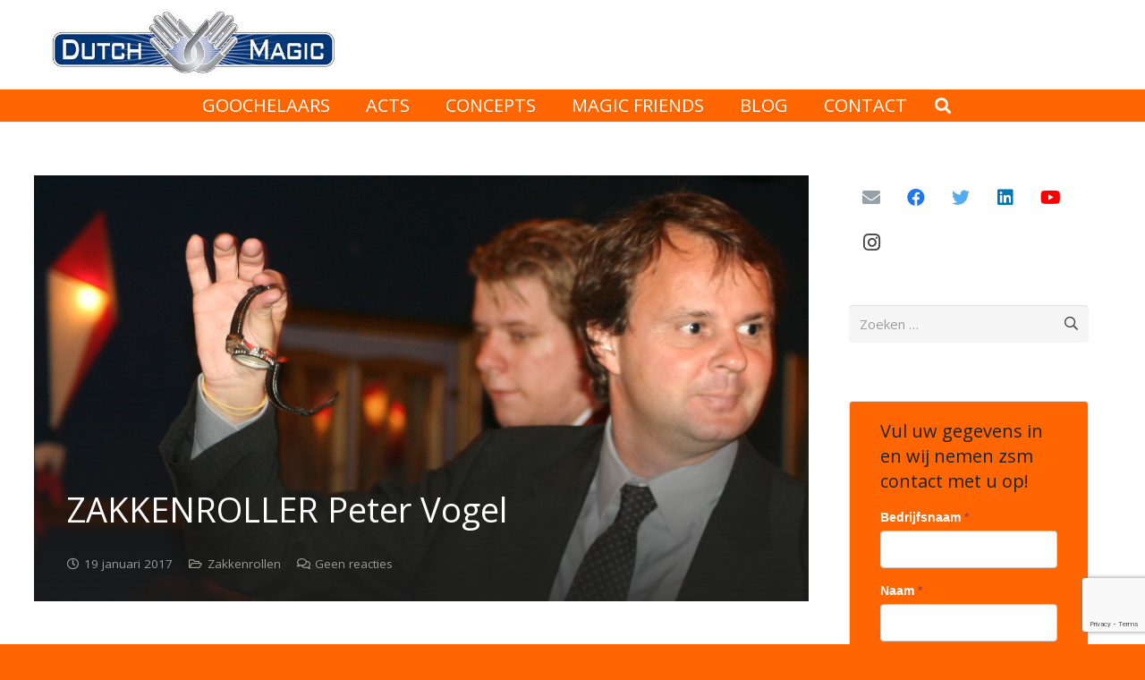

--- FILE ---
content_type: text/html; charset=UTF-8
request_url: https://www.dutchmagic.nl/zakkenroller-peter-vogel/
body_size: 181560
content:
<!DOCTYPE HTML>
<html lang="nl-NL">
<head>
	<meta charset="UTF-8">
	<meta name='robots' content='index, follow, max-image-preview:large, max-snippet:-1, max-video-preview:-1' />
	<style>img:is([sizes="auto" i], [sizes^="auto," i]) { contain-intrinsic-size: 3000px 1500px }</style>
	
	<!-- This site is optimized with the Yoast SEO Premium plugin v25.5 (Yoast SEO v26.0) - https://yoast.com/wordpress/plugins/seo/ -->
	<title>ZAKKENROLLER Peter Vogel - pas maar op voor uw bezittingen</title>
	<meta name="description" content="Boek nu een van de beste zakkenrollers van Nederland op uw event, veiligheidscongres of in uw winkelcentrum. Zakkenroller Peter Vogel rolt er op los!" />
	<link rel="canonical" href="https://www.dutchmagic.nl/zakkenroller-peter-vogel/" />
	<meta property="og:locale" content="nl_NL" />
	<meta property="og:type" content="article" />
	<meta property="og:title" content="ZAKKENROLLER Peter Vogel" />
	<meta property="og:description" content="Boek nu een van de beste zakkenrollers van Nederland op uw event, veiligheidscongres of in uw winkelcentrum. Zakkenroller Peter Vogel rolt er op los!" />
	<meta property="og:url" content="https://www.dutchmagic.nl/zakkenroller-peter-vogel/" />
	<meta property="og:site_name" content="Dutchmagic" />
	<meta property="article:publisher" content="https://www.facebook.com/DutchMagic.BV1" />
	<meta property="article:published_time" content="2017-01-19T19:33:05+00:00" />
	<meta property="article:modified_time" content="2023-01-25T19:12:38+00:00" />
	<meta property="og:image" content="https://www.dutchmagic.nl/wp-content/uploads/2016/11/peter-zakkenrollen.jpg" />
	<meta property="og:image:width" content="1871" />
	<meta property="og:image:height" content="1497" />
	<meta property="og:image:type" content="image/jpeg" />
	<meta name="author" content="Ilse Klijn" />
	<meta name="twitter:card" content="summary_large_image" />
	<meta name="twitter:creator" content="@dutchmagicbv" />
	<meta name="twitter:site" content="@dutchmagicbv" />
	<meta name="twitter:label1" content="Geschreven door" />
	<meta name="twitter:data1" content="Ilse Klijn" />
	<meta name="twitter:label2" content="Geschatte leestijd" />
	<meta name="twitter:data2" content="3 minuten" />
	<script type="application/ld+json" class="yoast-schema-graph">{"@context":"https://schema.org","@graph":[{"@type":"Article","@id":"https://www.dutchmagic.nl/zakkenroller-peter-vogel/#article","isPartOf":{"@id":"https://www.dutchmagic.nl/zakkenroller-peter-vogel/"},"author":{"name":"Ilse Klijn","@id":"https://www.dutchmagic.nl/#/schema/person/b5932b3a848fca5a81c6f856cf6ed76a"},"headline":"ZAKKENROLLER Peter Vogel","datePublished":"2017-01-19T19:33:05+00:00","dateModified":"2023-01-25T19:12:38+00:00","mainEntityOfPage":{"@id":"https://www.dutchmagic.nl/zakkenroller-peter-vogel/"},"wordCount":748,"commentCount":0,"publisher":{"@id":"https://www.dutchmagic.nl/#organization"},"image":{"@id":"https://www.dutchmagic.nl/zakkenroller-peter-vogel/#primaryimage"},"thumbnailUrl":"https://www.dutchmagic.nl/wp-content/uploads/2016/11/peter-zakkenrollen.jpg","keywords":["zakkenroller"],"articleSection":["Zakkenrollen"],"inLanguage":"nl-NL","potentialAction":[{"@type":"CommentAction","name":"Comment","target":["https://www.dutchmagic.nl/zakkenroller-peter-vogel/#respond"]}]},{"@type":"WebPage","@id":"https://www.dutchmagic.nl/zakkenroller-peter-vogel/","url":"https://www.dutchmagic.nl/zakkenroller-peter-vogel/","name":"ZAKKENROLLER Peter Vogel - pas maar op voor uw bezittingen","isPartOf":{"@id":"https://www.dutchmagic.nl/#website"},"primaryImageOfPage":{"@id":"https://www.dutchmagic.nl/zakkenroller-peter-vogel/#primaryimage"},"image":{"@id":"https://www.dutchmagic.nl/zakkenroller-peter-vogel/#primaryimage"},"thumbnailUrl":"https://www.dutchmagic.nl/wp-content/uploads/2016/11/peter-zakkenrollen.jpg","datePublished":"2017-01-19T19:33:05+00:00","dateModified":"2023-01-25T19:12:38+00:00","description":"Boek nu een van de beste zakkenrollers van Nederland op uw event, veiligheidscongres of in uw winkelcentrum. Zakkenroller Peter Vogel rolt er op los!","breadcrumb":{"@id":"https://www.dutchmagic.nl/zakkenroller-peter-vogel/#breadcrumb"},"inLanguage":"nl-NL","potentialAction":[{"@type":"ReadAction","target":["https://www.dutchmagic.nl/zakkenroller-peter-vogel/"]}]},{"@type":"ImageObject","inLanguage":"nl-NL","@id":"https://www.dutchmagic.nl/zakkenroller-peter-vogel/#primaryimage","url":"https://www.dutchmagic.nl/wp-content/uploads/2016/11/peter-zakkenrollen.jpg","contentUrl":"https://www.dutchmagic.nl/wp-content/uploads/2016/11/peter-zakkenrollen.jpg","width":1871,"height":1497,"caption":"WORKSHOP ZAKKENROLLEN door goochelaar en zakkenroller Peter Vogel"},{"@type":"BreadcrumbList","@id":"https://www.dutchmagic.nl/zakkenroller-peter-vogel/#breadcrumb","itemListElement":[{"@type":"ListItem","position":1,"name":"Home","item":"https://www.dutchmagic.nl/"},{"@type":"ListItem","position":2,"name":"ZAKKENROLLER Peter Vogel"}]},{"@type":"WebSite","@id":"https://www.dutchmagic.nl/#website","url":"https://www.dutchmagic.nl/","name":"Dutchmagic","description":"De beste goochelaars die Nederland rijk is..","publisher":{"@id":"https://www.dutchmagic.nl/#organization"},"potentialAction":[{"@type":"SearchAction","target":{"@type":"EntryPoint","urlTemplate":"https://www.dutchmagic.nl/?s={search_term_string}"},"query-input":{"@type":"PropertyValueSpecification","valueRequired":true,"valueName":"search_term_string"}}],"inLanguage":"nl-NL"},{"@type":"Organization","@id":"https://www.dutchmagic.nl/#organization","name":"Dutch Magic BV","url":"https://www.dutchmagic.nl/","logo":{"@type":"ImageObject","inLanguage":"nl-NL","@id":"https://www.dutchmagic.nl/#/schema/logo/image/","url":"https://www.dutchmagic.nl/wp-content/uploads/2016/10/logo-DutchMagic2.png","contentUrl":"https://www.dutchmagic.nl/wp-content/uploads/2016/10/logo-DutchMagic2.png","width":303,"height":70,"caption":"Dutch Magic BV"},"image":{"@id":"https://www.dutchmagic.nl/#/schema/logo/image/"},"sameAs":["https://www.facebook.com/DutchMagic.BV1","https://x.com/dutchmagicbv"]},{"@type":"Person","@id":"https://www.dutchmagic.nl/#/schema/person/b5932b3a848fca5a81c6f856cf6ed76a","name":"Ilse Klijn","image":{"@type":"ImageObject","inLanguage":"nl-NL","@id":"https://www.dutchmagic.nl/#/schema/person/image/","url":"https://secure.gravatar.com/avatar/3c7f5943f26a779a4eede98ad704fb2ed58f91b052882efa620f704167deaa7a?s=96&d=blank&r=g","contentUrl":"https://secure.gravatar.com/avatar/3c7f5943f26a779a4eede98ad704fb2ed58f91b052882efa620f704167deaa7a?s=96&d=blank&r=g","caption":"Ilse Klijn"},"url":"https://www.dutchmagic.nl/author/admin/"}]}</script>
	<!-- / Yoast SEO Premium plugin. -->


<link rel='dns-prefetch' href='//cdnjs.cloudflare.com' />
<link rel='dns-prefetch' href='//fonts.googleapis.com' />
<link rel="alternate" type="application/rss+xml" title="Dutchmagic &raquo; feed" href="https://www.dutchmagic.nl/feed/" />
<link rel="alternate" type="application/rss+xml" title="Dutchmagic &raquo; reacties feed" href="https://www.dutchmagic.nl/comments/feed/" />
<link rel="alternate" type="application/rss+xml" title="Dutchmagic &raquo; ZAKKENROLLER Peter Vogel reacties feed" href="https://www.dutchmagic.nl/zakkenroller-peter-vogel/feed/" />
<meta name="viewport" content="width=device-width, initial-scale=1">
<meta name="SKYPE_TOOLBAR" content="SKYPE_TOOLBAR_PARSER_COMPATIBLE">
<meta name="theme-color" content="#f5f5f5">
<meta property="og:title" content="ZAKKENROLLER Peter Vogel - pas maar op voor uw bezittingen">
<meta property="og:url" content="https://www.dutchmagic.nl/zakkenroller-peter-vogel/">
<meta property="og:locale" content="nl_NL">
<meta property="og:site_name" content="Dutchmagic">
<meta property="og:type" content="article">
<meta property="og:image" content="https://www.dutchmagic.nl/wp-content/uploads/2016/11/peter-zakkenrollen-1024x819.jpg" itemprop="image">
<script type="text/javascript">
/* <![CDATA[ */
window._wpemojiSettings = {"baseUrl":"https:\/\/s.w.org\/images\/core\/emoji\/16.0.1\/72x72\/","ext":".png","svgUrl":"https:\/\/s.w.org\/images\/core\/emoji\/16.0.1\/svg\/","svgExt":".svg","source":{"concatemoji":"https:\/\/www.dutchmagic.nl\/wp-includes\/js\/wp-emoji-release.min.js?ver=6.8.3"}};
/*! This file is auto-generated */
!function(s,n){var o,i,e;function c(e){try{var t={supportTests:e,timestamp:(new Date).valueOf()};sessionStorage.setItem(o,JSON.stringify(t))}catch(e){}}function p(e,t,n){e.clearRect(0,0,e.canvas.width,e.canvas.height),e.fillText(t,0,0);var t=new Uint32Array(e.getImageData(0,0,e.canvas.width,e.canvas.height).data),a=(e.clearRect(0,0,e.canvas.width,e.canvas.height),e.fillText(n,0,0),new Uint32Array(e.getImageData(0,0,e.canvas.width,e.canvas.height).data));return t.every(function(e,t){return e===a[t]})}function u(e,t){e.clearRect(0,0,e.canvas.width,e.canvas.height),e.fillText(t,0,0);for(var n=e.getImageData(16,16,1,1),a=0;a<n.data.length;a++)if(0!==n.data[a])return!1;return!0}function f(e,t,n,a){switch(t){case"flag":return n(e,"\ud83c\udff3\ufe0f\u200d\u26a7\ufe0f","\ud83c\udff3\ufe0f\u200b\u26a7\ufe0f")?!1:!n(e,"\ud83c\udde8\ud83c\uddf6","\ud83c\udde8\u200b\ud83c\uddf6")&&!n(e,"\ud83c\udff4\udb40\udc67\udb40\udc62\udb40\udc65\udb40\udc6e\udb40\udc67\udb40\udc7f","\ud83c\udff4\u200b\udb40\udc67\u200b\udb40\udc62\u200b\udb40\udc65\u200b\udb40\udc6e\u200b\udb40\udc67\u200b\udb40\udc7f");case"emoji":return!a(e,"\ud83e\udedf")}return!1}function g(e,t,n,a){var r="undefined"!=typeof WorkerGlobalScope&&self instanceof WorkerGlobalScope?new OffscreenCanvas(300,150):s.createElement("canvas"),o=r.getContext("2d",{willReadFrequently:!0}),i=(o.textBaseline="top",o.font="600 32px Arial",{});return e.forEach(function(e){i[e]=t(o,e,n,a)}),i}function t(e){var t=s.createElement("script");t.src=e,t.defer=!0,s.head.appendChild(t)}"undefined"!=typeof Promise&&(o="wpEmojiSettingsSupports",i=["flag","emoji"],n.supports={everything:!0,everythingExceptFlag:!0},e=new Promise(function(e){s.addEventListener("DOMContentLoaded",e,{once:!0})}),new Promise(function(t){var n=function(){try{var e=JSON.parse(sessionStorage.getItem(o));if("object"==typeof e&&"number"==typeof e.timestamp&&(new Date).valueOf()<e.timestamp+604800&&"object"==typeof e.supportTests)return e.supportTests}catch(e){}return null}();if(!n){if("undefined"!=typeof Worker&&"undefined"!=typeof OffscreenCanvas&&"undefined"!=typeof URL&&URL.createObjectURL&&"undefined"!=typeof Blob)try{var e="postMessage("+g.toString()+"("+[JSON.stringify(i),f.toString(),p.toString(),u.toString()].join(",")+"));",a=new Blob([e],{type:"text/javascript"}),r=new Worker(URL.createObjectURL(a),{name:"wpTestEmojiSupports"});return void(r.onmessage=function(e){c(n=e.data),r.terminate(),t(n)})}catch(e){}c(n=g(i,f,p,u))}t(n)}).then(function(e){for(var t in e)n.supports[t]=e[t],n.supports.everything=n.supports.everything&&n.supports[t],"flag"!==t&&(n.supports.everythingExceptFlag=n.supports.everythingExceptFlag&&n.supports[t]);n.supports.everythingExceptFlag=n.supports.everythingExceptFlag&&!n.supports.flag,n.DOMReady=!1,n.readyCallback=function(){n.DOMReady=!0}}).then(function(){return e}).then(function(){var e;n.supports.everything||(n.readyCallback(),(e=n.source||{}).concatemoji?t(e.concatemoji):e.wpemoji&&e.twemoji&&(t(e.twemoji),t(e.wpemoji)))}))}((window,document),window._wpemojiSettings);
/* ]]> */
</script>
<style id='wp-emoji-styles-inline-css' type='text/css'>

	img.wp-smiley, img.emoji {
		display: inline !important;
		border: none !important;
		box-shadow: none !important;
		height: 1em !important;
		width: 1em !important;
		margin: 0 0.07em !important;
		vertical-align: -0.1em !important;
		background: none !important;
		padding: 0 !important;
	}
</style>
<link rel='stylesheet' id='wp-block-library-css' href='https://www.dutchmagic.nl/wp-includes/css/dist/block-library/style.min.css?ver=6.8.3' type='text/css' media='all' />
<style id='classic-theme-styles-inline-css' type='text/css'>
/*! This file is auto-generated */
.wp-block-button__link{color:#fff;background-color:#32373c;border-radius:9999px;box-shadow:none;text-decoration:none;padding:calc(.667em + 2px) calc(1.333em + 2px);font-size:1.125em}.wp-block-file__button{background:#32373c;color:#fff;text-decoration:none}
</style>
<style id='global-styles-inline-css' type='text/css'>
:root{--wp--preset--aspect-ratio--square: 1;--wp--preset--aspect-ratio--4-3: 4/3;--wp--preset--aspect-ratio--3-4: 3/4;--wp--preset--aspect-ratio--3-2: 3/2;--wp--preset--aspect-ratio--2-3: 2/3;--wp--preset--aspect-ratio--16-9: 16/9;--wp--preset--aspect-ratio--9-16: 9/16;--wp--preset--color--black: #000000;--wp--preset--color--cyan-bluish-gray: #abb8c3;--wp--preset--color--white: #ffffff;--wp--preset--color--pale-pink: #f78da7;--wp--preset--color--vivid-red: #cf2e2e;--wp--preset--color--luminous-vivid-orange: #ff6900;--wp--preset--color--luminous-vivid-amber: #fcb900;--wp--preset--color--light-green-cyan: #7bdcb5;--wp--preset--color--vivid-green-cyan: #00d084;--wp--preset--color--pale-cyan-blue: #8ed1fc;--wp--preset--color--vivid-cyan-blue: #0693e3;--wp--preset--color--vivid-purple: #9b51e0;--wp--preset--gradient--vivid-cyan-blue-to-vivid-purple: linear-gradient(135deg,rgba(6,147,227,1) 0%,rgb(155,81,224) 100%);--wp--preset--gradient--light-green-cyan-to-vivid-green-cyan: linear-gradient(135deg,rgb(122,220,180) 0%,rgb(0,208,130) 100%);--wp--preset--gradient--luminous-vivid-amber-to-luminous-vivid-orange: linear-gradient(135deg,rgba(252,185,0,1) 0%,rgba(255,105,0,1) 100%);--wp--preset--gradient--luminous-vivid-orange-to-vivid-red: linear-gradient(135deg,rgba(255,105,0,1) 0%,rgb(207,46,46) 100%);--wp--preset--gradient--very-light-gray-to-cyan-bluish-gray: linear-gradient(135deg,rgb(238,238,238) 0%,rgb(169,184,195) 100%);--wp--preset--gradient--cool-to-warm-spectrum: linear-gradient(135deg,rgb(74,234,220) 0%,rgb(151,120,209) 20%,rgb(207,42,186) 40%,rgb(238,44,130) 60%,rgb(251,105,98) 80%,rgb(254,248,76) 100%);--wp--preset--gradient--blush-light-purple: linear-gradient(135deg,rgb(255,206,236) 0%,rgb(152,150,240) 100%);--wp--preset--gradient--blush-bordeaux: linear-gradient(135deg,rgb(254,205,165) 0%,rgb(254,45,45) 50%,rgb(107,0,62) 100%);--wp--preset--gradient--luminous-dusk: linear-gradient(135deg,rgb(255,203,112) 0%,rgb(199,81,192) 50%,rgb(65,88,208) 100%);--wp--preset--gradient--pale-ocean: linear-gradient(135deg,rgb(255,245,203) 0%,rgb(182,227,212) 50%,rgb(51,167,181) 100%);--wp--preset--gradient--electric-grass: linear-gradient(135deg,rgb(202,248,128) 0%,rgb(113,206,126) 100%);--wp--preset--gradient--midnight: linear-gradient(135deg,rgb(2,3,129) 0%,rgb(40,116,252) 100%);--wp--preset--font-size--small: 13px;--wp--preset--font-size--medium: 20px;--wp--preset--font-size--large: 36px;--wp--preset--font-size--x-large: 42px;--wp--preset--spacing--20: 0.44rem;--wp--preset--spacing--30: 0.67rem;--wp--preset--spacing--40: 1rem;--wp--preset--spacing--50: 1.5rem;--wp--preset--spacing--60: 2.25rem;--wp--preset--spacing--70: 3.38rem;--wp--preset--spacing--80: 5.06rem;--wp--preset--shadow--natural: 6px 6px 9px rgba(0, 0, 0, 0.2);--wp--preset--shadow--deep: 12px 12px 50px rgba(0, 0, 0, 0.4);--wp--preset--shadow--sharp: 6px 6px 0px rgba(0, 0, 0, 0.2);--wp--preset--shadow--outlined: 6px 6px 0px -3px rgba(255, 255, 255, 1), 6px 6px rgba(0, 0, 0, 1);--wp--preset--shadow--crisp: 6px 6px 0px rgba(0, 0, 0, 1);}:where(.is-layout-flex){gap: 0.5em;}:where(.is-layout-grid){gap: 0.5em;}body .is-layout-flex{display: flex;}.is-layout-flex{flex-wrap: wrap;align-items: center;}.is-layout-flex > :is(*, div){margin: 0;}body .is-layout-grid{display: grid;}.is-layout-grid > :is(*, div){margin: 0;}:where(.wp-block-columns.is-layout-flex){gap: 2em;}:where(.wp-block-columns.is-layout-grid){gap: 2em;}:where(.wp-block-post-template.is-layout-flex){gap: 1.25em;}:where(.wp-block-post-template.is-layout-grid){gap: 1.25em;}.has-black-color{color: var(--wp--preset--color--black) !important;}.has-cyan-bluish-gray-color{color: var(--wp--preset--color--cyan-bluish-gray) !important;}.has-white-color{color: var(--wp--preset--color--white) !important;}.has-pale-pink-color{color: var(--wp--preset--color--pale-pink) !important;}.has-vivid-red-color{color: var(--wp--preset--color--vivid-red) !important;}.has-luminous-vivid-orange-color{color: var(--wp--preset--color--luminous-vivid-orange) !important;}.has-luminous-vivid-amber-color{color: var(--wp--preset--color--luminous-vivid-amber) !important;}.has-light-green-cyan-color{color: var(--wp--preset--color--light-green-cyan) !important;}.has-vivid-green-cyan-color{color: var(--wp--preset--color--vivid-green-cyan) !important;}.has-pale-cyan-blue-color{color: var(--wp--preset--color--pale-cyan-blue) !important;}.has-vivid-cyan-blue-color{color: var(--wp--preset--color--vivid-cyan-blue) !important;}.has-vivid-purple-color{color: var(--wp--preset--color--vivid-purple) !important;}.has-black-background-color{background-color: var(--wp--preset--color--black) !important;}.has-cyan-bluish-gray-background-color{background-color: var(--wp--preset--color--cyan-bluish-gray) !important;}.has-white-background-color{background-color: var(--wp--preset--color--white) !important;}.has-pale-pink-background-color{background-color: var(--wp--preset--color--pale-pink) !important;}.has-vivid-red-background-color{background-color: var(--wp--preset--color--vivid-red) !important;}.has-luminous-vivid-orange-background-color{background-color: var(--wp--preset--color--luminous-vivid-orange) !important;}.has-luminous-vivid-amber-background-color{background-color: var(--wp--preset--color--luminous-vivid-amber) !important;}.has-light-green-cyan-background-color{background-color: var(--wp--preset--color--light-green-cyan) !important;}.has-vivid-green-cyan-background-color{background-color: var(--wp--preset--color--vivid-green-cyan) !important;}.has-pale-cyan-blue-background-color{background-color: var(--wp--preset--color--pale-cyan-blue) !important;}.has-vivid-cyan-blue-background-color{background-color: var(--wp--preset--color--vivid-cyan-blue) !important;}.has-vivid-purple-background-color{background-color: var(--wp--preset--color--vivid-purple) !important;}.has-black-border-color{border-color: var(--wp--preset--color--black) !important;}.has-cyan-bluish-gray-border-color{border-color: var(--wp--preset--color--cyan-bluish-gray) !important;}.has-white-border-color{border-color: var(--wp--preset--color--white) !important;}.has-pale-pink-border-color{border-color: var(--wp--preset--color--pale-pink) !important;}.has-vivid-red-border-color{border-color: var(--wp--preset--color--vivid-red) !important;}.has-luminous-vivid-orange-border-color{border-color: var(--wp--preset--color--luminous-vivid-orange) !important;}.has-luminous-vivid-amber-border-color{border-color: var(--wp--preset--color--luminous-vivid-amber) !important;}.has-light-green-cyan-border-color{border-color: var(--wp--preset--color--light-green-cyan) !important;}.has-vivid-green-cyan-border-color{border-color: var(--wp--preset--color--vivid-green-cyan) !important;}.has-pale-cyan-blue-border-color{border-color: var(--wp--preset--color--pale-cyan-blue) !important;}.has-vivid-cyan-blue-border-color{border-color: var(--wp--preset--color--vivid-cyan-blue) !important;}.has-vivid-purple-border-color{border-color: var(--wp--preset--color--vivid-purple) !important;}.has-vivid-cyan-blue-to-vivid-purple-gradient-background{background: var(--wp--preset--gradient--vivid-cyan-blue-to-vivid-purple) !important;}.has-light-green-cyan-to-vivid-green-cyan-gradient-background{background: var(--wp--preset--gradient--light-green-cyan-to-vivid-green-cyan) !important;}.has-luminous-vivid-amber-to-luminous-vivid-orange-gradient-background{background: var(--wp--preset--gradient--luminous-vivid-amber-to-luminous-vivid-orange) !important;}.has-luminous-vivid-orange-to-vivid-red-gradient-background{background: var(--wp--preset--gradient--luminous-vivid-orange-to-vivid-red) !important;}.has-very-light-gray-to-cyan-bluish-gray-gradient-background{background: var(--wp--preset--gradient--very-light-gray-to-cyan-bluish-gray) !important;}.has-cool-to-warm-spectrum-gradient-background{background: var(--wp--preset--gradient--cool-to-warm-spectrum) !important;}.has-blush-light-purple-gradient-background{background: var(--wp--preset--gradient--blush-light-purple) !important;}.has-blush-bordeaux-gradient-background{background: var(--wp--preset--gradient--blush-bordeaux) !important;}.has-luminous-dusk-gradient-background{background: var(--wp--preset--gradient--luminous-dusk) !important;}.has-pale-ocean-gradient-background{background: var(--wp--preset--gradient--pale-ocean) !important;}.has-electric-grass-gradient-background{background: var(--wp--preset--gradient--electric-grass) !important;}.has-midnight-gradient-background{background: var(--wp--preset--gradient--midnight) !important;}.has-small-font-size{font-size: var(--wp--preset--font-size--small) !important;}.has-medium-font-size{font-size: var(--wp--preset--font-size--medium) !important;}.has-large-font-size{font-size: var(--wp--preset--font-size--large) !important;}.has-x-large-font-size{font-size: var(--wp--preset--font-size--x-large) !important;}
:where(.wp-block-post-template.is-layout-flex){gap: 1.25em;}:where(.wp-block-post-template.is-layout-grid){gap: 1.25em;}
:where(.wp-block-columns.is-layout-flex){gap: 2em;}:where(.wp-block-columns.is-layout-grid){gap: 2em;}
:root :where(.wp-block-pullquote){font-size: 1.5em;line-height: 1.6;}
</style>
<link rel='stylesheet' id='email-subscribers-css' href='https://www.dutchmagic.nl/wp-content/plugins/email-subscribers/lite/public/css/email-subscribers-public.css?ver=5.9.4' type='text/css' media='all' />
<link rel='stylesheet' id='rcc-styles-css' href='https://www.dutchmagic.nl/wp-content/plugins/responsive-cookie-consent/includes/css/style.css?ver=6.8.3' type='text/css' media='all' />
<link rel='stylesheet' id='vfb-pro-css' href='https://www.dutchmagic.nl/wp-content/plugins/vfb-pro/public/assets/css/vfb-style.min.css?ver=2019.05.10' type='text/css' media='all' />
<style id='vfb-pro-inline-css' type='text/css'>
#vfbp-form-1 {font-family: 'Helvetica Neue', Helvetica, Arial, sans-serif;font-size: 14px;}#vfbp-form-1.vfbp-form label {font-weight: bold;margin-bottom: 5px;color: #ffffff;}#vfbp-form-1.vfbp-form .vfb-radio label,#vfbp-form-1.vfbp-form .vfb-checkbox label,#vfbp-form-1.vfbp-form label.vfb-address-label {font-weight: normal;}#vfbp-form-1.vfbp-form .vfb-radio label {margin:0;}#vfbp-form-1.vfbp-form .vfb-form-control {color: #555555;background-color: #fff;border: 1px solid #ccc;border-radius: 4px;}#vfbp-form-1.vfbp-form .vfb-form-control:focus {border-color: #f5f5f5;}#vfbp-form-1.vfbp-form .vfb-form-control::-moz-placeholder {color: #ffffff;}#vfbp-form-1.vfbp-form .vfb-form-control::-webkit-input-placeholder {color: #ffffff;}#vfbp-form-1.vfbp-form .vfb-form-control:-ms-input-placeholder {color: #ffffff;}#vfbp-form-1.vfbp-form .vfb-help-block {color: #777777;margin: 5px 0px;padding: 0px 0px;}#vfbp-form-1.vfbp-form .vfb-has-error .vfb-help-block,#vfbp-form-1.vfbp-form .vfb-has-error .vfb-control-label,#vfbp-form-1.vfbp-form .vfb-help-block .parsley-required {color: #a94442;}#vfbp-form-1.vfbp-form .vfb-has-error .vfb-form-control {border-color: #a94442;}#vfbp-form-1.vfbp-form .vfb-has-success .vfb-help-block,#vfbp-form-1.vfbp-form .vfb-has-success .vfb-control-label {color: #3c763d;}#vfbp-form-1.vfbp-form .vfb-has-success .vfb-form-control {border-color: #3c763d;}#vfbp-form-1.vfbp-form .btn-primary {color: #fff;background-color: #ff6501;font-size: 14px;font-weight: normal;border: 1px solid #2e6da4;border-radius: 4px;}#vfbp-form-1.vfbp-form .btn-primary:hover {color: #fff;background-color: #ff6501;border-color: #204d74;}#vfbp-form-1.vfbp-form .vfb-well {background-color: #ff6501;border: 1px solid #e3e3e3;border-radius: 4px;margin: 20px 0px;padding: 19px 19px;}#vfbp-form-2 {font-family: 'Helvetica Neue', Helvetica, Arial, sans-serif;font-size: 14px;}#vfbp-form-2.vfbp-form label {font-weight: bold;margin-bottom: 5px;color: #ffffff;}#vfbp-form-2.vfbp-form .vfb-radio label,#vfbp-form-2.vfbp-form .vfb-checkbox label,#vfbp-form-2.vfbp-form label.vfb-address-label {font-weight: normal;}#vfbp-form-2.vfbp-form .vfb-radio label {margin:0;}#vfbp-form-2.vfbp-form .vfb-form-control {color: #555555;background-color: #fff;border: 1px solid #ccc;border-radius: 4px;}#vfbp-form-2.vfbp-form .vfb-form-control:focus {border-color: #f5f5f5;}#vfbp-form-2.vfbp-form .vfb-form-control::-moz-placeholder {color: #ffffff;}#vfbp-form-2.vfbp-form .vfb-form-control::-webkit-input-placeholder {color: #ffffff;}#vfbp-form-2.vfbp-form .vfb-form-control:-ms-input-placeholder {color: #ffffff;}#vfbp-form-2.vfbp-form .vfb-help-block {color: #777777;margin: 5px 0px;padding: 0px 0px;}#vfbp-form-2.vfbp-form .vfb-has-error .vfb-help-block,#vfbp-form-2.vfbp-form .vfb-has-error .vfb-control-label,#vfbp-form-2.vfbp-form .vfb-help-block .parsley-required {color: #a94442;}#vfbp-form-2.vfbp-form .vfb-has-error .vfb-form-control {border-color: #a94442;}#vfbp-form-2.vfbp-form .vfb-has-success .vfb-help-block,#vfbp-form-2.vfbp-form .vfb-has-success .vfb-control-label {color: #3c763d;}#vfbp-form-2.vfbp-form .vfb-has-success .vfb-form-control {border-color: #3c763d;}#vfbp-form-2.vfbp-form .btn-primary {color: #fff;background-color: #ff6501;font-size: 14px;font-weight: normal;border: 1px solid #2e6da4;border-radius: 4px;}#vfbp-form-2.vfbp-form .btn-primary:hover {color: #fff;background-color: #ff6501;border-color: #204d74;}#vfbp-form-2.vfbp-form .vfb-well {background-color: #ff6501;border: 1px solid #e3e3e3;border-radius: 4px;margin: 20px 0px;padding: 19px 19px;}#vfbp-form-3 {font-family: 'Helvetica Neue', Helvetica, Arial, sans-serif;font-size: 14px;}#vfbp-form-3.vfbp-form label {font-weight: bold;margin-bottom: 5px;color: #ffffff;}#vfbp-form-3.vfbp-form .vfb-radio label,#vfbp-form-3.vfbp-form .vfb-checkbox label,#vfbp-form-3.vfbp-form label.vfb-address-label {font-weight: normal;}#vfbp-form-3.vfbp-form .vfb-radio label {margin:0;}#vfbp-form-3.vfbp-form .vfb-form-control {color: #555555;background-color: #fff;border: 1px solid #ccc;border-radius: 4px;}#vfbp-form-3.vfbp-form .vfb-form-control:focus {border-color: #f5f5f5;}#vfbp-form-3.vfbp-form .vfb-form-control::-moz-placeholder {color: #ffffff;}#vfbp-form-3.vfbp-form .vfb-form-control::-webkit-input-placeholder {color: #ffffff;}#vfbp-form-3.vfbp-form .vfb-form-control:-ms-input-placeholder {color: #ffffff;}#vfbp-form-3.vfbp-form .vfb-help-block {color: #777777;margin: 5px 0px;padding: 0px 0px;}#vfbp-form-3.vfbp-form .vfb-has-error .vfb-help-block,#vfbp-form-3.vfbp-form .vfb-has-error .vfb-control-label,#vfbp-form-3.vfbp-form .vfb-help-block .parsley-required {color: #a94442;}#vfbp-form-3.vfbp-form .vfb-has-error .vfb-form-control {border-color: #a94442;}#vfbp-form-3.vfbp-form .vfb-has-success .vfb-help-block,#vfbp-form-3.vfbp-form .vfb-has-success .vfb-control-label {color: #3c763d;}#vfbp-form-3.vfbp-form .vfb-has-success .vfb-form-control {border-color: #3c763d;}#vfbp-form-3.vfbp-form .btn-primary {color: #fff;background-color: #ff6501;font-size: 14px;font-weight: normal;border: 1px solid #2e6da4;border-radius: 4px;}#vfbp-form-3.vfbp-form .btn-primary:hover {color: #fff;background-color: #ff6501;border-color: #204d74;}#vfbp-form-3.vfbp-form .vfb-well {background-color: #ff6501;border: 1px solid #e3e3e3;border-radius: 4px;margin: 20px 0px;padding: 19px 19px;}#vfbp-form-4 {font-family: 'Helvetica Neue', Helvetica, Arial, sans-serif;font-size: 14px;}#vfbp-form-4.vfbp-form label {font-weight: bold;margin-bottom: 5px;color: #ffffff;}#vfbp-form-4.vfbp-form .vfb-radio label,#vfbp-form-4.vfbp-form .vfb-checkbox label,#vfbp-form-4.vfbp-form label.vfb-address-label {font-weight: normal;}#vfbp-form-4.vfbp-form .vfb-radio label {margin:0;}#vfbp-form-4.vfbp-form .vfb-form-control {color: #555555;background-color: #fff;border: 1px solid #ccc;border-radius: 4px;}#vfbp-form-4.vfbp-form .vfb-form-control:focus {border-color: #f5f5f5;}#vfbp-form-4.vfbp-form .vfb-form-control::-moz-placeholder {color: #ffffff;}#vfbp-form-4.vfbp-form .vfb-form-control::-webkit-input-placeholder {color: #ffffff;}#vfbp-form-4.vfbp-form .vfb-form-control:-ms-input-placeholder {color: #ffffff;}#vfbp-form-4.vfbp-form .vfb-help-block {color: #777777;margin: 5px 0px;padding: 0px 0px;}#vfbp-form-4.vfbp-form .vfb-has-error .vfb-help-block,#vfbp-form-4.vfbp-form .vfb-has-error .vfb-control-label,#vfbp-form-4.vfbp-form .vfb-help-block .parsley-required {color: #a94442;}#vfbp-form-4.vfbp-form .vfb-has-error .vfb-form-control {border-color: #a94442;}#vfbp-form-4.vfbp-form .vfb-has-success .vfb-help-block,#vfbp-form-4.vfbp-form .vfb-has-success .vfb-control-label {color: #3c763d;}#vfbp-form-4.vfbp-form .vfb-has-success .vfb-form-control {border-color: #3c763d;}#vfbp-form-4.vfbp-form .btn-primary {color: #fff;background-color: #ff6501;font-size: 14px;font-weight: normal;border: 1px solid #2e6da4;border-radius: 4px;}#vfbp-form-4.vfbp-form .btn-primary:hover {color: #fff;background-color: #ff6501;border-color: #204d74;}#vfbp-form-4.vfbp-form .vfb-well {background-color: #ff6501;border: 1px solid #e3e3e3;border-radius: 4px;margin: 20px 0px;padding: 19px 19px;}#vfbp-form-5 {font-family: 'Helvetica Neue', Helvetica, Arial, sans-serif;font-size: 14px;}#vfbp-form-5.vfbp-form label {font-weight: bold;margin-bottom: 5px;color: #ffffff;}#vfbp-form-5.vfbp-form .vfb-radio label,#vfbp-form-5.vfbp-form .vfb-checkbox label,#vfbp-form-5.vfbp-form label.vfb-address-label {font-weight: normal;}#vfbp-form-5.vfbp-form .vfb-radio label {margin:0;}#vfbp-form-5.vfbp-form .vfb-form-control {color: #555555;background-color: #fff;border: 1px solid #ccc;border-radius: 4px;}#vfbp-form-5.vfbp-form .vfb-form-control:focus {border-color: #f5f5f5;}#vfbp-form-5.vfbp-form .vfb-form-control::-moz-placeholder {color: #ffffff;}#vfbp-form-5.vfbp-form .vfb-form-control::-webkit-input-placeholder {color: #ffffff;}#vfbp-form-5.vfbp-form .vfb-form-control:-ms-input-placeholder {color: #ffffff;}#vfbp-form-5.vfbp-form .vfb-help-block {color: #777777;margin: 5px 0px;padding: 0px 0px;}#vfbp-form-5.vfbp-form .vfb-has-error .vfb-help-block,#vfbp-form-5.vfbp-form .vfb-has-error .vfb-control-label,#vfbp-form-5.vfbp-form .vfb-help-block .parsley-required {color: #a94442;}#vfbp-form-5.vfbp-form .vfb-has-error .vfb-form-control {border-color: #a94442;}#vfbp-form-5.vfbp-form .vfb-has-success .vfb-help-block,#vfbp-form-5.vfbp-form .vfb-has-success .vfb-control-label {color: #3c763d;}#vfbp-form-5.vfbp-form .vfb-has-success .vfb-form-control {border-color: #3c763d;}#vfbp-form-5.vfbp-form .btn-primary {color: #fff;background-color: #ff6501;font-size: 14px;font-weight: normal;border: 1px solid #2e6da4;border-radius: 4px;}#vfbp-form-5.vfbp-form .btn-primary:hover {color: #fff;background-color: #ff6501;border-color: #204d74;}#vfbp-form-5.vfbp-form .vfb-well {background-color: #ff6501;border: 1px solid #e3e3e3;border-radius: 4px;margin: 20px 0px;padding: 19px 19px;}#vfbp-form-6 {font-family: 'Helvetica Neue', Helvetica, Arial, sans-serif;font-size: 14px;}#vfbp-form-6.vfbp-form label {font-weight: bold;margin-bottom: 5px;color: #ffffff;}#vfbp-form-6.vfbp-form .vfb-radio label,#vfbp-form-6.vfbp-form .vfb-checkbox label,#vfbp-form-6.vfbp-form label.vfb-address-label {font-weight: normal;}#vfbp-form-6.vfbp-form .vfb-radio label {margin:0;}#vfbp-form-6.vfbp-form .vfb-form-control {color: #555555;background-color: #fff;border: 1px solid #ccc;border-radius: 4px;}#vfbp-form-6.vfbp-form .vfb-form-control:focus {border-color: #f5f5f5;}#vfbp-form-6.vfbp-form .vfb-form-control::-moz-placeholder {color: #ffffff;}#vfbp-form-6.vfbp-form .vfb-form-control::-webkit-input-placeholder {color: #ffffff;}#vfbp-form-6.vfbp-form .vfb-form-control:-ms-input-placeholder {color: #ffffff;}#vfbp-form-6.vfbp-form .vfb-help-block {color: #777777;margin: 5px 0px;padding: 0px 0px;}#vfbp-form-6.vfbp-form .vfb-has-error .vfb-help-block,#vfbp-form-6.vfbp-form .vfb-has-error .vfb-control-label,#vfbp-form-6.vfbp-form .vfb-help-block .parsley-required {color: #a94442;}#vfbp-form-6.vfbp-form .vfb-has-error .vfb-form-control {border-color: #a94442;}#vfbp-form-6.vfbp-form .vfb-has-success .vfb-help-block,#vfbp-form-6.vfbp-form .vfb-has-success .vfb-control-label {color: #3c763d;}#vfbp-form-6.vfbp-form .vfb-has-success .vfb-form-control {border-color: #3c763d;}#vfbp-form-6.vfbp-form .btn-primary {color: #fff;background-color: #ff6501;font-size: 14px;font-weight: normal;border: 1px solid #2e6da4;border-radius: 4px;}#vfbp-form-6.vfbp-form .btn-primary:hover {color: #fff;background-color: #ff6501;border-color: #204d74;}#vfbp-form-6.vfbp-form .vfb-well {background-color: #ff6501;border: 1px solid #e3e3e3;border-radius: 4px;margin: 20px 0px;padding: 19px 19px;}#vfbp-form-7 {font-family: 'Helvetica Neue', Helvetica, Arial, sans-serif;font-size: 14px;}#vfbp-form-7.vfbp-form label {font-weight: bold;margin-bottom: 5px;color: #ffffff;}#vfbp-form-7.vfbp-form .vfb-radio label,#vfbp-form-7.vfbp-form .vfb-checkbox label,#vfbp-form-7.vfbp-form label.vfb-address-label {font-weight: normal;}#vfbp-form-7.vfbp-form .vfb-radio label {margin:0;}#vfbp-form-7.vfbp-form .vfb-form-control {color: #555555;background-color: #fff;border: 1px solid #ccc;border-radius: 4px;}#vfbp-form-7.vfbp-form .vfb-form-control:focus {border-color: #f5f5f5;}#vfbp-form-7.vfbp-form .vfb-form-control::-moz-placeholder {color: #ffffff;}#vfbp-form-7.vfbp-form .vfb-form-control::-webkit-input-placeholder {color: #ffffff;}#vfbp-form-7.vfbp-form .vfb-form-control:-ms-input-placeholder {color: #ffffff;}#vfbp-form-7.vfbp-form .vfb-help-block {color: #777777;margin: 5px 0px;padding: 0px 0px;}#vfbp-form-7.vfbp-form .vfb-has-error .vfb-help-block,#vfbp-form-7.vfbp-form .vfb-has-error .vfb-control-label,#vfbp-form-7.vfbp-form .vfb-help-block .parsley-required {color: #a94442;}#vfbp-form-7.vfbp-form .vfb-has-error .vfb-form-control {border-color: #a94442;}#vfbp-form-7.vfbp-form .vfb-has-success .vfb-help-block,#vfbp-form-7.vfbp-form .vfb-has-success .vfb-control-label {color: #3c763d;}#vfbp-form-7.vfbp-form .vfb-has-success .vfb-form-control {border-color: #3c763d;}#vfbp-form-7.vfbp-form .btn-primary {color: #fff;background-color: #ff6501;font-size: 14px;font-weight: normal;border: 1px solid #2e6da4;border-radius: 4px;}#vfbp-form-7.vfbp-form .btn-primary:hover {color: #fff;background-color: #ff6501;border-color: #204d74;}#vfbp-form-7.vfbp-form .vfb-well {background-color: #ff6501;border: 1px solid #e3e3e3;border-radius: 4px;margin: 20px 0px;padding: 19px 19px;}#vfbp-form-8 {font-family: 'Helvetica Neue', Helvetica, Arial, sans-serif;font-size: 14px;}#vfbp-form-8.vfbp-form label {font-weight: bold;margin-bottom: 5px;color: #ffffff;}#vfbp-form-8.vfbp-form .vfb-radio label,#vfbp-form-8.vfbp-form .vfb-checkbox label,#vfbp-form-8.vfbp-form label.vfb-address-label {font-weight: normal;}#vfbp-form-8.vfbp-form .vfb-radio label {margin:0;}#vfbp-form-8.vfbp-form .vfb-form-control {color: #555555;background-color: #fff;border: 1px solid #ccc;border-radius: 4px;}#vfbp-form-8.vfbp-form .vfb-form-control:focus {border-color: #f5f5f5;}#vfbp-form-8.vfbp-form .vfb-form-control::-moz-placeholder {color: #ffffff;}#vfbp-form-8.vfbp-form .vfb-form-control::-webkit-input-placeholder {color: #ffffff;}#vfbp-form-8.vfbp-form .vfb-form-control:-ms-input-placeholder {color: #ffffff;}#vfbp-form-8.vfbp-form .vfb-help-block {color: #777777;margin: 5px 0px;padding: 0px 0px;}#vfbp-form-8.vfbp-form .vfb-has-error .vfb-help-block,#vfbp-form-8.vfbp-form .vfb-has-error .vfb-control-label,#vfbp-form-8.vfbp-form .vfb-help-block .parsley-required {color: #a94442;}#vfbp-form-8.vfbp-form .vfb-has-error .vfb-form-control {border-color: #a94442;}#vfbp-form-8.vfbp-form .vfb-has-success .vfb-help-block,#vfbp-form-8.vfbp-form .vfb-has-success .vfb-control-label {color: #3c763d;}#vfbp-form-8.vfbp-form .vfb-has-success .vfb-form-control {border-color: #3c763d;}#vfbp-form-8.vfbp-form .btn-primary {color: #fff;background-color: #ff6501;font-size: 14px;font-weight: normal;border: 1px solid #2e6da4;border-radius: 4px;}#vfbp-form-8.vfbp-form .btn-primary:hover {color: #fff;background-color: #ff6501;border-color: #204d74;}#vfbp-form-8.vfbp-form .vfb-well {background-color: #ff6501;border: 1px solid #e3e3e3;border-radius: 4px;margin: 20px 0px;padding: 19px 19px;}#vfbp-form-9 {font-family: 'Helvetica Neue', Helvetica, Arial, sans-serif;font-size: 14px;}#vfbp-form-9.vfbp-form label {font-weight: bold;margin-bottom: 5px;color: #ffffff;}#vfbp-form-9.vfbp-form .vfb-radio label,#vfbp-form-9.vfbp-form .vfb-checkbox label,#vfbp-form-9.vfbp-form label.vfb-address-label {font-weight: normal;}#vfbp-form-9.vfbp-form .vfb-radio label {margin:0;}#vfbp-form-9.vfbp-form .vfb-form-control {color: #555555;background-color: #fff;border: 1px solid #ccc;border-radius: 4px;}#vfbp-form-9.vfbp-form .vfb-form-control:focus {border-color: #f5f5f5;}#vfbp-form-9.vfbp-form .vfb-form-control::-moz-placeholder {color: #ffffff;}#vfbp-form-9.vfbp-form .vfb-form-control::-webkit-input-placeholder {color: #ffffff;}#vfbp-form-9.vfbp-form .vfb-form-control:-ms-input-placeholder {color: #ffffff;}#vfbp-form-9.vfbp-form .vfb-help-block {color: #777777;margin: 5px 0px;padding: 0px 0px;}#vfbp-form-9.vfbp-form .vfb-has-error .vfb-help-block,#vfbp-form-9.vfbp-form .vfb-has-error .vfb-control-label,#vfbp-form-9.vfbp-form .vfb-help-block .parsley-required {color: #a94442;}#vfbp-form-9.vfbp-form .vfb-has-error .vfb-form-control {border-color: #a94442;}#vfbp-form-9.vfbp-form .vfb-has-success .vfb-help-block,#vfbp-form-9.vfbp-form .vfb-has-success .vfb-control-label {color: #3c763d;}#vfbp-form-9.vfbp-form .vfb-has-success .vfb-form-control {border-color: #3c763d;}#vfbp-form-9.vfbp-form .btn-primary {color: #fff;background-color: #ff6501;font-size: 14px;font-weight: normal;border: 1px solid #2e6da4;border-radius: 4px;}#vfbp-form-9.vfbp-form .btn-primary:hover {color: #fff;background-color: #ff6501;border-color: #204d74;}#vfbp-form-9.vfbp-form .vfb-well {background-color: #ff6501;border: 1px solid #e3e3e3;border-radius: 4px;margin: 20px 0px;padding: 19px 19px;}#vfbp-form-10 {font-family: 'Helvetica Neue', Helvetica, Arial, sans-serif;font-size: 14px;}#vfbp-form-10.vfbp-form label {font-weight: bold;margin-bottom: 5px;color: #ffffff;}#vfbp-form-10.vfbp-form .vfb-radio label,#vfbp-form-10.vfbp-form .vfb-checkbox label,#vfbp-form-10.vfbp-form label.vfb-address-label {font-weight: normal;}#vfbp-form-10.vfbp-form .vfb-radio label {margin:0;}#vfbp-form-10.vfbp-form .vfb-form-control {color: #555555;background-color: #fff;border: 1px solid #ccc;border-radius: 4px;}#vfbp-form-10.vfbp-form .vfb-form-control:focus {border-color: #f5f5f5;}#vfbp-form-10.vfbp-form .vfb-form-control::-moz-placeholder {color: #ffffff;}#vfbp-form-10.vfbp-form .vfb-form-control::-webkit-input-placeholder {color: #ffffff;}#vfbp-form-10.vfbp-form .vfb-form-control:-ms-input-placeholder {color: #ffffff;}#vfbp-form-10.vfbp-form .vfb-help-block {color: #777777;margin: 5px 0px;padding: 0px 0px;}#vfbp-form-10.vfbp-form .vfb-has-error .vfb-help-block,#vfbp-form-10.vfbp-form .vfb-has-error .vfb-control-label,#vfbp-form-10.vfbp-form .vfb-help-block .parsley-required {color: #a94442;}#vfbp-form-10.vfbp-form .vfb-has-error .vfb-form-control {border-color: #a94442;}#vfbp-form-10.vfbp-form .vfb-has-success .vfb-help-block,#vfbp-form-10.vfbp-form .vfb-has-success .vfb-control-label {color: #3c763d;}#vfbp-form-10.vfbp-form .vfb-has-success .vfb-form-control {border-color: #3c763d;}#vfbp-form-10.vfbp-form .btn-primary {color: #fff;background-color: #ff6501;font-size: 14px;font-weight: normal;border: 1px solid #2e6da4;border-radius: 4px;}#vfbp-form-10.vfbp-form .btn-primary:hover {color: #fff;background-color: #ff6501;border-color: #204d74;}#vfbp-form-10.vfbp-form .vfb-well {background-color: #ff6501;border: 1px solid #e3e3e3;border-radius: 4px;margin: 20px 0px;padding: 19px 19px;}#vfbp-form-11 {font-family: 'Helvetica Neue', Helvetica, Arial, sans-serif;font-size: 14px;}#vfbp-form-11.vfbp-form label {font-weight: bold;margin-bottom: 5px;color: #ffffff;}#vfbp-form-11.vfbp-form .vfb-radio label,#vfbp-form-11.vfbp-form .vfb-checkbox label,#vfbp-form-11.vfbp-form label.vfb-address-label {font-weight: normal;}#vfbp-form-11.vfbp-form .vfb-radio label {margin:0;}#vfbp-form-11.vfbp-form .vfb-form-control {color: #555555;background-color: #fff;border: 1px solid #ccc;border-radius: 4px;}#vfbp-form-11.vfbp-form .vfb-form-control:focus {border-color: #f5f5f5;}#vfbp-form-11.vfbp-form .vfb-form-control::-moz-placeholder {color: #ffffff;}#vfbp-form-11.vfbp-form .vfb-form-control::-webkit-input-placeholder {color: #ffffff;}#vfbp-form-11.vfbp-form .vfb-form-control:-ms-input-placeholder {color: #ffffff;}#vfbp-form-11.vfbp-form .vfb-help-block {color: #777777;margin: 5px 0px;padding: 0px 0px;}#vfbp-form-11.vfbp-form .vfb-has-error .vfb-help-block,#vfbp-form-11.vfbp-form .vfb-has-error .vfb-control-label,#vfbp-form-11.vfbp-form .vfb-help-block .parsley-required {color: #a94442;}#vfbp-form-11.vfbp-form .vfb-has-error .vfb-form-control {border-color: #a94442;}#vfbp-form-11.vfbp-form .vfb-has-success .vfb-help-block,#vfbp-form-11.vfbp-form .vfb-has-success .vfb-control-label {color: #3c763d;}#vfbp-form-11.vfbp-form .vfb-has-success .vfb-form-control {border-color: #3c763d;}#vfbp-form-11.vfbp-form .btn-primary {color: #fff;background-color: #ff6501;font-size: 14px;font-weight: normal;border: 1px solid #2e6da4;border-radius: 4px;}#vfbp-form-11.vfbp-form .btn-primary:hover {color: #fff;background-color: #ff6501;border-color: #204d74;}#vfbp-form-11.vfbp-form .vfb-well {background-color: #ff6501;border: 1px solid #e3e3e3;border-radius: 4px;margin: 20px 0px;padding: 19px 19px;}#vfbp-form-12 {font-family: 'Helvetica Neue', Helvetica, Arial, sans-serif;font-size: 14px;}#vfbp-form-12.vfbp-form label {font-weight: bold;margin-bottom: 5px;color: #ffffff;}#vfbp-form-12.vfbp-form .vfb-radio label,#vfbp-form-12.vfbp-form .vfb-checkbox label,#vfbp-form-12.vfbp-form label.vfb-address-label {font-weight: normal;}#vfbp-form-12.vfbp-form .vfb-radio label {margin:0;}#vfbp-form-12.vfbp-form .vfb-form-control {color: #555555;background-color: #fff;border: 1px solid #ccc;border-radius: 4px;}#vfbp-form-12.vfbp-form .vfb-form-control:focus {border-color: #f5f5f5;}#vfbp-form-12.vfbp-form .vfb-form-control::-moz-placeholder {color: #ffffff;}#vfbp-form-12.vfbp-form .vfb-form-control::-webkit-input-placeholder {color: #ffffff;}#vfbp-form-12.vfbp-form .vfb-form-control:-ms-input-placeholder {color: #ffffff;}#vfbp-form-12.vfbp-form .vfb-help-block {color: #777777;margin: 5px 0px;padding: 0px 0px;}#vfbp-form-12.vfbp-form .vfb-has-error .vfb-help-block,#vfbp-form-12.vfbp-form .vfb-has-error .vfb-control-label,#vfbp-form-12.vfbp-form .vfb-help-block .parsley-required {color: #a94442;}#vfbp-form-12.vfbp-form .vfb-has-error .vfb-form-control {border-color: #a94442;}#vfbp-form-12.vfbp-form .vfb-has-success .vfb-help-block,#vfbp-form-12.vfbp-form .vfb-has-success .vfb-control-label {color: #3c763d;}#vfbp-form-12.vfbp-form .vfb-has-success .vfb-form-control {border-color: #3c763d;}#vfbp-form-12.vfbp-form .btn-primary {color: #fff;background-color: #ff6501;font-size: 14px;font-weight: normal;border: 1px solid #2e6da4;border-radius: 4px;}#vfbp-form-12.vfbp-form .btn-primary:hover {color: #fff;background-color: #ff6501;border-color: #204d74;}#vfbp-form-12.vfbp-form .vfb-well {background-color: #ff6501;border: 1px solid #e3e3e3;border-radius: 4px;margin: 20px 0px;padding: 19px 19px;}#vfbp-form-13 {font-family: 'Helvetica Neue', Helvetica, Arial, sans-serif;font-size: 14px;}#vfbp-form-13.vfbp-form label {font-weight: bold;margin-bottom: 5px;color: #ffffff;}#vfbp-form-13.vfbp-form .vfb-radio label,#vfbp-form-13.vfbp-form .vfb-checkbox label,#vfbp-form-13.vfbp-form label.vfb-address-label {font-weight: normal;}#vfbp-form-13.vfbp-form .vfb-radio label {margin:0;}#vfbp-form-13.vfbp-form .vfb-form-control {color: #555555;background-color: #fff;border: 1px solid #ccc;border-radius: 4px;}#vfbp-form-13.vfbp-form .vfb-form-control:focus {border-color: #f5f5f5;}#vfbp-form-13.vfbp-form .vfb-form-control::-moz-placeholder {color: #ffffff;}#vfbp-form-13.vfbp-form .vfb-form-control::-webkit-input-placeholder {color: #ffffff;}#vfbp-form-13.vfbp-form .vfb-form-control:-ms-input-placeholder {color: #ffffff;}#vfbp-form-13.vfbp-form .vfb-help-block {color: #777777;margin: 5px 0px;padding: 0px 0px;}#vfbp-form-13.vfbp-form .vfb-has-error .vfb-help-block,#vfbp-form-13.vfbp-form .vfb-has-error .vfb-control-label,#vfbp-form-13.vfbp-form .vfb-help-block .parsley-required {color: #a94442;}#vfbp-form-13.vfbp-form .vfb-has-error .vfb-form-control {border-color: #a94442;}#vfbp-form-13.vfbp-form .vfb-has-success .vfb-help-block,#vfbp-form-13.vfbp-form .vfb-has-success .vfb-control-label {color: #3c763d;}#vfbp-form-13.vfbp-form .vfb-has-success .vfb-form-control {border-color: #3c763d;}#vfbp-form-13.vfbp-form .btn-primary {color: #fff;background-color: #ff6501;font-size: 14px;font-weight: normal;border: 1px solid #2e6da4;border-radius: 4px;}#vfbp-form-13.vfbp-form .btn-primary:hover {color: #fff;background-color: #ff6501;border-color: #204d74;}#vfbp-form-13.vfbp-form .vfb-well {background-color: #ff6501;border: 1px solid #e3e3e3;border-radius: 4px;margin: 20px 0px;padding: 19px 19px;}#vfbp-form-14 {font-family: 'Helvetica Neue', Helvetica, Arial, sans-serif;font-size: 14px;}#vfbp-form-14.vfbp-form label {font-weight: bold;margin-bottom: 5px;color: #ffffff;}#vfbp-form-14.vfbp-form .vfb-radio label,#vfbp-form-14.vfbp-form .vfb-checkbox label,#vfbp-form-14.vfbp-form label.vfb-address-label {font-weight: normal;}#vfbp-form-14.vfbp-form .vfb-radio label {margin:0;}#vfbp-form-14.vfbp-form .vfb-form-control {color: #555555;background-color: #fff;border: 1px solid #ccc;border-radius: 4px;}#vfbp-form-14.vfbp-form .vfb-form-control:focus {border-color: #f5f5f5;}#vfbp-form-14.vfbp-form .vfb-form-control::-moz-placeholder {color: #ffffff;}#vfbp-form-14.vfbp-form .vfb-form-control::-webkit-input-placeholder {color: #ffffff;}#vfbp-form-14.vfbp-form .vfb-form-control:-ms-input-placeholder {color: #ffffff;}#vfbp-form-14.vfbp-form .vfb-help-block {color: #777777;margin: 5px 0px;padding: 0px 0px;}#vfbp-form-14.vfbp-form .vfb-has-error .vfb-help-block,#vfbp-form-14.vfbp-form .vfb-has-error .vfb-control-label,#vfbp-form-14.vfbp-form .vfb-help-block .parsley-required {color: #a94442;}#vfbp-form-14.vfbp-form .vfb-has-error .vfb-form-control {border-color: #a94442;}#vfbp-form-14.vfbp-form .vfb-has-success .vfb-help-block,#vfbp-form-14.vfbp-form .vfb-has-success .vfb-control-label {color: #3c763d;}#vfbp-form-14.vfbp-form .vfb-has-success .vfb-form-control {border-color: #3c763d;}#vfbp-form-14.vfbp-form .btn-primary {color: #fff;background-color: #ff6501;font-size: 14px;font-weight: normal;border: 1px solid #2e6da4;border-radius: 4px;}#vfbp-form-14.vfbp-form .btn-primary:hover {color: #fff;background-color: #ff6501;border-color: #204d74;}#vfbp-form-14.vfbp-form .vfb-well {background-color: #ff6501;border: 1px solid #e3e3e3;border-radius: 4px;margin: 20px 0px;padding: 19px 19px;}#vfbp-form-18 {font-family: 'Helvetica Neue', Helvetica, Arial, sans-serif;font-size: 14px;}#vfbp-form-18.vfbp-form label {font-weight: bold;margin-bottom: 5px;color: #ffffff;}#vfbp-form-18.vfbp-form .vfb-radio label,#vfbp-form-18.vfbp-form .vfb-checkbox label,#vfbp-form-18.vfbp-form label.vfb-address-label {font-weight: normal;}#vfbp-form-18.vfbp-form .vfb-radio label {margin:0;}#vfbp-form-18.vfbp-form .vfb-form-control {color: #555555;background-color: #fff;border: 1px solid #ccc;border-radius: 4px;}#vfbp-form-18.vfbp-form .vfb-form-control:focus {border-color: #f5f5f5;}#vfbp-form-18.vfbp-form .vfb-form-control::-moz-placeholder {color: #ffffff;}#vfbp-form-18.vfbp-form .vfb-form-control::-webkit-input-placeholder {color: #ffffff;}#vfbp-form-18.vfbp-form .vfb-form-control:-ms-input-placeholder {color: #ffffff;}#vfbp-form-18.vfbp-form .vfb-help-block {color: #777777;margin: 5px 0px;padding: 0px 0px;}#vfbp-form-18.vfbp-form .vfb-has-error .vfb-help-block,#vfbp-form-18.vfbp-form .vfb-has-error .vfb-control-label,#vfbp-form-18.vfbp-form .vfb-help-block .parsley-required {color: #a94442;}#vfbp-form-18.vfbp-form .vfb-has-error .vfb-form-control {border-color: #a94442;}#vfbp-form-18.vfbp-form .vfb-has-success .vfb-help-block,#vfbp-form-18.vfbp-form .vfb-has-success .vfb-control-label {color: #3c763d;}#vfbp-form-18.vfbp-form .vfb-has-success .vfb-form-control {border-color: #3c763d;}#vfbp-form-18.vfbp-form .btn-primary {color: #fff;background-color: #ff6501;font-size: 14px;font-weight: normal;border: 1px solid #2e6da4;border-radius: 4px;}#vfbp-form-18.vfbp-form .btn-primary:hover {color: #fff;background-color: #ff6501;border-color: #204d74;}#vfbp-form-18.vfbp-form .vfb-well {background-color: #ff6501;border: 1px solid #e3e3e3;border-radius: 4px;margin: 20px 0px;padding: 19px 19px;}#vfbp-form-19 {font-family: 'Helvetica Neue', Helvetica, Arial, sans-serif;font-size: 14px;}#vfbp-form-19.vfbp-form label {font-weight: bold;margin-bottom: 5px;color: #ffffff;}#vfbp-form-19.vfbp-form .vfb-radio label,#vfbp-form-19.vfbp-form .vfb-checkbox label,#vfbp-form-19.vfbp-form label.vfb-address-label {font-weight: normal;}#vfbp-form-19.vfbp-form .vfb-radio label {margin:0;}#vfbp-form-19.vfbp-form .vfb-form-control {color: #555555;background-color: #fff;border: 1px solid #ccc;border-radius: 4px;}#vfbp-form-19.vfbp-form .vfb-form-control:focus {border-color: #f5f5f5;}#vfbp-form-19.vfbp-form .vfb-form-control::-moz-placeholder {color: #ffffff;}#vfbp-form-19.vfbp-form .vfb-form-control::-webkit-input-placeholder {color: #ffffff;}#vfbp-form-19.vfbp-form .vfb-form-control:-ms-input-placeholder {color: #ffffff;}#vfbp-form-19.vfbp-form .vfb-help-block {color: #777777;margin: 5px 0px;padding: 0px 0px;}#vfbp-form-19.vfbp-form .vfb-has-error .vfb-help-block,#vfbp-form-19.vfbp-form .vfb-has-error .vfb-control-label,#vfbp-form-19.vfbp-form .vfb-help-block .parsley-required {color: #a94442;}#vfbp-form-19.vfbp-form .vfb-has-error .vfb-form-control {border-color: #a94442;}#vfbp-form-19.vfbp-form .vfb-has-success .vfb-help-block,#vfbp-form-19.vfbp-form .vfb-has-success .vfb-control-label {color: #3c763d;}#vfbp-form-19.vfbp-form .vfb-has-success .vfb-form-control {border-color: #3c763d;}#vfbp-form-19.vfbp-form .btn-primary {color: #fff;background-color: #ff6501;font-size: 14px;font-weight: normal;border: 1px solid #2e6da4;border-radius: 4px;}#vfbp-form-19.vfbp-form .btn-primary:hover {color: #fff;background-color: #ff6501;border-color: #204d74;}#vfbp-form-19.vfbp-form .vfb-well {background-color: #ff6501;border: 1px solid #e3e3e3;border-radius: 4px;margin: 20px 0px;padding: 19px 19px;}#vfbp-form-20 {font-family: 'Helvetica Neue', Helvetica, Arial, sans-serif;font-size: 14px;}#vfbp-form-20.vfbp-form label {font-weight: bold;margin-bottom: 5px;color: #ffffff;}#vfbp-form-20.vfbp-form .vfb-radio label,#vfbp-form-20.vfbp-form .vfb-checkbox label,#vfbp-form-20.vfbp-form label.vfb-address-label {font-weight: normal;}#vfbp-form-20.vfbp-form .vfb-radio label {margin:0;}#vfbp-form-20.vfbp-form .vfb-form-control {color: #555555;background-color: #fff;border: 1px solid #ccc;border-radius: 4px;}#vfbp-form-20.vfbp-form .vfb-form-control:focus {border-color: #f5f5f5;}#vfbp-form-20.vfbp-form .vfb-form-control::-moz-placeholder {color: #ffffff;}#vfbp-form-20.vfbp-form .vfb-form-control::-webkit-input-placeholder {color: #ffffff;}#vfbp-form-20.vfbp-form .vfb-form-control:-ms-input-placeholder {color: #ffffff;}#vfbp-form-20.vfbp-form .vfb-help-block {color: #777777;margin: 5px 0px;padding: 0px 0px;}#vfbp-form-20.vfbp-form .vfb-has-error .vfb-help-block,#vfbp-form-20.vfbp-form .vfb-has-error .vfb-control-label,#vfbp-form-20.vfbp-form .vfb-help-block .parsley-required {color: #a94442;}#vfbp-form-20.vfbp-form .vfb-has-error .vfb-form-control {border-color: #a94442;}#vfbp-form-20.vfbp-form .vfb-has-success .vfb-help-block,#vfbp-form-20.vfbp-form .vfb-has-success .vfb-control-label {color: #3c763d;}#vfbp-form-20.vfbp-form .vfb-has-success .vfb-form-control {border-color: #3c763d;}#vfbp-form-20.vfbp-form .btn-primary {color: #fff;background-color: #ff6501;font-size: 14px;font-weight: normal;border: 1px solid #2e6da4;border-radius: 4px;}#vfbp-form-20.vfbp-form .btn-primary:hover {color: #fff;background-color: #ff6501;border-color: #204d74;}#vfbp-form-20.vfbp-form .vfb-well {background-color: #ff6501;border: 1px solid #e3e3e3;border-radius: 4px;margin: 20px 0px;padding: 19px 19px;}#vfbp-form-21 {font-family: 'Helvetica Neue', Helvetica, Arial, sans-serif;font-size: 14px;}#vfbp-form-21.vfbp-form label {font-weight: bold;margin-bottom: 5px;color: #ffffff;}#vfbp-form-21.vfbp-form .vfb-radio label,#vfbp-form-21.vfbp-form .vfb-checkbox label,#vfbp-form-21.vfbp-form label.vfb-address-label {font-weight: normal;}#vfbp-form-21.vfbp-form .vfb-radio label {margin:0;}#vfbp-form-21.vfbp-form .vfb-form-control {color: #555555;background-color: #fff;border: 1px solid #ccc;border-radius: 4px;}#vfbp-form-21.vfbp-form .vfb-form-control:focus {border-color: #f5f5f5;}#vfbp-form-21.vfbp-form .vfb-form-control::-moz-placeholder {color: #ffffff;}#vfbp-form-21.vfbp-form .vfb-form-control::-webkit-input-placeholder {color: #ffffff;}#vfbp-form-21.vfbp-form .vfb-form-control:-ms-input-placeholder {color: #ffffff;}#vfbp-form-21.vfbp-form .vfb-help-block {color: #777777;margin: 5px 0px;padding: 0px 0px;}#vfbp-form-21.vfbp-form .vfb-has-error .vfb-help-block,#vfbp-form-21.vfbp-form .vfb-has-error .vfb-control-label,#vfbp-form-21.vfbp-form .vfb-help-block .parsley-required {color: #a94442;}#vfbp-form-21.vfbp-form .vfb-has-error .vfb-form-control {border-color: #a94442;}#vfbp-form-21.vfbp-form .vfb-has-success .vfb-help-block,#vfbp-form-21.vfbp-form .vfb-has-success .vfb-control-label {color: #3c763d;}#vfbp-form-21.vfbp-form .vfb-has-success .vfb-form-control {border-color: #3c763d;}#vfbp-form-21.vfbp-form .btn-primary {color: #fff;background-color: #ff6501;font-size: 14px;font-weight: normal;border: 1px solid #2e6da4;border-radius: 4px;}#vfbp-form-21.vfbp-form .btn-primary:hover {color: #fff;background-color: #ff6501;border-color: #204d74;}#vfbp-form-21.vfbp-form .vfb-well {background-color: #ff6501;border: 1px solid #e3e3e3;border-radius: 4px;margin: 20px 0px;padding: 19px 19px;}#vfbp-form-22 {font-family: 'Helvetica Neue', Helvetica, Arial, sans-serif;font-size: 14px;}#vfbp-form-22.vfbp-form label {font-weight: bold;margin-bottom: 5px;color: #ffffff;}#vfbp-form-22.vfbp-form .vfb-radio label,#vfbp-form-22.vfbp-form .vfb-checkbox label,#vfbp-form-22.vfbp-form label.vfb-address-label {font-weight: normal;}#vfbp-form-22.vfbp-form .vfb-radio label {margin:0;}#vfbp-form-22.vfbp-form .vfb-form-control {color: #555555;background-color: #fff;border: 1px solid #ccc;border-radius: 4px;}#vfbp-form-22.vfbp-form .vfb-form-control:focus {border-color: #f5f5f5;}#vfbp-form-22.vfbp-form .vfb-form-control::-moz-placeholder {color: #ffffff;}#vfbp-form-22.vfbp-form .vfb-form-control::-webkit-input-placeholder {color: #ffffff;}#vfbp-form-22.vfbp-form .vfb-form-control:-ms-input-placeholder {color: #ffffff;}#vfbp-form-22.vfbp-form .vfb-help-block {color: #777777;margin: 5px 0px;padding: 0px 0px;}#vfbp-form-22.vfbp-form .vfb-has-error .vfb-help-block,#vfbp-form-22.vfbp-form .vfb-has-error .vfb-control-label,#vfbp-form-22.vfbp-form .vfb-help-block .parsley-required {color: #a94442;}#vfbp-form-22.vfbp-form .vfb-has-error .vfb-form-control {border-color: #a94442;}#vfbp-form-22.vfbp-form .vfb-has-success .vfb-help-block,#vfbp-form-22.vfbp-form .vfb-has-success .vfb-control-label {color: #3c763d;}#vfbp-form-22.vfbp-form .vfb-has-success .vfb-form-control {border-color: #3c763d;}#vfbp-form-22.vfbp-form .btn-primary {color: #fff;background-color: #ff6501;font-size: 14px;font-weight: normal;border: 1px solid #2e6da4;border-radius: 4px;}#vfbp-form-22.vfbp-form .btn-primary:hover {color: #fff;background-color: #ff6501;border-color: #204d74;}#vfbp-form-22.vfbp-form .vfb-well {background-color: #ff6501;border: 1px solid #e3e3e3;border-radius: 4px;margin: 20px 0px;padding: 19px 19px;}#vfbp-form-23 {font-family: 'Helvetica Neue', Helvetica, Arial, sans-serif;font-size: 14px;}#vfbp-form-23.vfbp-form label {font-weight: bold;margin-bottom: 5px;color: #ffffff;}#vfbp-form-23.vfbp-form .vfb-radio label,#vfbp-form-23.vfbp-form .vfb-checkbox label,#vfbp-form-23.vfbp-form label.vfb-address-label {font-weight: normal;}#vfbp-form-23.vfbp-form .vfb-radio label {margin:0;}#vfbp-form-23.vfbp-form .vfb-form-control {color: #555555;background-color: #fff;border: 1px solid #ccc;border-radius: 4px;}#vfbp-form-23.vfbp-form .vfb-form-control:focus {border-color: #f5f5f5;}#vfbp-form-23.vfbp-form .vfb-form-control::-moz-placeholder {color: #ffffff;}#vfbp-form-23.vfbp-form .vfb-form-control::-webkit-input-placeholder {color: #ffffff;}#vfbp-form-23.vfbp-form .vfb-form-control:-ms-input-placeholder {color: #ffffff;}#vfbp-form-23.vfbp-form .vfb-help-block {color: #777777;margin: 5px 0px;padding: 0px 0px;}#vfbp-form-23.vfbp-form .vfb-has-error .vfb-help-block,#vfbp-form-23.vfbp-form .vfb-has-error .vfb-control-label,#vfbp-form-23.vfbp-form .vfb-help-block .parsley-required {color: #a94442;}#vfbp-form-23.vfbp-form .vfb-has-error .vfb-form-control {border-color: #a94442;}#vfbp-form-23.vfbp-form .vfb-has-success .vfb-help-block,#vfbp-form-23.vfbp-form .vfb-has-success .vfb-control-label {color: #3c763d;}#vfbp-form-23.vfbp-form .vfb-has-success .vfb-form-control {border-color: #3c763d;}#vfbp-form-23.vfbp-form .btn-primary {color: #fff;background-color: #ff6501;font-size: 14px;font-weight: normal;border: 1px solid #2e6da4;border-radius: 4px;}#vfbp-form-23.vfbp-form .btn-primary:hover {color: #fff;background-color: #ff6501;border-color: #204d74;}#vfbp-form-23.vfbp-form .vfb-well {background-color: #ff6501;border: 1px solid #e3e3e3;border-radius: 4px;margin: 20px 0px;padding: 19px 19px;}#vfbp-form-24 {font-family: 'Helvetica Neue', Helvetica, Arial, sans-serif;font-size: 14px;}#vfbp-form-24.vfbp-form label {font-weight: bold;margin-bottom: 5px;color: #ffffff;}#vfbp-form-24.vfbp-form .vfb-radio label,#vfbp-form-24.vfbp-form .vfb-checkbox label,#vfbp-form-24.vfbp-form label.vfb-address-label {font-weight: normal;}#vfbp-form-24.vfbp-form .vfb-radio label {margin:0;}#vfbp-form-24.vfbp-form .vfb-form-control {color: #555555;background-color: #fff;border: 1px solid #ccc;border-radius: 4px;}#vfbp-form-24.vfbp-form .vfb-form-control:focus {border-color: #f5f5f5;}#vfbp-form-24.vfbp-form .vfb-form-control::-moz-placeholder {color: #ffffff;}#vfbp-form-24.vfbp-form .vfb-form-control::-webkit-input-placeholder {color: #ffffff;}#vfbp-form-24.vfbp-form .vfb-form-control:-ms-input-placeholder {color: #ffffff;}#vfbp-form-24.vfbp-form .vfb-help-block {color: #777777;margin: 5px 0px;padding: 0px 0px;}#vfbp-form-24.vfbp-form .vfb-has-error .vfb-help-block,#vfbp-form-24.vfbp-form .vfb-has-error .vfb-control-label,#vfbp-form-24.vfbp-form .vfb-help-block .parsley-required {color: #a94442;}#vfbp-form-24.vfbp-form .vfb-has-error .vfb-form-control {border-color: #a94442;}#vfbp-form-24.vfbp-form .vfb-has-success .vfb-help-block,#vfbp-form-24.vfbp-form .vfb-has-success .vfb-control-label {color: #3c763d;}#vfbp-form-24.vfbp-form .vfb-has-success .vfb-form-control {border-color: #3c763d;}#vfbp-form-24.vfbp-form .btn-primary {color: #fff;background-color: #ff6501;font-size: 14px;font-weight: normal;border: 1px solid #2e6da4;border-radius: 4px;}#vfbp-form-24.vfbp-form .btn-primary:hover {color: #fff;background-color: #ff6501;border-color: #204d74;}#vfbp-form-24.vfbp-form .vfb-well {background-color: #ff6501;border: 1px solid #e3e3e3;border-radius: 4px;margin: 20px 0px;padding: 19px 19px;}#vfbp-form-25 {font-family: 'Helvetica Neue', Helvetica, Arial, sans-serif;font-size: 14px;}#vfbp-form-25.vfbp-form label {font-weight: bold;margin-bottom: 5px;color: #ffffff;}#vfbp-form-25.vfbp-form .vfb-radio label,#vfbp-form-25.vfbp-form .vfb-checkbox label,#vfbp-form-25.vfbp-form label.vfb-address-label {font-weight: normal;}#vfbp-form-25.vfbp-form .vfb-radio label {margin:0;}#vfbp-form-25.vfbp-form .vfb-form-control {color: #555555;background-color: #fff;border: 1px solid #ccc;border-radius: 4px;}#vfbp-form-25.vfbp-form .vfb-form-control:focus {border-color: #f5f5f5;}#vfbp-form-25.vfbp-form .vfb-form-control::-moz-placeholder {color: #ffffff;}#vfbp-form-25.vfbp-form .vfb-form-control::-webkit-input-placeholder {color: #ffffff;}#vfbp-form-25.vfbp-form .vfb-form-control:-ms-input-placeholder {color: #ffffff;}#vfbp-form-25.vfbp-form .vfb-help-block {color: #777777;margin: 5px 0px;padding: 0px 0px;}#vfbp-form-25.vfbp-form .vfb-has-error .vfb-help-block,#vfbp-form-25.vfbp-form .vfb-has-error .vfb-control-label,#vfbp-form-25.vfbp-form .vfb-help-block .parsley-required {color: #a94442;}#vfbp-form-25.vfbp-form .vfb-has-error .vfb-form-control {border-color: #a94442;}#vfbp-form-25.vfbp-form .vfb-has-success .vfb-help-block,#vfbp-form-25.vfbp-form .vfb-has-success .vfb-control-label {color: #3c763d;}#vfbp-form-25.vfbp-form .vfb-has-success .vfb-form-control {border-color: #3c763d;}#vfbp-form-25.vfbp-form .btn-primary {color: #fff;background-color: #ff6501;font-size: 14px;font-weight: normal;border: 1px solid #2e6da4;border-radius: 4px;}#vfbp-form-25.vfbp-form .btn-primary:hover {color: #fff;background-color: #ff6501;border-color: #204d74;}#vfbp-form-25.vfbp-form .vfb-well {background-color: #ff6501;border: 1px solid #e3e3e3;border-radius: 4px;margin: 20px 0px;padding: 19px 19px;}#vfbp-form-26 {font-family: 'Helvetica Neue', Helvetica, Arial, sans-serif;font-size: 14px;}#vfbp-form-26.vfbp-form label {font-weight: bold;margin-bottom: 5px;color: #ffffff;}#vfbp-form-26.vfbp-form .vfb-radio label,#vfbp-form-26.vfbp-form .vfb-checkbox label,#vfbp-form-26.vfbp-form label.vfb-address-label {font-weight: normal;}#vfbp-form-26.vfbp-form .vfb-radio label {margin:0;}#vfbp-form-26.vfbp-form .vfb-form-control {color: #555555;background-color: #fff;border: 1px solid #ccc;border-radius: 4px;}#vfbp-form-26.vfbp-form .vfb-form-control:focus {border-color: #f5f5f5;}#vfbp-form-26.vfbp-form .vfb-form-control::-moz-placeholder {color: #ffffff;}#vfbp-form-26.vfbp-form .vfb-form-control::-webkit-input-placeholder {color: #ffffff;}#vfbp-form-26.vfbp-form .vfb-form-control:-ms-input-placeholder {color: #ffffff;}#vfbp-form-26.vfbp-form .vfb-help-block {color: #777777;margin: 5px 0px;padding: 0px 0px;}#vfbp-form-26.vfbp-form .vfb-has-error .vfb-help-block,#vfbp-form-26.vfbp-form .vfb-has-error .vfb-control-label,#vfbp-form-26.vfbp-form .vfb-help-block .parsley-required {color: #a94442;}#vfbp-form-26.vfbp-form .vfb-has-error .vfb-form-control {border-color: #a94442;}#vfbp-form-26.vfbp-form .vfb-has-success .vfb-help-block,#vfbp-form-26.vfbp-form .vfb-has-success .vfb-control-label {color: #3c763d;}#vfbp-form-26.vfbp-form .vfb-has-success .vfb-form-control {border-color: #3c763d;}#vfbp-form-26.vfbp-form .btn-primary {color: #fff;background-color: #ff6501;font-size: 14px;font-weight: normal;border: 1px solid #2e6da4;border-radius: 4px;}#vfbp-form-26.vfbp-form .btn-primary:hover {color: #fff;background-color: #ff6501;border-color: #204d74;}#vfbp-form-26.vfbp-form .vfb-well {background-color: #ff6501;border: 1px solid #e3e3e3;border-radius: 4px;margin: 20px 0px;padding: 19px 19px;}#vfbp-form-27 {font-family: 'Helvetica Neue', Helvetica, Arial, sans-serif;font-size: 14px;}#vfbp-form-27.vfbp-form label {font-weight: bold;margin-bottom: 5px;color: #ffffff;}#vfbp-form-27.vfbp-form .vfb-radio label,#vfbp-form-27.vfbp-form .vfb-checkbox label,#vfbp-form-27.vfbp-form label.vfb-address-label {font-weight: normal;}#vfbp-form-27.vfbp-form .vfb-radio label {margin:0;}#vfbp-form-27.vfbp-form .vfb-form-control {color: #555555;background-color: #fff;border: 1px solid #ccc;border-radius: 4px;}#vfbp-form-27.vfbp-form .vfb-form-control:focus {border-color: #f5f5f5;}#vfbp-form-27.vfbp-form .vfb-form-control::-moz-placeholder {color: #ffffff;}#vfbp-form-27.vfbp-form .vfb-form-control::-webkit-input-placeholder {color: #ffffff;}#vfbp-form-27.vfbp-form .vfb-form-control:-ms-input-placeholder {color: #ffffff;}#vfbp-form-27.vfbp-form .vfb-help-block {color: #777777;margin: 5px 0px;padding: 0px 0px;}#vfbp-form-27.vfbp-form .vfb-has-error .vfb-help-block,#vfbp-form-27.vfbp-form .vfb-has-error .vfb-control-label,#vfbp-form-27.vfbp-form .vfb-help-block .parsley-required {color: #a94442;}#vfbp-form-27.vfbp-form .vfb-has-error .vfb-form-control {border-color: #a94442;}#vfbp-form-27.vfbp-form .vfb-has-success .vfb-help-block,#vfbp-form-27.vfbp-form .vfb-has-success .vfb-control-label {color: #3c763d;}#vfbp-form-27.vfbp-form .vfb-has-success .vfb-form-control {border-color: #3c763d;}#vfbp-form-27.vfbp-form .btn-primary {color: #fff;background-color: #ff6501;font-size: 14px;font-weight: normal;border: 1px solid #2e6da4;border-radius: 4px;}#vfbp-form-27.vfbp-form .btn-primary:hover {color: #fff;background-color: #ff6501;border-color: #204d74;}#vfbp-form-27.vfbp-form .vfb-well {background-color: #ff6501;border: 1px solid #e3e3e3;border-radius: 4px;margin: 20px 0px;padding: 19px 19px;}#vfbp-form-28 {font-family: 'Helvetica Neue', Helvetica, Arial, sans-serif;font-size: 14px;}#vfbp-form-28.vfbp-form label {font-weight: bold;margin-bottom: 5px;color: #ffffff;}#vfbp-form-28.vfbp-form .vfb-radio label,#vfbp-form-28.vfbp-form .vfb-checkbox label,#vfbp-form-28.vfbp-form label.vfb-address-label {font-weight: normal;}#vfbp-form-28.vfbp-form .vfb-radio label {margin:0;}#vfbp-form-28.vfbp-form .vfb-form-control {color: #555555;background-color: #fff;border: 1px solid #ccc;border-radius: 4px;}#vfbp-form-28.vfbp-form .vfb-form-control:focus {border-color: #f5f5f5;}#vfbp-form-28.vfbp-form .vfb-form-control::-moz-placeholder {color: #ffffff;}#vfbp-form-28.vfbp-form .vfb-form-control::-webkit-input-placeholder {color: #ffffff;}#vfbp-form-28.vfbp-form .vfb-form-control:-ms-input-placeholder {color: #ffffff;}#vfbp-form-28.vfbp-form .vfb-help-block {color: #777777;margin: 5px 0px;padding: 0px 0px;}#vfbp-form-28.vfbp-form .vfb-has-error .vfb-help-block,#vfbp-form-28.vfbp-form .vfb-has-error .vfb-control-label,#vfbp-form-28.vfbp-form .vfb-help-block .parsley-required {color: #a94442;}#vfbp-form-28.vfbp-form .vfb-has-error .vfb-form-control {border-color: #a94442;}#vfbp-form-28.vfbp-form .vfb-has-success .vfb-help-block,#vfbp-form-28.vfbp-form .vfb-has-success .vfb-control-label {color: #3c763d;}#vfbp-form-28.vfbp-form .vfb-has-success .vfb-form-control {border-color: #3c763d;}#vfbp-form-28.vfbp-form .btn-primary {color: #fff;background-color: #ff6501;font-size: 14px;font-weight: normal;border: 1px solid #2e6da4;border-radius: 4px;}#vfbp-form-28.vfbp-form .btn-primary:hover {color: #fff;background-color: #ff6501;border-color: #204d74;}#vfbp-form-28.vfbp-form .vfb-well {background-color: #ff6501;border: 1px solid #e3e3e3;border-radius: 4px;margin: 20px 0px;padding: 19px 19px;}
</style>
<link rel='stylesheet' id='us-fonts-css' href='https://fonts.googleapis.com/css?family=Open+Sans%3A400%2C700%2C400italic%2C700italic%2C400%7C400&#038;display=swap&#038;ver=6.8.3' type='text/css' media='all' />
<link rel='stylesheet' id='newsletter-css' href='https://www.dutchmagic.nl/wp-content/plugins/newsletter/style.css?ver=8.9.9' type='text/css' media='all' />
<link rel='stylesheet' id='us-style-css' href='https://www.dutchmagic.nl/wp-content/themes/Impreza/css/style.min.css?ver=7.13' type='text/css' media='all' />
<link rel='stylesheet' id='theme-style-css' href='https://www.dutchmagic.nl/wp-content/themes/Impreza-child/style.css?ver=5.6.1545144576' type='text/css' media='all' />
<link rel='stylesheet' id='bsf-Defaults-css' href='https://www.dutchmagic.nl/wp-content/uploads/smile_fonts/Defaults/Defaults.css?ver=3.19.19' type='text/css' media='all' />
<link rel='stylesheet' id='ultimate-vc-addons-style-min-css' href='https://www.dutchmagic.nl/wp-content/plugins/Ultimate_VC_Addons/assets/min-css/ultimate.min.css?ver=3.19.19' type='text/css' media='all' />
<link rel='stylesheet' id='__EPYT__style-css' href='https://www.dutchmagic.nl/wp-content/plugins/youtube-embed-plus-pro/styles/ytprefs.min.css?ver=14.2.3' type='text/css' media='all' />
<style id='__EPYT__style-inline-css' type='text/css'>

                .epyt-gallery-thumb {
                        width: 33.333%;
                }
                
</style>
<link rel='stylesheet' id='__disptype__-css' href='https://www.dutchmagic.nl/wp-content/plugins/youtube-embed-plus-pro/scripts/lity.min.css?ver=14.2.3' type='text/css' media='all' />
<script type="text/javascript" src="https://www.dutchmagic.nl/wp-includes/js/jquery/jquery.min.js?ver=3.7.1" id="jquery-core-js"></script>
<script type="text/javascript" src="//www.dutchmagic.nl/wp-content/plugins/revslider/sr6/assets/js/rbtools.min.js?ver=6.7.18" async id="tp-tools-js"></script>
<script type="text/javascript" src="//www.dutchmagic.nl/wp-content/plugins/revslider/sr6/assets/js/rs6.min.js?ver=6.7.18" async id="revmin-js"></script>
<script type="text/javascript" src="https://www.dutchmagic.nl/wp-includes/js/jquery/ui/core.min.js?ver=1.13.3" id="jquery-ui-core-js"></script>
<script type="text/javascript" src="https://www.dutchmagic.nl/wp-content/plugins/Ultimate_VC_Addons/assets/min-js/ultimate.min.js?ver=3.19.19" id="ultimate-vc-addons-script-js"></script>
<script type="text/javascript" src="https://www.dutchmagic.nl/wp-content/plugins/Ultimate_VC_Addons/assets/min-js/ultimate_bg.min.js?ver=3.19.19" id="ultimate-vc-addons-row-bg-js"></script>
<script type="text/javascript" src="https://www.dutchmagic.nl/wp-content/plugins/youtube-embed-plus-pro/scripts/lity.min.js?ver=14.2.3" id="__dispload__-js"></script>
<script type="text/javascript" id="__ytprefs__-js-extra">
/* <![CDATA[ */
var _EPYT_ = {"ajaxurl":"https:\/\/www.dutchmagic.nl\/wp-admin\/admin-ajax.php","security":"658aca5f2c","gallery_scrolloffset":"20","eppathtoscripts":"https:\/\/www.dutchmagic.nl\/wp-content\/plugins\/youtube-embed-plus-pro\/scripts\/","eppath":"https:\/\/www.dutchmagic.nl\/wp-content\/plugins\/youtube-embed-plus-pro\/","epresponsiveselector":"[\"iframe.__youtube_prefs_widget__\"]","epdovol":"1","version":"14.2.3","evselector":"iframe.__youtube_prefs__[src], iframe[src*=\"youtube.com\/embed\/\"], iframe[src*=\"youtube-nocookie.com\/embed\/\"]","ajax_compat":"","maxres_facade":"eager","ytapi_load":"light","pause_others":"","stopMobileBuffer":"1","facade_mode":"","not_live_on_channel":"","not_live_showtime":"180"};
/* ]]> */
</script>
<script type="text/javascript" src="https://www.dutchmagic.nl/wp-content/plugins/youtube-embed-plus-pro/scripts/ytprefs.min.js?ver=14.2.3" id="__ytprefs__-js"></script>
<script type="text/javascript" src="//cdnjs.cloudflare.com/ajax/libs/jquery-easing/1.4.1/jquery.easing.min.js?ver=6.8.3" id="jquery-easing-js"></script>
<script></script><!-- This site uses the Better Analytics plugin.  https://marketplace.digitalpoint.com/better-analytics.3354/item -->
<script type='text/javascript' src='https://www.dutchmagic.nl/wp-content/plugins/better-analytics/js/loader.php?ver=1.2.7.js' ></script><link rel="https://api.w.org/" href="https://www.dutchmagic.nl/wp-json/" /><link rel="alternate" title="JSON" type="application/json" href="https://www.dutchmagic.nl/wp-json/wp/v2/posts/6642" /><meta name="generator" content="WordPress 6.8.3" />
<link rel='shortlink' href='https://www.dutchmagic.nl/?p=6642' />
<link rel="alternate" title="oEmbed (JSON)" type="application/json+oembed" href="https://www.dutchmagic.nl/wp-json/oembed/1.0/embed?url=https%3A%2F%2Fwww.dutchmagic.nl%2Fzakkenroller-peter-vogel%2F" />
<link rel="alternate" title="oEmbed (XML)" type="text/xml+oembed" href="https://www.dutchmagic.nl/wp-json/oembed/1.0/embed?url=https%3A%2F%2Fwww.dutchmagic.nl%2Fzakkenroller-peter-vogel%2F&#038;format=xml" />
<style>.cpm-map img{ max-width: none !important;box-shadow:none !important;}</style><script type="text/javascript">
(function(url){
	if(/(?:Chrome\/26\.0\.1410\.63 Safari\/537\.31|WordfenceTestMonBot)/.test(navigator.userAgent)){ return; }
	var addEvent = function(evt, handler) {
		if (window.addEventListener) {
			document.addEventListener(evt, handler, false);
		} else if (window.attachEvent) {
			document.attachEvent('on' + evt, handler);
		}
	};
	var removeEvent = function(evt, handler) {
		if (window.removeEventListener) {
			document.removeEventListener(evt, handler, false);
		} else if (window.detachEvent) {
			document.detachEvent('on' + evt, handler);
		}
	};
	var evts = 'contextmenu dblclick drag dragend dragenter dragleave dragover dragstart drop keydown keypress keyup mousedown mousemove mouseout mouseover mouseup mousewheel scroll'.split(' ');
	var logHuman = function() {
		if (window.wfLogHumanRan) { return; }
		window.wfLogHumanRan = true;
		var wfscr = document.createElement('script');
		wfscr.type = 'text/javascript';
		wfscr.async = true;
		wfscr.src = url + '&r=' + Math.random();
		(document.getElementsByTagName('head')[0]||document.getElementsByTagName('body')[0]).appendChild(wfscr);
		for (var i = 0; i < evts.length; i++) {
			removeEvent(evts[i], logHuman);
		}
	};
	for (var i = 0; i < evts.length; i++) {
		addEvent(evts[i], logHuman);
	}
})('//www.dutchmagic.nl/?wordfence_lh=1&hid=F987E056364AAE9CFB52382882BE45F6');
</script>		<script>
			if ( ! /Android|webOS|iPhone|iPad|iPod|BlackBerry|IEMobile|Opera Mini/i.test( navigator.userAgent ) ) {
				var root = document.getElementsByTagName( 'html' )[ 0 ]
				root.className += " no-touch";
			}
		</script>
		<meta name="generator" content="Powered by WPBakery Page Builder - drag and drop page builder for WordPress."/>
<style type="text/css">.broken_link, a.broken_link {
	text-decoration: line-through;
}</style><meta name="generator" content="Powered by Slider Revolution 6.7.18 - responsive, Mobile-Friendly Slider Plugin for WordPress with comfortable drag and drop interface." />
<link rel="icon" href="https://www.dutchmagic.nl/wp-content/uploads/2013/05/cropped-DutchMagicLogo2-1-32x32.png" sizes="32x32" />
<link rel="icon" href="https://www.dutchmagic.nl/wp-content/uploads/2013/05/cropped-DutchMagicLogo2-1-192x192.png" sizes="192x192" />
<link rel="apple-touch-icon" href="https://www.dutchmagic.nl/wp-content/uploads/2013/05/cropped-DutchMagicLogo2-1-180x180.png" />
<meta name="msapplication-TileImage" content="https://www.dutchmagic.nl/wp-content/uploads/2013/05/cropped-DutchMagicLogo2-1-270x270.png" />
<script>function setREVStartSize(e){
			//window.requestAnimationFrame(function() {
				window.RSIW = window.RSIW===undefined ? window.innerWidth : window.RSIW;
				window.RSIH = window.RSIH===undefined ? window.innerHeight : window.RSIH;
				try {
					var pw = document.getElementById(e.c).parentNode.offsetWidth,
						newh;
					pw = pw===0 || isNaN(pw) || (e.l=="fullwidth" || e.layout=="fullwidth") ? window.RSIW : pw;
					e.tabw = e.tabw===undefined ? 0 : parseInt(e.tabw);
					e.thumbw = e.thumbw===undefined ? 0 : parseInt(e.thumbw);
					e.tabh = e.tabh===undefined ? 0 : parseInt(e.tabh);
					e.thumbh = e.thumbh===undefined ? 0 : parseInt(e.thumbh);
					e.tabhide = e.tabhide===undefined ? 0 : parseInt(e.tabhide);
					e.thumbhide = e.thumbhide===undefined ? 0 : parseInt(e.thumbhide);
					e.mh = e.mh===undefined || e.mh=="" || e.mh==="auto" ? 0 : parseInt(e.mh,0);
					if(e.layout==="fullscreen" || e.l==="fullscreen")
						newh = Math.max(e.mh,window.RSIH);
					else{
						e.gw = Array.isArray(e.gw) ? e.gw : [e.gw];
						for (var i in e.rl) if (e.gw[i]===undefined || e.gw[i]===0) e.gw[i] = e.gw[i-1];
						e.gh = e.el===undefined || e.el==="" || (Array.isArray(e.el) && e.el.length==0)? e.gh : e.el;
						e.gh = Array.isArray(e.gh) ? e.gh : [e.gh];
						for (var i in e.rl) if (e.gh[i]===undefined || e.gh[i]===0) e.gh[i] = e.gh[i-1];
											
						var nl = new Array(e.rl.length),
							ix = 0,
							sl;
						e.tabw = e.tabhide>=pw ? 0 : e.tabw;
						e.thumbw = e.thumbhide>=pw ? 0 : e.thumbw;
						e.tabh = e.tabhide>=pw ? 0 : e.tabh;
						e.thumbh = e.thumbhide>=pw ? 0 : e.thumbh;
						for (var i in e.rl) nl[i] = e.rl[i]<window.RSIW ? 0 : e.rl[i];
						sl = nl[0];
						for (var i in nl) if (sl>nl[i] && nl[i]>0) { sl = nl[i]; ix=i;}
						var m = pw>(e.gw[ix]+e.tabw+e.thumbw) ? 1 : (pw-(e.tabw+e.thumbw)) / (e.gw[ix]);
						newh =  (e.gh[ix] * m) + (e.tabh + e.thumbh);
					}
					var el = document.getElementById(e.c);
					if (el!==null && el) el.style.height = newh+"px";
					el = document.getElementById(e.c+"_wrapper");
					if (el!==null && el) {
						el.style.height = newh+"px";
						el.style.display = "block";
					}
				} catch(e){
					console.log("Failure at Presize of Slider:" + e)
				}
			//});
		  };</script>
<noscript><style> .wpb_animate_when_almost_visible { opacity: 1; }</style></noscript>		<style id="us-icon-fonts">@font-face{font-display:block;font-style:normal;font-family:"fontawesome";font-weight:900;src:url("https://www.dutchmagic.nl/wp-content/themes/Impreza/fonts/fa-solid-900.woff2?ver=7.13") format("woff2"),url("https://www.dutchmagic.nl/wp-content/themes/Impreza/fonts/fa-solid-900.woff?ver=7.13") format("woff")}.fas{font-family:"fontawesome";font-weight:900}@font-face{font-display:block;font-style:normal;font-family:"fontawesome";font-weight:400;src:url("https://www.dutchmagic.nl/wp-content/themes/Impreza/fonts/fa-regular-400.woff2?ver=7.13") format("woff2"),url("https://www.dutchmagic.nl/wp-content/themes/Impreza/fonts/fa-regular-400.woff?ver=7.13") format("woff")}.far{font-family:"fontawesome";font-weight:400}@font-face{font-display:block;font-style:normal;font-family:"fontawesome";font-weight:300;src:url("https://www.dutchmagic.nl/wp-content/themes/Impreza/fonts/fa-light-300.woff2?ver=7.13") format("woff2"),url("https://www.dutchmagic.nl/wp-content/themes/Impreza/fonts/fa-light-300.woff?ver=7.13") format("woff")}.fal{font-family:"fontawesome";font-weight:300}@font-face{font-display:block;font-style:normal;font-family:"Font Awesome 5 Duotone";font-weight:900;src:url("https://www.dutchmagic.nl/wp-content/themes/Impreza/fonts/fa-duotone-900.woff2?ver=7.13") format("woff2"),url("https://www.dutchmagic.nl/wp-content/themes/Impreza/fonts/fa-duotone-900.woff?ver=7.13") format("woff")}.fad{font-family:"Font Awesome 5 Duotone";font-weight:900}.fad{position:relative}.fad:before{position:absolute}.fad:after{opacity:0.4}@font-face{font-display:block;font-style:normal;font-family:"Font Awesome 5 Brands";font-weight:400;src:url("https://www.dutchmagic.nl/wp-content/themes/Impreza/fonts/fa-brands-400.woff2?ver=7.13") format("woff2"),url("https://www.dutchmagic.nl/wp-content/themes/Impreza/fonts/fa-brands-400.woff?ver=7.13") format("woff")}.fab{font-family:"Font Awesome 5 Brands";font-weight:400}@font-face{font-display:block;font-style:normal;font-family:"Material Icons";font-weight:400;src:url("https://www.dutchmagic.nl/wp-content/themes/Impreza/fonts/material-icons.woff2?ver=7.13") format("woff2"),url("https://www.dutchmagic.nl/wp-content/themes/Impreza/fonts/material-icons.woff?ver=7.13") format("woff")}.material-icons{font-family:"Material Icons";font-weight:400}</style>
				<style id="us-theme-options-css">.style_phone6-1>*{background-image:url(https://www.dutchmagic.nl/wp-content/themes/Impreza/img/phone-6-black-real.png)}.style_phone6-2>*{background-image:url(https://www.dutchmagic.nl/wp-content/themes/Impreza/img/phone-6-white-real.png)}.style_phone6-3>*{background-image:url(https://www.dutchmagic.nl/wp-content/themes/Impreza/img/phone-6-black-flat.png)}.style_phone6-4>*{background-image:url(https://www.dutchmagic.nl/wp-content/themes/Impreza/img/phone-6-white-flat.png)}.leaflet-default-icon-path{background-image:url(https://www.dutchmagic.nl/wp-content/themes/Impreza/common/css/vendor/images/marker-icon.png)}html,.l-header .widget,.menu-item-object-us_page_block{font-family:'Open Sans',sans-serif;font-weight:400;font-size:15px;line-height:24px}h1{font-family:'Open Sans',sans-serif;font-weight:400;font-size:38px;line-height:1.4;letter-spacing:-0em;margin-bottom:1.5rem}h2{font-family:'Open Sans',sans-serif;font-weight:400;font-size:32px;line-height:1.4;letter-spacing:-0em;margin-bottom:1.5rem}h3{font-family:'Open Sans',sans-serif;font-weight:400;font-size:26px;line-height:1.4;letter-spacing:0em;margin-bottom:1.5rem}.widgettitle,.comment-reply-title,h4{font-family:'Open Sans',sans-serif;font-weight:400;font-size:22px;line-height:1.4;letter-spacing:0em;margin-bottom:1.5rem}h5{font-family:'Open Sans',sans-serif;font-weight:400;font-size:20px;line-height:1.4;letter-spacing:0em;margin-bottom:1.5rem}h6{font-family:'Open Sans',sans-serif;font-weight:400;font-size:18px;line-height:1.4;letter-spacing:0em;margin-bottom:1.5rem}@media (max-width:767px){html{font-size:16px;line-height:28px}h1{font-size:30px}h1.vc_custom_heading:not([class*="us_custom_"]){font-size:30px!important}h2{font-size:26px}h2.vc_custom_heading:not([class*="us_custom_"]){font-size:26px!important}h3{font-size:22px}h3.vc_custom_heading:not([class*="us_custom_"]){font-size:22px!important}h4,.widgettitle,.comment-reply-title{font-size:20px}h4.vc_custom_heading:not([class*="us_custom_"]){font-size:20px!important}h5{font-size:18px}h5.vc_custom_heading:not([class*="us_custom_"]){font-size:18px!important}h6{font-size:16px}h6.vc_custom_heading:not([class*="us_custom_"]){font-size:16px!important}}body{background:#FF6501}.l-canvas.type_boxed,.l-canvas.type_boxed .l-subheader,.l-canvas.type_boxed~.l-footer{max-width:1240px}.l-subheader-h,.l-section-h,.l-main .aligncenter,.w-tabs-section-content-h{max-width:1600px}.post-password-form{max-width:calc(1600px + 5rem)}@media screen and (max-width:1675px){.l-main .aligncenter{max-width:calc(100vw - 5rem)}}@media screen and (min-width:1675px){.l-main .alignfull{margin-left:calc(800px - 50vw);margin-right:calc(800px - 50vw)}}.g-cols .l-sidebar{width:27.05}.g-cols .l-content{width:72.95%}@media (max-width:767px){.l-canvas{overflow:hidden}.g-cols.reversed{flex-direction:column-reverse}.g-cols>div:not([class*=" vc_col-"]){width:100%;margin:0 0 1.5rem}.g-cols.type_boxes>div,.g-cols.reversed>div:first-child,.g-cols:not(.reversed)>div:last-child,.g-cols>div.has-fill{margin-bottom:0}.g-cols.type_default>.wpb_column.stretched{margin-left:-1rem;margin-right:-1rem;width:auto}.g-cols.type_boxes>.wpb_column.stretched{margin-left:-2.5rem;margin-right:-2.5rem;width:auto}.align_center_xs,.align_center_xs .w-socials{text-align:center}.align_center_xs .w-hwrapper>*{margin:0.5rem 0;width:100%}}@media (min-width:768px){.l-section.for_sidebar.at_left>div>.g-cols{flex-direction:row-reverse}.vc_column-inner.type_sticky>.wpb_wrapper{position:-webkit-sticky;position:sticky}}@media screen and (min-width:1675px){.g-cols.type_default>.wpb_column.stretched:first-of-type{margin-left:calc(800px + 1.5rem - 50vw)}.g-cols.type_default>.wpb_column.stretched:last-of-type{margin-right:calc(800px + 1.5rem - 50vw)}.g-cols.type_boxes>.wpb_column.stretched:first-of-type{margin-left:calc(800px - 50vw)}.g-cols.type_boxes>.wpb_column.stretched:last-of-type{margin-right:calc(800px - 50vw)}}button[type="submit"]:not(.w-btn),input[type="submit"]{font-weight:700;font-style:normal;text-transform:none;letter-spacing:0em;border-radius:0.3em;padding:0.8em 1.8em;box-shadow:0 0em 0em rgba(0,0,0,0.2);background:#ff6501;border-color:transparent;color:#ffffff!important}button[type="submit"]:not(.w-btn):before,input[type="submit"]{border-width:2px}.no-touch button[type="submit"]:not(.w-btn):hover,.no-touch input[type="submit"]:hover{box-shadow:0 0em 0em rgba(0,0,0,0.2);background:#ff6501;border-color:transparent;color:#ffffff!important}.us-nav-style_1>*,.navstyle_1>.owl-nav div,.us-btn-style_1{font-family:'Open Sans',sans-serif;font-weight:700;font-style:normal;text-transform:none;letter-spacing:0em;border-radius:0.3em;padding:0.8em 1.8em;background:#ff6501;border-color:transparent;color:#ffffff!important;box-shadow:0 0em 0em rgba(0,0,0,0.2)}.us-nav-style_1>*:before,.navstyle_1>.owl-nav div:before,.us-btn-style_1:before{border-width:2px}.us-nav-style_1>span.current,.no-touch .us-nav-style_1>a:hover,.no-touch .navstyle_1>.owl-nav div:hover,.no-touch .us-btn-style_1:hover{box-shadow:0 0em 0em rgba(0,0,0,0.2);background:#ff6501;border-color:transparent;color:#ffffff!important}.us-nav-style_1>*{min-width:calc(1.2em + 2 * 0.8em)}.us-nav-style_2>*,.navstyle_2>.owl-nav div,.us-btn-style_2{font-family:'Open Sans',sans-serif;font-weight:700;font-style:normal;text-transform:none;letter-spacing:0em;border-radius:0.3em;padding:0.8em 1.8em;background:#e8e8e8;border-color:transparent;color:#333333!important;box-shadow:0 0em 0em rgba(0,0,0,0.2)}.us-nav-style_2>*:before,.navstyle_2>.owl-nav div:before,.us-btn-style_2:before{border-width:2px}.us-nav-style_2>span.current,.no-touch .us-nav-style_2>a:hover,.no-touch .navstyle_2>.owl-nav div:hover,.no-touch .us-btn-style_2:hover{box-shadow:0 0em 0em rgba(0,0,0,0.2);background:#ff6501;border-color:transparent;color:#ffffff!important}.us-nav-style_2>*{min-width:calc(1.2em + 2 * 0.8em)}.w-filter.state_desktop.style_drop_default .w-filter-item-title,.select2-selection,select,textarea,input:not([type="submit"]),.w-form-checkbox,.w-form-radio{font-size:1rem;font-weight:400;letter-spacing:0em;border-width:0px;border-radius:0.3rem;background:#f5f5f5;border-color:#e5e5e5;color:#444444;box-shadow:0px 1px 0px 0px rgba(0,0,0,0.08) inset}body .select2-dropdown{background:#f5f5f5;color:#444444}.w-filter.state_desktop.style_drop_default .w-filter-item-title,.select2-selection,select,input:not([type="submit"]){min-height:2.8rem;line-height:2.8rem;padding:0 0.8rem}select{height:2.8rem}textarea{padding:calc(2.8rem/2 + 0px - 0.7em) 0.8rem}.w-filter.state_desktop.style_drop_default .w-filter-item-title:focus,.select2-container--open .select2-selection,select:focus,textarea:focus,input:not([type="submit"]):focus,input:focus + .w-form-checkbox,input:focus + .w-form-radio{box-shadow:0px 0px 0px 2px #}.w-filter-item[data-ui_type="dropdown"] .w-filter-item-values:after,.w-filter.state_desktop.style_drop_default .w-filter-item-title:after,.w-order-select:after,.select2-selection__arrow:after,.w-search-form-btn,.widget_search form:after,.w-form-row-field:after{font-size:1rem;margin:0 0.8rem;color:#444444}.w-form-row-field>i{font-size:1rem;top:calc(2.8rem/2);margin:0px;padding:0 0.8rem;color:#444444}.w-form-row.with_icon input,.w-form-row.with_icon textarea,.w-form-row.with_icon select{padding-left:calc(1.8em + 0.8rem)}.w-form-row.move_label .w-form-row-label{font-size:1rem;top:calc(2.8rem/2 + 0px - 0.7em);margin:0 0.8rem;background-color:#f5f5f5;color:#444444}.w-form-row.with_icon.move_label .w-form-row-label{margin-left:calc(1.6em + 0.8rem)}a,button,input[type="submit"],.ui-slider-handle{outline:none!important}.w-toplink,.w-header-show{background:rgba(0,0,0,0.3)}body{-webkit-tap-highlight-color:rgb(0,0,0)}.has-content-bg-background-color,body.us_iframe,.l-preloader,.l-canvas,.l-footer,.l-popup-box-content,.l-cookie,.g-filters.style_1 .g-filters-item.active,.w-filter.state_mobile .w-filter-list,.w-filter.state_desktop[class*="style_drop_"] .w-filter-item-values,.w-pricing-item-h,.w-tabs.style_default .w-tabs-item.active,.no-touch .w-tabs.style_default .w-tabs-item.active:hover,.w-tabs.style_modern .w-tabs-item:after,.w-tabs.style_timeline .w-tabs-item,.w-tabs.style_timeline .w-tabs-section-header-h,.leaflet-popup-content-wrapper,.leaflet-popup-tip,.ui-datepicker,.wpml-ls-statics-footer{background:#ffffff}.has-content-bg-color,.w-iconbox.style_circle.color_contrast .w-iconbox-icon{color:#ffffff}.has-content-bg-alt-background-color,.w-actionbox.color_light,.g-filters.style_1,.g-filters.style_2 .g-filters-item.active,.w-filter.state_desktop.style_switch_default .w-filter-item-value.selected,.w-flipbox-front,.w-grid-none,.w-ibanner,.w-iconbox.style_circle.color_light .w-iconbox-icon,.w-pricing.style_simple .w-pricing-item-header,.w-pricing.style_cards .w-pricing-item-header,.w-pricing.style_flat .w-pricing-item-h,.w-progbar-bar,.w-progbar.style_3 .w-progbar-bar:before,.w-progbar.style_3 .w-progbar-bar-count,.w-socials.style_solid .w-socials-item-link,.w-tabs.style_default .w-tabs-list,.w-tabs.style_timeline.zephyr .w-tabs-item,.w-tabs.style_timeline.zephyr .w-tabs-section-header-h,.no-touch .l-main .widget_nav_menu a:hover,.no-touch .navstyle_circle.navpos_outside>.owl-nav div:hover,.no-touch .navstyle_block.navpos_outside>.owl-nav div:hover,.no-touch .ui-datepicker a:hover,.smile-icon-timeline-wrap .timeline-wrapper .timeline-block,.smile-icon-timeline-wrap .timeline-feature-item.feat-item,.wpml-ls-legacy-dropdown a,.wpml-ls-legacy-dropdown-click a,.tablepress .row-hover tr:hover td{background:#f5f5f5}.timeline-wrapper .timeline-post-right .ult-timeline-arrow l,.timeline-wrapper .timeline-post-left .ult-timeline-arrow l,.timeline-feature-item.feat-item .ult-timeline-arrow l{border-color:#f5f5f5}.has-content-bg-alt-color{color:#f5f5f5}hr,td,th,.l-section,.vc_column_container,.vc_column-inner,.w-comments .children,.w-image,.w-pricing-item-h,.w-sharing-item,.w-tabs-list,.w-tabs-section,.widget_calendar #calendar_wrap,.l-main .widget_nav_menu .menu,.l-main .widget_nav_menu .menu-item a,.smile-icon-timeline-wrap .timeline-line{border-color:#e5e5e5}.has-content-border-color,.w-separator.color_border,.w-iconbox.color_light .w-iconbox-icon{color:#e5e5e5}.has-content-border-background-color,.w-flipbox-back,.w-iconbox.style_circle.color_light .w-iconbox-icon,.no-touch .wpml-ls-sub-menu a:hover{background:#e5e5e5}.w-iconbox.style_outlined.color_light .w-iconbox-icon,.w-socials.style_outlined .w-socials-item-link,.pagination>:not(.custom)>.page-numbers{box-shadow:0 0 0 2px #e5e5e5 inset}.has-content-heading-color,.l-cookie,h1,h2,h3,h4,h5,h6,.w-counter.color_heading .w-counter-value{color:#222222}.has-content-heading-background-color,.w-progbar.color_heading .w-progbar-bar-h{background:#222222}.l-canvas,.l-footer,.l-popup-box-content,.w-ibanner,.w-filter.state_mobile .w-filter-list,.w-filter.state_desktop[class*="style_drop_"] .w-filter-item-values,.w-iconbox.color_light.style_circle .w-iconbox-icon,.w-tabs.style_timeline .w-tabs-item,.w-tabs.style_timeline .w-tabs-section-header-h,.leaflet-popup-content-wrapper,.leaflet-popup-tip,.ui-datepicker,.has-content-text-color{color:#444444}.has-content-text-background-color,.w-iconbox.style_circle.color_contrast .w-iconbox-icon,.w-scroller-dot span{background:#444444}.w-iconbox.style_outlined.color_contrast .w-iconbox-icon{box-shadow:0 0 0 2px #444444 inset}.w-scroller-dot span{box-shadow:0 0 0 2px #444444}a{color:#FF6501}.no-touch a:hover,.no-touch .tablepress .sorting:hover,.no-touch .post_navigation.layout_simple a:hover .post_navigation-item-title{color:#fda527}.has-content-primary-color,.g-preloader,.l-main .w-contacts-item:before,.w-counter.color_primary .w-counter-value,.g-filters.style_1 .g-filters-item.active,.g-filters.style_3 .g-filters-item.active,.w-filter.state_desktop.style_switch_trendy .w-filter-item-value.selected,.w-iconbox.color_primary .w-iconbox-icon,.no-touch .w-post-elm .w-post-slider-trigger:hover,.w-separator.color_primary,.w-sharing.type_outlined.color_primary .w-sharing-item,.no-touch .w-sharing.type_simple.color_primary .w-sharing-item:hover i,.w-tabs.style_default .w-tabs-item.active,.w-tabs.style_trendy .w-tabs-item.active,.w-tabs-section.active:not(.has_text_color) .w-tabs-section-header,.owl-dot span,.rsBullet span,.tablepress .sorting_asc,.tablepress .sorting_desc,.highlight_primary{color:#}.has-content-primary-background-color,.l-section.color_primary,.us-btn-style_badge,.no-touch .post_navigation.layout_sided a:hover .post_navigation-item-arrow,.highlight_primary_bg,.w-actionbox.color_primary,.no-touch .g-filters.style_1 .g-filters-item:hover,.no-touch .g-filters.style_2 .g-filters-item:hover,.no-touch .w-filter.state_desktop.style_switch_default .w-filter-item-value:hover,.bypostauthor>.w-comments-item-meta .w-comments-item-author span,.w-filter-opener:not(.w-btn) span:after,.w-grid .with_quote_icon,.w-iconbox.style_circle.color_primary .w-iconbox-icon,.no-touch .w-iconbox.style_circle .w-iconbox-icon:before,.no-touch .w-iconbox.style_outlined .w-iconbox-icon:before,.no-touch .w-person-links-item:before,.w-pricing.style_simple .type_featured .w-pricing-item-header,.w-pricing.style_cards .type_featured .w-pricing-item-header,.w-pricing.style_flat .type_featured .w-pricing-item-h,.w-progbar.color_primary .w-progbar-bar-h,.w-sharing.type_solid.color_primary .w-sharing-item,.w-sharing.type_fixed.color_primary .w-sharing-item,.w-sharing.type_outlined.color_primary .w-sharing-item:before,.no-touch .w-sharing-tooltip .w-sharing-item:hover,.w-socials-item-link-hover,.w-tabs-list-bar,.w-tabs.style_modern .w-tabs-list,.w-tabs.style_timeline .w-tabs-item:before,.w-tabs.style_timeline .w-tabs-section-header-h:before,.no-touch .w-header-show:hover,.ui-datepicker .ui-datepicker-calendar a.ui-state-active,.no-touch .w-toplink.active:hover,.no-touch .pagination>:not(.custom)>.page-numbers:before,.pagination>:not(.custom)>.page-numbers.current,.l-main .widget_nav_menu .menu-item.current-menu-item>a,.rsThumb.rsNavSelected,.select2-results__option--highlighted{background:#}.w-iconbox.color_primary.style_outlined .w-iconbox-icon,.w-sharing.type_outlined.color_primary .w-sharing-item,.w-tabs.style_timeline .w-tabs-item,.w-tabs.style_timeline .w-tabs-section-header-h{box-shadow:0 0 0 2px # inset}.has-content-secondary-color,.w-counter.color_secondary .w-counter-value,.w-iconbox.color_secondary .w-iconbox-icon,.w-separator.color_secondary,.w-sharing.type_outlined.color_secondary .w-sharing-item,.no-touch .w-sharing.type_simple.color_secondary .w-sharing-item:hover i,.highlight_secondary{color:#fda527}.has-content-secondary-background-color,.l-section.color_secondary,.w-actionbox.color_secondary,.no-touch .us-btn-style_badge:hover,.w-iconbox.style_circle.color_secondary .w-iconbox-icon,.w-progbar.color_secondary .w-progbar-bar-h,.w-sharing.type_solid.color_secondary .w-sharing-item,.w-sharing.type_fixed.color_secondary .w-sharing-item,.w-sharing.type_outlined.color_secondary .w-sharing-item:before,.highlight_secondary_bg{background:#fda527}.w-iconbox.color_secondary.style_outlined .w-iconbox-icon,.w-sharing.type_outlined.color_secondary .w-sharing-item{box-shadow:0 0 0 2px #fda527 inset}.has-content-faded-color,blockquote:before,.w-form-row-description,.l-main .post-author-website,.l-main .widget_tag_cloud,.highlight_faded{color:#999999}.has-content-faded-background-color{background:#999999}.l-section.color_alternate,.color_alternate .g-filters.style_1 .g-filters-item.active,.color_alternate .w-pricing-item-h,.color_alternate .w-tabs.style_default .w-tabs-item.active,.color_alternate .w-tabs.style_modern .w-tabs-item:after,.no-touch .color_alternate .w-tabs.style_default .w-tabs-item.active:hover,.color_alternate .w-tabs.style_timeline .w-tabs-item,.color_alternate .w-tabs.style_timeline .w-tabs-section-header-h{background:#ffffff}.color_alternate .w-iconbox.style_circle.color_contrast .w-iconbox-icon{color:#ffffff}.color_alternate input:not([type="submit"]),.color_alternate textarea,.color_alternate select,.color_alternate .w-form-checkbox,.color_alternate .w-form-radio,.color_alternate .move_label .w-form-row-label,.color_alternate .g-filters.style_1,.color_alternate .g-filters.style_2 .g-filters-item.active,.color_alternate .w-filter.state_desktop.style_switch_default .w-filter-item-value.selected,.color_alternate .w-grid-none,.color_alternate .w-iconbox.style_circle.color_light .w-iconbox-icon,.color_alternate .w-pricing.style_simple .w-pricing-item-header,.color_alternate .w-pricing.style_cards .w-pricing-item-header,.color_alternate .w-pricing.style_flat .w-pricing-item-h,.color_alternate .w-progbar-bar,.color_alternate .w-socials.style_solid .w-socials-item-link,.color_alternate .w-tabs.style_default .w-tabs-list,.color_alternate .ginput_container_creditcard{background:#ffffff}.l-section.color_alternate,.color_alternate td,.color_alternate th,.color_alternate .vc_column_container,.color_alternate .vc_column-inner,.color_alternate .w-comments .children,.color_alternate .w-image,.color_alternate .w-pricing-item-h,.color_alternate .w-sharing-item,.color_alternate .w-tabs-list,.color_alternate .w-tabs-section{border-color:#dddddd}.color_alternate .w-separator.color_border,.color_alternate .w-iconbox.color_light .w-iconbox-icon{color:#dddddd}.color_alternate .w-iconbox.style_circle.color_light .w-iconbox-icon{background:#dddddd}.color_alternate .w-iconbox.style_outlined.color_light .w-iconbox-icon,.color_alternate .w-socials.style_outlined .w-socials-item-link,.color_alternate .pagination>:not(.custom)>.page-numbers{box-shadow:0 0 0 2px #dddddd inset}.l-section.color_alternate h1,.l-section.color_alternate h2,.l-section.color_alternate h3,.l-section.color_alternate h4,.l-section.color_alternate h5,.l-section.color_alternate h6,.color_alternate .w-counter.color_heading .w-counter-value{color:#222222}.color_alternate .w-progbar.color_heading .w-progbar-bar-h{background:#222222}.l-section.color_alternate,.color_alternate .w-iconbox.color_contrast .w-iconbox-icon,.color_alternate .w-iconbox.color_light.style_circle .w-iconbox-icon,.color_alternate .w-tabs.style_timeline .w-tabs-item,.color_alternate .w-tabs.style_timeline .w-tabs-section-header-h{color:#444444}.color_alternate .w-iconbox.style_circle.color_contrast .w-iconbox-icon{background:#444444}.color_alternate .w-iconbox.style_outlined.color_contrast .w-iconbox-icon{box-shadow:0 0 0 2px #444444 inset}.color_alternate a{color:#FF6501}.no-touch .color_alternate a:hover{color:#fda527}.color_alternate .highlight_primary,.l-main .color_alternate .w-contacts-item:before,.color_alternate .w-counter.color_primary .w-counter-value,.color_alternate .g-preloader,.color_alternate .g-filters.style_1 .g-filters-item.active,.color_alternate .g-filters.style_3 .g-filters-item.active,.color_alternate .w-filter.state_desktop.style_switch_trendy .w-filter-item-value.selected,.color_alternate .w-iconbox.color_primary .w-iconbox-icon,.color_alternate .w-separator.color_primary,.color_alternate .w-tabs.style_default .w-tabs-item.active,.color_alternate .w-tabs.style_trendy .w-tabs-item.active,.color_alternate .w-tabs-section.active:not(.has_text_color) .w-tabs-section-header{color:#FF6501}.color_alternate .highlight_primary_bg,.color_alternate .w-actionbox.color_primary,.no-touch .color_alternate .g-filters.style_1 .g-filters-item:hover,.no-touch .color_alternate .g-filters.style_2 .g-filters-item:hover,.no-touch .color_alternate .w-filter.state_desktop.style_switch_default .w-filter-item-value:hover,.color_alternate .w-iconbox.style_circle.color_primary .w-iconbox-icon,.no-touch .color_alternate .w-iconbox.style_circle .w-iconbox-icon:before,.no-touch .color_alternate .w-iconbox.style_outlined .w-iconbox-icon:before,.color_alternate .w-pricing.style_simple .type_featured .w-pricing-item-header,.color_alternate .w-pricing.style_cards .type_featured .w-pricing-item-header,.color_alternate .w-pricing.style_flat .type_featured .w-pricing-item-h,.color_alternate .w-progbar.color_primary .w-progbar-bar-h,.color_alternate .w-tabs.style_modern .w-tabs-list,.color_alternate .w-tabs.style_trendy .w-tabs-item:after,.color_alternate .w-tabs.style_timeline .w-tabs-item:before,.color_alternate .w-tabs.style_timeline .w-tabs-section-header-h:before,.no-touch .color_alternate .pagination>:not(.custom)>.page-numbers:before,.color_alternate .pagination>:not(.custom)>.page-numbers.current{background:#FF6501}.color_alternate .w-iconbox.color_primary.style_outlined .w-iconbox-icon,.color_alternate .w-tabs.style_timeline .w-tabs-item,.color_alternate .w-tabs.style_timeline .w-tabs-section-header-h{box-shadow:0 0 0 2px #FF6501 inset}.color_alternate .highlight_secondary,.color_alternate .w-counter.color_secondary .w-counter-value,.color_alternate .w-iconbox.color_secondary .w-iconbox-icon,.color_alternate .w-separator.color_secondary{color:#fda527}.color_alternate .highlight_secondary_bg,.color_alternate .w-actionbox.color_secondary,.color_alternate .w-iconbox.style_circle.color_secondary .w-iconbox-icon,.color_alternate .w-progbar.color_secondary .w-progbar-bar-h{background:#fda527}.color_alternate .w-iconbox.color_secondary.style_outlined .w-iconbox-icon{box-shadow:0 0 0 2px #fda527 inset}.color_alternate .highlight_faded{color:#999999}.color_footer-top{background:#252525}.color_footer-top input:not([type="submit"]),.color_footer-top textarea,.color_footer-top select,.color_footer-top .w-form-checkbox,.color_footer-top .w-form-radio,.color_footer-top .w-form-row.move_label .w-form-row-label,.color_footer-top .w-socials.style_solid .w-socials-item-link{background:#1c1c1c}.color_footer-top input:not([type="submit"]),.color_footer-top textarea,.color_footer-top select,.color_footer-top .w-form-checkbox,.color_footer-top .w-form-radio,.color_footer-top,.color_footer-top td,.color_footer-top th,.color_footer-top .vc_column_container,.color_footer-top .vc_column-inner,.color_footer-top .w-image,.color_footer-top .w-pricing-item-h,.color_footer-top .w-sharing-item,.color_footer-top .w-tabs-list,.color_footer-top .w-tabs-section{border-color:#333333}.color_footer-top .w-separator.color_border{color:#333333}.color_footer-top .w-socials.style_outlined .w-socials-item-link{box-shadow:0 0 0 2px #333333 inset}.color_footer-top{color:#888888}.color_footer-top a{color:#dddddd}.no-touch .color_footer-top a:hover{color:#fda527}.color_footer-bottom{background:#181818}.color_footer-bottom input:not([type="submit"]),.color_footer-bottom textarea,.color_footer-bottom select,.color_footer-bottom .w-form-checkbox,.color_footer-bottom .w-form-radio,.color_footer-bottom .w-form-row.move_label .w-form-row-label,.color_footer-bottom .w-socials.style_solid .w-socials-item-link{background:#ffffff}.color_footer-bottom input:not([type="submit"]),.color_footer-bottom textarea,.color_footer-bottom select,.color_footer-bottom .w-form-checkbox,.color_footer-bottom .w-form-radio,.color_footer-bottom,.color_footer-bottom td,.color_footer-bottom th,.color_footer-bottom .vc_column_container,.color_footer-bottom .vc_column-inner,.color_footer-bottom .w-image,.color_footer-bottom .w-pricing-item-h,.color_footer-bottom .w-sharing-item,.color_footer-bottom .w-tabs-list,.color_footer-bottom .w-tabs-section{border-color:#333}.color_footer-bottom .w-separator.color_border{color:#333}.color_footer-bottom .w-socials.style_outlined .w-socials-item-link{box-shadow:0 0 0 2px #333 inset}.color_footer-bottom{color:#666666}.color_footer-bottom a{color:#aaaaaa}.no-touch .color_footer-bottom a:hover{color:#fda527}.color_alternate input:not([type="submit"]),.color_alternate textarea,.color_alternate select,.color_alternate .w-form-checkbox,.color_alternate .w-form-radio,.color_alternate .w-form-row-field>i,.color_alternate .w-form-row-field:after,.color_alternate .widget_search form:after,.color_footer-top input:not([type="submit"]),.color_footer-top textarea,.color_footer-top select,.color_footer-top .w-form-checkbox,.color_footer-top .w-form-radio,.color_footer-top .w-form-row-field>i,.color_footer-top .w-form-row-field:after,.color_footer-top .widget_search form:after,.color_footer-bottom input:not([type="submit"]),.color_footer-bottom textarea,.color_footer-bottom select,.color_footer-bottom .w-form-checkbox,.color_footer-bottom .w-form-radio,.color_footer-bottom .w-form-row-field>i,.color_footer-bottom .w-form-row-field:after,.color_footer-bottom .widget_search form:after{color:inherit}</style>
				<style id="us-header-css"> .l-subheader.at_middle,.l-subheader.at_middle .w-dropdown-list,.l-subheader.at_middle .type_mobile .w-nav-list.level_1{background:#ffffff;color:#444444}.no-touch .l-subheader.at_middle a:hover,.no-touch .l-header.bg_transparent .l-subheader.at_middle .w-dropdown.opened a:hover{color:#fda527}.l-header.bg_transparent:not(.sticky) .l-subheader.at_middle{background:transparent;color:#ffffff}.no-touch .l-header.bg_transparent:not(.sticky) .at_middle .w-cart-link:hover,.no-touch .l-header.bg_transparent:not(.sticky) .at_middle .w-text a:hover,.no-touch .l-header.bg_transparent:not(.sticky) .at_middle .w-html a:hover,.no-touch .l-header.bg_transparent:not(.sticky) .at_middle .w-nav>a:hover,.no-touch .l-header.bg_transparent:not(.sticky) .at_middle .w-menu a:hover,.no-touch .l-header.bg_transparent:not(.sticky) .at_middle .w-search>a:hover,.no-touch .l-header.bg_transparent:not(.sticky) .at_middle .w-dropdown a:hover,.no-touch .l-header.bg_transparent:not(.sticky) .at_middle .type_desktop .menu-item.level_1:hover>a{color:#fda527}.l-subheader.at_bottom,.l-subheader.at_bottom .w-dropdown-list,.l-subheader.at_bottom .type_mobile .w-nav-list.level_1{background:#FF6501;color:#ffffff}.no-touch .l-subheader.at_bottom a:hover,.no-touch .l-header.bg_transparent .l-subheader.at_bottom .w-dropdown.opened a:hover{color:#ffffff}.l-header.bg_transparent:not(.sticky) .l-subheader.at_bottom{background:transparent;color:#ffffff}.no-touch .l-header.bg_transparent:not(.sticky) .at_bottom .w-cart-link:hover,.no-touch .l-header.bg_transparent:not(.sticky) .at_bottom .w-text a:hover,.no-touch .l-header.bg_transparent:not(.sticky) .at_bottom .w-html a:hover,.no-touch .l-header.bg_transparent:not(.sticky) .at_bottom .w-nav>a:hover,.no-touch .l-header.bg_transparent:not(.sticky) .at_bottom .w-menu a:hover,.no-touch .l-header.bg_transparent:not(.sticky) .at_bottom .w-search>a:hover,.no-touch .l-header.bg_transparent:not(.sticky) .at_bottom .w-dropdown a:hover,.no-touch .l-header.bg_transparent:not(.sticky) .at_bottom .type_desktop .menu-item.level_1:hover>a{color:#fda527}.header_ver .l-header{background:#ffffff;color:#444444}@media (min-width:900px){.hidden_for_default{display:none!important}.l-subheader.at_top{display:none}.l-header{position:relative;z-index:111;width:100%}.l-subheader{margin:0 auto}.l-subheader.width_full{padding-left:1.5rem;padding-right:1.5rem}.l-subheader-h{display:flex;align-items:center;position:relative;margin:0 auto;height:inherit}.w-header-show{display:none}.l-header.pos_fixed{position:fixed;left:0}.l-header.pos_fixed:not(.notransition) .l-subheader{transition-property:transform,background,box-shadow,line-height,height;transition-duration:0.3s;transition-timing-function:cubic-bezier(.78,.13,.15,.86)}.header_hor .l-header.sticky_auto_hide{transition:transform 0.3s cubic-bezier(.78,.13,.15,.86) 0.1s}.header_hor .l-header.sticky_auto_hide.down{transform:translateY(-110%)}.l-header.bg_transparent:not(.sticky) .l-subheader{box-shadow:none!important;background:none}.l-header.bg_transparent~.l-main .l-section.width_full.height_auto:first-child>.l-section-h{padding-top:0!important;padding-bottom:0!important}.l-header.pos_static.bg_transparent{position:absolute;left:0}.l-subheader.width_full .l-subheader-h{max-width:none!important}.headerinpos_above .l-header.pos_fixed{overflow:hidden;transition:transform 0.3s;transform:translate3d(0,-100%,0)}.headerinpos_above .l-header.pos_fixed.sticky{overflow:visible;transform:none}.headerinpos_above .l-header.pos_fixed~.l-section>.l-section-h,.headerinpos_above .l-header.pos_fixed~.l-main .l-section:first-of-type>.l-section-h{padding-top:0!important}.l-header.shadow_thin .l-subheader.at_middle,.l-header.shadow_thin .l-subheader.at_bottom,.l-header.shadow_none.sticky .l-subheader.at_middle,.l-header.shadow_none.sticky .l-subheader.at_bottom{box-shadow:0 1px 0 rgba(0,0,0,0.08)}.l-header.shadow_wide .l-subheader.at_middle,.l-header.shadow_wide .l-subheader.at_bottom{box-shadow:0 3px 5px -1px rgba(0,0,0,0.1),0 2px 1px -1px rgba(0,0,0,0.05)}.header_hor .l-subheader-cell>.w-cart{margin-left:0;margin-right:0}.l-header:before{content:'136'}.l-header.sticky:before{content:'140'}.l-subheader.at_top{line-height:36px;height:36px}.l-header.sticky .l-subheader.at_top{line-height:0px;height:0px;overflow:hidden}.l-subheader.at_middle{line-height:100px;height:100px}.l-header.sticky .l-subheader.at_middle{line-height:100px;height:100px}.l-subheader.at_bottom{line-height:36px;height:36px}.l-header.sticky .l-subheader.at_bottom{line-height:40px;height:40px}.l-subheader.with_centering .l-subheader-cell.at_left,.l-subheader.with_centering .l-subheader-cell.at_right{flex-basis:100px}.l-header.pos_fixed~.l-main>.l-section:first-of-type>.l-section-h,.headerinpos_below .l-header.pos_fixed~.l-main>.l-section:nth-of-type(2)>.l-section-h,.l-header.pos_static.bg_transparent~.l-main>.l-section:first-of-type>.l-section-h{padding-top:136px}.headerinpos_bottom .l-header.pos_fixed~.l-main>.l-section:first-of-type>.l-section-h{padding-bottom:136px}.l-header.bg_transparent~.l-main .l-section.valign_center:first-of-type>.l-section-h{top:-68px}.headerinpos_bottom .l-header.pos_fixed.bg_transparent~.l-main .l-section.valign_center:first-of-type>.l-section-h{top:68px}.menu-item-object-us_page_block{max-height:calc(100vh - 136px)}.l-header.pos_fixed:not(.down)~.l-main .l-section.type_sticky{top:140px}.admin-bar .l-header.pos_fixed:not(.down)~.l-main .l-section.type_sticky{top:172px}.l-header.pos_fixed.sticky:not(.down)~.l-main .l-section.type_sticky:first-of-type>.l-section-h{padding-top:140px}.l-header.pos_fixed~.l-main .vc_column-inner.type_sticky>.wpb_wrapper{top:calc(140px + 4rem)}.l-header.pos_fixed~.l-main .woocommerce .cart-collaterals,.l-header.pos_fixed~.l-main .woocommerce-checkout #order_review{top:140px}.l-header.pos_static.bg_solid~.l-main .l-section.height_full:first-of-type{min-height:calc(100vh - 136px)}.admin-bar .l-header.pos_static.bg_solid~.l-main .l-section.height_full:first-of-type{min-height:calc(100vh - 168px)}.l-header.pos_fixed:not(.sticky_auto_hide)~.l-main .l-section.height_full:not(:first-of-type){min-height:calc(100vh - 140px)}.admin-bar .l-header.pos_fixed:not(.sticky_auto_hide)~.l-main .l-section.height_full:not(:first-of-type){min-height:calc(100vh - 172px)}.headerinpos_below .l-header.pos_fixed:not(.sticky){position:absolute;top:100%}.headerinpos_bottom .l-header.pos_fixed:not(.sticky){position:absolute;top:100vh}.headerinpos_below .l-header.pos_fixed~.l-main>.l-section:first-of-type>.l-section-h,.headerinpos_bottom .l-header.pos_fixed~.l-main>.l-section:first-of-type>.l-section-h{padding-top:0!important}.headerinpos_below .l-header.pos_fixed~.l-main .l-section.height_full:nth-of-type(2){min-height:100vh}.admin-bar.headerinpos_below .l-header.pos_fixed~.l-main .l-section.height_full:nth-of-type(2){min-height:calc(100vh - 32px)}.headerinpos_bottom .l-header.pos_fixed:not(.sticky) .w-cart-dropdown,.headerinpos_bottom .l-header.pos_fixed:not(.sticky) .w-nav.type_desktop .w-nav-list.level_2{bottom:100%;transform-origin:0 100%}.headerinpos_bottom .l-header.pos_fixed:not(.sticky) .w-nav.type_mobile.m_layout_dropdown .w-nav-list.level_1{top:auto;bottom:100%;box-shadow:0 -3px 3px rgba(0,0,0,0.1)}.headerinpos_bottom .l-header.pos_fixed:not(.sticky) .w-nav.type_desktop .w-nav-list.level_3,.headerinpos_bottom .l-header.pos_fixed:not(.sticky) .w-nav.type_desktop .w-nav-list.level_4{top:auto;bottom:0;transform-origin:0 100%}.headerinpos_bottom .l-header.pos_fixed:not(.sticky) .w-dropdown-list{top:auto;bottom:-0.4em;padding-top:0.4em;padding-bottom:2.4em}}@media (min-width:600px) and (max-width:899px){.hidden_for_tablets{display:none!important}.l-subheader.at_top{display:none}.l-header{position:relative;z-index:111;width:100%}.l-subheader{margin:0 auto}.l-subheader.width_full{padding-left:1.5rem;padding-right:1.5rem}.l-subheader-h{display:flex;align-items:center;position:relative;margin:0 auto;height:inherit}.w-header-show{display:none}.l-header.pos_fixed{position:fixed;left:0}.l-header.pos_fixed:not(.notransition) .l-subheader{transition-property:transform,background,box-shadow,line-height,height;transition-duration:0.3s;transition-timing-function:cubic-bezier(.78,.13,.15,.86)}.header_hor .l-header.sticky_auto_hide{transition:transform 0.3s cubic-bezier(.78,.13,.15,.86) 0.1s}.header_hor .l-header.sticky_auto_hide.down{transform:translateY(-110%)}.l-header.bg_transparent:not(.sticky) .l-subheader{box-shadow:none!important;background:none}.l-header.bg_transparent~.l-main .l-section.width_full.height_auto:first-child>.l-section-h{padding-top:0!important;padding-bottom:0!important}.l-header.pos_static.bg_transparent{position:absolute;left:0}.l-subheader.width_full .l-subheader-h{max-width:none!important}.headerinpos_above .l-header.pos_fixed{overflow:hidden;transition:transform 0.3s;transform:translate3d(0,-100%,0)}.headerinpos_above .l-header.pos_fixed.sticky{overflow:visible;transform:none}.headerinpos_above .l-header.pos_fixed~.l-section>.l-section-h,.headerinpos_above .l-header.pos_fixed~.l-main .l-section:first-of-type>.l-section-h{padding-top:0!important}.l-header.shadow_thin .l-subheader.at_middle,.l-header.shadow_thin .l-subheader.at_bottom,.l-header.shadow_none.sticky .l-subheader.at_middle,.l-header.shadow_none.sticky .l-subheader.at_bottom{box-shadow:0 1px 0 rgba(0,0,0,0.08)}.l-header.shadow_wide .l-subheader.at_middle,.l-header.shadow_wide .l-subheader.at_bottom{box-shadow:0 3px 5px -1px rgba(0,0,0,0.1),0 2px 1px -1px rgba(0,0,0,0.05)}.header_hor .l-subheader-cell>.w-cart{margin-left:0;margin-right:0}.l-subheader.at_top{line-height:36px;height:36px}.l-header.sticky .l-subheader.at_top{line-height:36px;height:36px}.l-header:before{content:'100'}.l-header.sticky:before{content:'50'}.l-subheader.at_middle{line-height:50px;height:50px}.l-header.sticky .l-subheader.at_middle{line-height:0px;height:0px;overflow:hidden}.l-subheader.at_bottom{line-height:50px;height:50px}.l-header.sticky .l-subheader.at_bottom{line-height:50px;height:50px}.l-subheader.with_centering_tablets .l-subheader-cell.at_left,.l-subheader.with_centering_tablets .l-subheader-cell.at_right{flex-basis:100px}.l-header.pos_fixed~.l-main>.l-section:first-of-type>.l-section-h,.l-header.pos_static.bg_transparent~.l-main>.l-section:first-of-type>.l-section-h{padding-top:100px}.l-header.bg_transparent~.l-main .l-section.valign_center:first-of-type>.l-section-h{top:-50px}.l-header.pos_fixed~.l-main .l-section.type_sticky{top:50px}.admin-bar .l-header.pos_fixed~.l-main .l-section.type_sticky{top:82px}.l-header.pos_fixed.sticky:not(.down)~.l-main .l-section.type_sticky:first-of-type>.l-section-h{padding-top:50px}.l-header.pos_static.bg_solid~.l-main .l-section.height_full:first-of-type{min-height:calc(100vh - 100px)}.l-header.pos_fixed:not(.sticky_auto_hide)~.l-main .l-section.height_full:not(:first-of-type){min-height:calc(100vh - 50px)}}@media (max-width:599px){.hidden_for_mobiles{display:none!important}.l-subheader.at_top{display:none}.l-header{position:relative;z-index:111;width:100%}.l-subheader{margin:0 auto}.l-subheader.width_full{padding-left:1.5rem;padding-right:1.5rem}.l-subheader-h{display:flex;align-items:center;position:relative;margin:0 auto;height:inherit}.w-header-show{display:none}.l-header.pos_fixed{position:fixed;left:0}.l-header.pos_fixed:not(.notransition) .l-subheader{transition-property:transform,background,box-shadow,line-height,height;transition-duration:0.3s;transition-timing-function:cubic-bezier(.78,.13,.15,.86)}.header_hor .l-header.sticky_auto_hide{transition:transform 0.3s cubic-bezier(.78,.13,.15,.86) 0.1s}.header_hor .l-header.sticky_auto_hide.down{transform:translateY(-110%)}.l-header.bg_transparent:not(.sticky) .l-subheader{box-shadow:none!important;background:none}.l-header.bg_transparent~.l-main .l-section.width_full.height_auto:first-child>.l-section-h{padding-top:0!important;padding-bottom:0!important}.l-header.pos_static.bg_transparent{position:absolute;left:0}.l-subheader.width_full .l-subheader-h{max-width:none!important}.headerinpos_above .l-header.pos_fixed{overflow:hidden;transition:transform 0.3s;transform:translate3d(0,-100%,0)}.headerinpos_above .l-header.pos_fixed.sticky{overflow:visible;transform:none}.headerinpos_above .l-header.pos_fixed~.l-section>.l-section-h,.headerinpos_above .l-header.pos_fixed~.l-main .l-section:first-of-type>.l-section-h{padding-top:0!important}.l-header.shadow_thin .l-subheader.at_middle,.l-header.shadow_thin .l-subheader.at_bottom,.l-header.shadow_none.sticky .l-subheader.at_middle,.l-header.shadow_none.sticky .l-subheader.at_bottom{box-shadow:0 1px 0 rgba(0,0,0,0.08)}.l-header.shadow_wide .l-subheader.at_middle,.l-header.shadow_wide .l-subheader.at_bottom{box-shadow:0 3px 5px -1px rgba(0,0,0,0.1),0 2px 1px -1px rgba(0,0,0,0.05)}.header_hor .l-subheader-cell>.w-cart{margin-left:0;margin-right:0}.l-header:before{content:'100'}.l-header.sticky:before{content:'50'}.l-subheader.at_top{line-height:36px;height:36px}.l-header.sticky .l-subheader.at_top{line-height:36px;height:36px}.l-subheader.at_middle{line-height:50px;height:50px}.l-header.sticky .l-subheader.at_middle{line-height:0px;height:0px;overflow:hidden}.l-subheader.at_bottom{line-height:50px;height:50px}.l-header.sticky .l-subheader.at_bottom{line-height:50px;height:50px}.l-subheader.with_centering_mobiles .l-subheader-cell.at_left,.l-subheader.with_centering_mobiles .l-subheader-cell.at_right{flex-basis:100px}.l-header.pos_fixed~.l-main>.l-section:first-of-type>.l-section-h,.l-header.pos_static.bg_transparent~.l-main>.l-section:first-of-type>.l-section-h{padding-top:100px}.l-header.bg_transparent~.l-main .l-section.valign_center:first-of-type>.l-section-h{top:-50px}.l-header.pos_fixed~.l-main .l-section.type_sticky{top:50px}.l-header.pos_fixed.sticky:not(.down)~.l-main .l-section.type_sticky:first-of-type>.l-section-h{padding-top:50px}.l-header.pos_static.bg_solid~.l-main .l-section.height_full:first-of-type{min-height:calc(100vh - 100px)}.l-header.pos_fixed:not(.sticky_auto_hide)~.l-main .l-section.height_full:not(:first-of-type){min-height:calc(100vh - 50px)}}@media (min-width:900px){.ush_image_1{height:35px!important}.l-header.sticky .ush_image_1{height:90px!important}}@media (min-width:600px) and (max-width:899px){.ush_image_1{height:30px!important}.l-header.sticky .ush_image_1{height:80px!important}}@media (max-width:599px){.ush_image_1{height:20px!important}.l-header.sticky .ush_image_1{height:80px!important}}@media (min-width:900px){.ush_image_2{height:35px!important}.l-header.sticky .ush_image_2{height:90px!important}}@media (min-width:600px) and (max-width:899px){.ush_image_2{height:30px!important}.l-header.sticky .ush_image_2{height:80px!important}}@media (max-width:599px){.ush_image_2{height:20px!important}.l-header.sticky .ush_image_2{height:80px!important}}@media (min-width:900px){.ush_image_3{height:35px!important}.l-header.sticky .ush_image_3{height:90px!important}}@media (min-width:600px) and (max-width:899px){.ush_image_3{height:30px!important}.l-header.sticky .ush_image_3{height:80px!important}}@media (max-width:599px){.ush_image_3{height:20px!important}.l-header.sticky .ush_image_3{height:80px!important}}.header_hor .ush_menu_1.type_desktop .menu-item.level_1>a:not(.w-btn){padding-left:20px;padding-right:20px}.header_hor .ush_menu_1.type_desktop .menu-item.level_1>a.w-btn{margin-left:20px;margin-right:20px}.header_ver .ush_menu_1.type_desktop .menu-item.level_1>a:not(.w-btn){padding-top:20px;padding-bottom:20px}.header_ver .ush_menu_1.type_desktop .menu-item.level_1>a.w-btn{margin-top:20px;margin-bottom:20px}.ush_menu_1.type_desktop .menu-item:not(.level_1){font-size:15px}.ush_menu_1.type_mobile .w-nav-anchor.level_1,.ush_menu_1.type_mobile .w-nav-anchor.level_1 + .w-nav-arrow{font-size:15px}.ush_menu_1.type_mobile .w-nav-anchor:not(.level_1),.ush_menu_1.type_mobile .w-nav-anchor:not(.level_1) + .w-nav-arrow{font-size:14px}@media (min-width:900px){.ush_menu_1 .w-nav-icon{font-size:20px}}@media (min-width:600px) and (max-width:899px){.ush_menu_1 .w-nav-icon{font-size:20px}}@media (max-width:599px){.ush_menu_1 .w-nav-icon{font-size:20px}}.ush_menu_1 .w-nav-icon i{border-width:3px}@media screen and (max-width:1110px){.w-nav.ush_menu_1>.w-nav-list.level_1{display:none}.ush_menu_1 .w-nav-control{display:block}}.ush_menu_1 .menu-item.level_1>a:not(.w-btn):focus,.no-touch .ush_menu_1 .menu-item.level_1.opened>a:not(.w-btn),.no-touch .ush_menu_1 .menu-item.level_1:hover>a:not(.w-btn){background:;color:#ffffff}.ush_menu_1 .menu-item.level_1.current-menu-item>a:not(.w-btn),.ush_menu_1 .menu-item.level_1.current-menu-ancestor>a:not(.w-btn),.ush_menu_1 .menu-item.level_1.current-page-ancestor>a:not(.w-btn){background:#ff6501;color:#ffffff}.l-header.bg_transparent:not(.sticky) .ush_menu_1.type_desktop .menu-item.level_1.current-menu-item>a:not(.w-btn),.l-header.bg_transparent:not(.sticky) .ush_menu_1.type_desktop .menu-item.level_1.current-menu-ancestor>a:not(.w-btn),.l-header.bg_transparent:not(.sticky) .ush_menu_1.type_desktop .menu-item.level_1.current-page-ancestor>a:not(.w-btn){background:transparent;color:#fda527}.ush_menu_1 .w-nav-list:not(.level_1){background:#ffffff;color:#444444}.no-touch .ush_menu_1 .menu-item:not(.level_1)>a:focus,.no-touch .ush_menu_1 .menu-item:not(.level_1):hover>a{background:;color:#fda527}.ush_menu_1 .menu-item:not(.level_1).current-menu-item>a,.ush_menu_1 .menu-item:not(.level_1).current-menu-ancestor>a,.ush_menu_1 .menu-item:not(.level_1).current-page-ancestor>a{background:;color:#FF6501}.ush_search_1 .w-search-form{background:#ffffff;color:#444444}@media (min-width:900px){.ush_search_1.layout_simple{max-width:240px}.ush_search_1.layout_modern.active{width:240px}.ush_search_1{font-size:18px}}@media (min-width:600px) and (max-width:899px){.ush_search_1.layout_simple{max-width:200px}.ush_search_1.layout_modern.active{width:200px}.ush_search_1{font-size:18px}}@media (max-width:599px){.ush_search_1{font-size:18px}}@media (min-width:900px){.ush_cart_1 .w-cart-link{font-size:20px}}@media (min-width:600px) and (max-width:899px){.ush_cart_1 .w-cart-link{font-size:20px}}@media (max-width:599px){.ush_cart_1 .w-cart-link{font-size:20px}}.ush_image_1{height:99px!important}.ush_text_1{font-size:27px!important}.ush_search_1{width:240!important}.ush_menu_1{font-family:'Open Sans',sans-serif!important;font-size:20px!important}.ush_text_2{font-size:13px!important}.ush_text_3{font-size:13px!important}.ush_text_4{font-size:13px!important}.ush_socials_1{font-size:18px!important}.ush_dropdown_1{font-size:13px!important}.ush_image_2{height:90px!important}.ush_image_3{height:90px!important}@media (min-width:600px) and (max-width:899px){.ush_image_1{height:80px!important}.ush_text_1{font-size:24px!important}.ush_image_2{height:80px!important}.ush_image_3{height:80px!important}}@media (max-width:599px){.ush_image_1{height:80px!important}.ush_text_1{font-size:20px!important}.ush_image_2{height:80px!important}.ush_image_3{height:80px!important}}</style>
				<style id="us-custom-css">.wpb_text_column:not(:last-child){margin-bottom:1.5rem}</style>
		<style id="us-design-options-css">.us_custom_9ca31886{margin-top:4rem!important;padding:40% 2.5rem 2rem 2.5rem!important}.us_custom_e2aee182{font-family:'Open Sans',sans-serif!important}.us_custom_ea2be81a{font-size:0.9rem!important}.us_custom_b03640aa{padding-top:0px!important}.us_custom_3d6bfe27{font-size:25px!important}</style></head>
<body class="wp-singular post-template-default single single-post postid-6642 single-format-standard wp-embed-responsive wp-theme-Impreza wp-child-theme-Impreza-child l-body Impreza_7.13 us-core_7.13 header_hor headerinpos_top state_default wpb-js-composer js-comp-ver-8.5 vc_responsive" itemscope itemtype="https://schema.org/WebPage">

<div class="l-canvas type_wide">
	<header id="page-header" class="l-header pos_fixed shadow_thin bg_solid id_8484" itemscope itemtype="https://schema.org/WPHeader"><div class="l-subheader at_middle"><div class="l-subheader-h"><div class="l-subheader-cell at_left"><div class="w-image hidden_for_tablets hidden_for_mobiles ush_image_1 with_transparent"><a href="https://www.dutchmagic.nl/" aria-label="Link" class="w-image-h"><img width="534" height="150" src="https://www.dutchmagic.nl/wp-content/uploads/2013/05/Logo-DM.png" class="attachment-large size-large" alt="" decoding="async" fetchpriority="high" srcset="https://www.dutchmagic.nl/wp-content/uploads/2013/05/Logo-DM.png 534w, https://www.dutchmagic.nl/wp-content/uploads/2013/05/Logo-DM-300x84.png 300w" sizes="(max-width: 534px) 100vw, 534px" /><img width="303" height="70" src="https://www.dutchmagic.nl/wp-content/uploads/2016/10/logo-DutchMagic2-1.png" class="attachment-large size-large" alt="" decoding="async" srcset="https://www.dutchmagic.nl/wp-content/uploads/2016/10/logo-DutchMagic2-1.png 303w, https://www.dutchmagic.nl/wp-content/uploads/2016/10/logo-DutchMagic2-1-300x69.png 300w" sizes="(max-width: 303px) 100vw, 303px" /></a></div></div><div class="l-subheader-cell at_center"></div><div class="l-subheader-cell at_right"></div></div></div><div class="l-subheader at_bottom"><div class="l-subheader-h"><div class="l-subheader-cell at_left"></div><div class="l-subheader-cell at_center"><nav class="w-nav type_desktop ush_menu_1 height_full dropdown_height m_align_left m_layout_dropdown" itemscope itemtype="https://schema.org/SiteNavigationElement"><a class="w-nav-control" aria-label="Menu" href="javascript:void(0);"><div class="w-nav-icon"><i></i></div></a><ul class="w-nav-list level_1 hide_for_mobiles hover_simple"><li id="menu-item-4151" class="menu-item menu-item-type-post_type menu-item-object-page w-nav-item level_1 menu-item-4151"><a class="w-nav-anchor level_1" href="https://www.dutchmagic.nl/dutch-magicians/"><span class="w-nav-title">GOOCHELAARS</span><span class="w-nav-arrow"></span></a></li><li id="menu-item-6029" class="menu-item menu-item-type-post_type menu-item-object-page menu-item-has-children w-nav-item level_1 menu-item-6029"><a class="w-nav-anchor level_1" href="https://www.dutchmagic.nl/acts/"><span class="w-nav-title">ACTS</span><span class="w-nav-arrow"></span></a><ul class="w-nav-list level_2"><li id="menu-item-6060" class="menu-item menu-item-type-post_type menu-item-object-page w-nav-item level_2 menu-item-6060"><a class="w-nav-anchor level_2" href="https://www.dutchmagic.nl/table-magic/"><span class="w-nav-title">TABLE-MAGIC</span><span class="w-nav-arrow"></span></a></li><li id="menu-item-6063" class="menu-item menu-item-type-post_type menu-item-object-page w-nav-item level_2 menu-item-6063"><a class="w-nav-anchor level_2" href="https://www.dutchmagic.nl/stage-magic/"><span class="w-nav-title">STAGE MAGIC</span><span class="w-nav-arrow"></span></a></li><li id="menu-item-8407" class="menu-item menu-item-type-post_type menu-item-object-page w-nav-item level_2 menu-item-8407"><a class="w-nav-anchor level_2" href="https://www.dutchmagic.nl/mentalisme-mindreading/"><span class="w-nav-title">MENTALISME / MINDREADING</span><span class="w-nav-arrow"></span></a></li><li id="menu-item-6064" class="menu-item menu-item-type-post_type menu-item-object-page w-nav-item level_2 menu-item-6064"><a class="w-nav-anchor level_2" href="https://www.dutchmagic.nl/balloon-magic/"><span class="w-nav-title">BALLOON MAGIC</span><span class="w-nav-arrow"></span></a></li><li id="menu-item-6062" class="menu-item menu-item-type-post_type menu-item-object-page w-nav-item level_2 menu-item-6062"><a class="w-nav-anchor level_2" href="https://www.dutchmagic.nl/beurs-magic/"><span class="w-nav-title">BEURS MAGIC</span><span class="w-nav-arrow"></span></a></li><li id="menu-item-10943" class="menu-item menu-item-type-post_type menu-item-object-page w-nav-item level_2 menu-item-10943"><a class="w-nav-anchor level_2" href="https://www.dutchmagic.nl/business-magic/"><span class="w-nav-title">BUSINESS MAGIC</span><span class="w-nav-arrow"></span></a></li><li id="menu-item-6061" class="menu-item menu-item-type-post_type menu-item-object-page w-nav-item level_2 menu-item-6061"><a class="w-nav-anchor level_2" href="https://www.dutchmagic.nl/goochelen-kids-magic/"><span class="w-nav-title">KIDS MAGIC</span><span class="w-nav-arrow"></span></a></li><li id="menu-item-4149" class="menu-item menu-item-type-post_type menu-item-object-page w-nav-item level_2 menu-item-4149"><a class="w-nav-anchor level_2" href="https://www.dutchmagic.nl/workshops/"><span class="w-nav-title">WORKSHOPS</span><span class="w-nav-arrow"></span></a></li><li id="menu-item-4148" class="menu-item menu-item-type-post_type menu-item-object-page w-nav-item level_2 menu-item-4148"><a class="w-nav-anchor level_2" href="https://www.dutchmagic.nl/sprekers/"><span class="w-nav-title">SPREKERS</span><span class="w-nav-arrow"></span></a></li><li id="menu-item-10245" class="menu-item menu-item-type-post_type menu-item-object-page w-nav-item level_2 menu-item-10245"><a class="w-nav-anchor level_2" href="https://www.dutchmagic.nl/sinterklaas-shows/"><span class="w-nav-title">SINTERKLAAS SHOWS</span><span class="w-nav-arrow"></span></a></li></ul></li><li id="menu-item-4150" class="menu-item menu-item-type-post_type menu-item-object-page menu-item-has-children w-nav-item level_1 menu-item-4150"><a class="w-nav-anchor level_1" href="https://www.dutchmagic.nl/concepts/"><span class="w-nav-title">CONCEPTS</span><span class="w-nav-arrow"></span></a><ul class="w-nav-list level_2"><li id="menu-item-7603" class="menu-item menu-item-type-post_type menu-item-object-page w-nav-item level_2 menu-item-7603"><a class="w-nav-anchor level_2" href="https://www.dutchmagic.nl/casinomagic-show/"><span class="w-nav-title">CASINOMAGIC SHOW</span><span class="w-nav-arrow"></span></a></li><li id="menu-item-11362" class="menu-item menu-item-type-post_type menu-item-object-page w-nav-item level_2 menu-item-11362"><a class="w-nav-anchor level_2" href="https://www.dutchmagic.nl/casino-magic-on-the-move/"><span class="w-nav-title">CASINOMAGIC on the MOVE</span><span class="w-nav-arrow"></span></a></li><li id="menu-item-10569" class="menu-item menu-item-type-post_type menu-item-object-page w-nav-item level_2 menu-item-10569"><a class="w-nav-anchor level_2" href="https://www.dutchmagic.nl/online-goochelen/"><span class="w-nav-title">ONLINE GOOCHELEN</span><span class="w-nav-arrow"></span></a></li><li id="menu-item-7604" class="menu-item menu-item-type-post_type menu-item-object-page w-nav-item level_2 menu-item-7604"><a class="w-nav-anchor level_2" href="https://www.dutchmagic.nl/fooltime-magic/"><span class="w-nav-title">FOOLTIME MAGIC</span><span class="w-nav-arrow"></span></a></li><li id="menu-item-7606" class="menu-item menu-item-type-post_type menu-item-object-page w-nav-item level_2 menu-item-7606"><a class="w-nav-anchor level_2" href="https://www.dutchmagic.nl/magic-dinner-concepts/"><span class="w-nav-title">MAGIC DINNER CONCEPTS</span><span class="w-nav-arrow"></span></a></li><li id="menu-item-7607" class="menu-item menu-item-type-post_type menu-item-object-page w-nav-item level_2 menu-item-7607"><a class="w-nav-anchor level_2" href="https://www.dutchmagic.nl/magic-experience/"><span class="w-nav-title">MAGIC EXPERIENCE</span><span class="w-nav-arrow"></span></a></li><li id="menu-item-7608" class="menu-item menu-item-type-post_type menu-item-object-page w-nav-item level_2 menu-item-7608"><a class="w-nav-anchor level_2" href="https://www.dutchmagic.nl/magic-mini-theater/"><span class="w-nav-title">MAGIC MINI THEATER</span><span class="w-nav-arrow"></span></a></li><li id="menu-item-7609" class="menu-item menu-item-type-post_type menu-item-object-page w-nav-item level_2 menu-item-7609"><a class="w-nav-anchor level_2" href="https://www.dutchmagic.nl/spy-experience/"><span class="w-nav-title">SPY EXPERIENCE</span><span class="w-nav-arrow"></span></a></li><li id="menu-item-10576" class="menu-item menu-item-type-post_type menu-item-object-page w-nav-item level_2 menu-item-10576"><a class="w-nav-anchor level_2" href="https://www.dutchmagic.nl/give-aways/"><span class="w-nav-title">GIVE-AWAYS</span><span class="w-nav-arrow"></span></a></li></ul></li><li id="menu-item-5561" class="menu-item menu-item-type-post_type menu-item-object-page menu-item-has-children w-nav-item level_1 menu-item-5561"><a class="w-nav-anchor level_1" href="https://www.dutchmagic.nl/magic-friends/"><span class="w-nav-title">MAGIC FRIENDS</span><span class="w-nav-arrow"></span></a><ul class="w-nav-list level_2"><li id="menu-item-11474" class="menu-item menu-item-type-post_type menu-item-object-page w-nav-item level_2 menu-item-11474"><a class="w-nav-anchor level_2" href="https://www.dutchmagic.nl/magic-friends/"><span class="w-nav-title">MAGIC FRIENDS</span><span class="w-nav-arrow"></span></a></li><li id="menu-item-10828" class="menu-item menu-item-type-post_type menu-item-object-page w-nav-item level_2 menu-item-10828"><a class="w-nav-anchor level_2" href="https://www.dutchmagic.nl/in-memoriam-ronald-moray/"><span class="w-nav-title">IN MEMORIAM</span><span class="w-nav-arrow"></span></a></li><li id="menu-item-8229" class="menu-item menu-item-type-post_type menu-item-object-page w-nav-item level_2 menu-item-8229"><a class="w-nav-anchor level_2" href="https://www.dutchmagic.nl/cocktailmagic/"><span class="w-nav-title">COCKTAIL MAGIC</span><span class="w-nav-arrow"></span></a></li></ul></li><li id="menu-item-5156" class="menu-item menu-item-type-post_type menu-item-object-page w-nav-item level_1 menu-item-5156"><a class="w-nav-anchor level_1" href="https://www.dutchmagic.nl/blog-cards-grid/"><span class="w-nav-title">BLOG</span><span class="w-nav-arrow"></span></a></li><li id="menu-item-10089" class="menu-item menu-item-type-post_type menu-item-object-page menu-item-has-children w-nav-item level_1 menu-item-10089"><a class="w-nav-anchor level_1" href="https://www.dutchmagic.nl/contact-2-2/"><span class="w-nav-title">CONTACT</span><span class="w-nav-arrow"></span></a><ul class="w-nav-list level_2"><li id="menu-item-11682" class="menu-item menu-item-type-post_type menu-item-object-page w-nav-item level_2 menu-item-11682"><a class="w-nav-anchor level_2" href="https://www.dutchmagic.nl/gastenboek/"><span class="w-nav-title">GASTENBOEK</span><span class="w-nav-arrow"></span></a></li><li id="menu-item-4147" class="menu-item menu-item-type-post_type menu-item-object-page w-nav-item level_2 menu-item-4147"><a class="w-nav-anchor level_2" href="https://www.dutchmagic.nl/dutch-magic-over-ons/"><span class="w-nav-title">OVER ONS</span><span class="w-nav-arrow"></span></a></li></ul></li><li class="w-nav-close"></li></ul><div class="w-nav-options hidden" onclick='return {&quot;mobileWidth&quot;:1111,&quot;mobileBehavior&quot;:1}'></div></nav><div class="w-search ush_search_1 layout_modern"><a class="w-search-open" aria-label="Zoeken" href="javascript:void(0);"><i class="fas fa-search"></i></a><div class="w-search-form"><form class="w-form-row for_text" action="https://www.dutchmagic.nl/" method="get"><div class="w-form-row-field"><input type="text" name="s" id="us_form_search_s" placeholder="Zoeken" aria-label="Zoeken" value/></div><a class="w-search-close" aria-label="Sluiten" href="javascript:void(0);"></a></form></div></div></div><div class="l-subheader-cell at_right"></div></div></div><div class="l-subheader for_hidden hidden"><div class="w-image hidden_for_mobiles ush_image_2"><a href="https://www.dutchmagic.nl/" aria-label="Link" class="w-image-h"><img width="303" height="70" src="https://www.dutchmagic.nl/wp-content/uploads/2016/10/logo-DutchMagic2.png" class="attachment-large size-large" alt="" decoding="async" srcset="https://www.dutchmagic.nl/wp-content/uploads/2016/10/logo-DutchMagic2.png 303w, https://www.dutchmagic.nl/wp-content/uploads/2016/10/logo-DutchMagic2-300x69.png 300w" sizes="(max-width: 303px) 100vw, 303px" /></a></div><div class="w-image hidden_for_tablets ush_image_3"><a href="https://www.dutchmagic.nl/" aria-label="Link" class="w-image-h"><img width="303" height="70" src="https://www.dutchmagic.nl/wp-content/uploads/2016/10/logo-DutchMagic2.png" class="attachment-large size-large" alt="" decoding="async" srcset="https://www.dutchmagic.nl/wp-content/uploads/2016/10/logo-DutchMagic2.png 303w, https://www.dutchmagic.nl/wp-content/uploads/2016/10/logo-DutchMagic2-300x69.png 300w" sizes="(max-width: 303px) 100vw, 303px" /></a></div></div></header><main id="page-content" class="l-main" itemprop="mainContentOfPage">
	<section class="l-section height_auto for_sidebar at_right"><div class="l-section-h"><div class="g-cols type_default valign_top"><div class="vc_col-sm-9 vc_column_container l-content"><div class="vc_column-inner"><div class="wpb_wrapper"><section class="l-section wpb_row us_custom_9ca31886 height_medium color_primary for_blogpost gradient_overlay with_img with_overlay"><div class="l-section-img" style="background-image: url(https://www.dutchmagic.nl/wp-content/uploads/2016/11/peter-zakkenrollen.jpg);" data-img-width="1871" data-img-height="1497"></div><div class="l-section-overlay" style="background: rgba(0,0,0,0.5)"></div><div class="l-section-h i-cf"><div class="g-cols vc_row type_default valign_top"><div class="vc_col-sm-12 wpb_column vc_column_container"><div class="vc_column-inner"><div class="wpb_wrapper"><h1 class="w-post-elm post_title us_custom_e2aee182 entry-title color_link_inherit">ZAKKENROLLER Peter Vogel</h1><div class="w-hwrapper align_left valign_top wrap highlight_faded"><time class="w-post-elm post_date us_custom_ea2be81a entry-date published" datetime="2017-01-19T20:33:05+01:00" itemprop="datePublished"><i class="far fa-clock"></i>19 januari 2017</time><div class="w-post-elm post_author us_custom_ea2be81a vcard author color_link_inherit hidden"><i class="far fa-user"></i><div class="post-author-meta"><a href="https://www.dutchmagic.nl/author/admin/" class="post-author-name fn">Ilse Klijn</a></a></div></div><div class="w-post-elm post_taxonomy us_custom_ea2be81a style_simple color_link_inherit"><i class="far fa-folder-open"></i><a href="https://www.dutchmagic.nl/category/zakkenrollen/">Zakkenrollen</a></div><div class="w-post-elm post_comments us_custom_ea2be81a layout_amount color_link_inherit with_word"><i class="far fa-comments"></i><a class="smooth-scroll" href="https://www.dutchmagic.nl/zakkenroller-peter-vogel/#respond">Geen reacties</a></div></div></div></div></div></div></div></section><section class="l-section wpb_row us_custom_b03640aa height_auto width_full"><div class="l-section-h i-cf"><div class="g-cols vc_row type_default valign_top"><div class="vc_col-sm-12 wpb_column vc_column_container"><div class="vc_column-inner"><div class="wpb_wrapper"><div class="w-post-elm post_content" itemprop="text"><div class="wpb-content-wrapper"><section class="l-section wpb_row height_medium"><div class="l-section-h i-cf"><div class="g-cols vc_row type_default valign_top"><div class="vc_col-sm-12 wpb_column vc_column_container"><div class="vc_column-inner"><div class="wpb_wrapper"><div class="wpb_text_column" ><div class="wpb_wrapper"><h1>Pas op voor meester zakkenroller <a href="https://www.dutchmagic.nl/portfolio/peter-vogel/">Peter Vogel</a>!</h1>
<p>Zoekt u een professionele zakkenroller? Dan bent u bij beroepsroller Peter Vogel op het goede adres!</p>
<p>Hij is vingervlug en weet met perfecte afleiding en timing nagenoeg iedereen slim en snel af te zijn. Daarom moet u altijd op uw hoede zijn! Voordat u het weet heeft hij het horloge van uw buurman in zijn hand. Of wat te denken van de portefeuille van uw echtgenoot? Middels zijn razendsnelle afleiding met zijn magic om de persoon in kwestie af te leiden , weet hij iedereen te ontdoen van bezittingen.<br />
Het zorgt voor hilarische momenten tijdens uw event of bijeenkomst als u zakkenroller Peter Vogel langs de tafels van de gasten laat gaan.</p>
<h5 style="text-align: center;">Ook al letten de toeschouwers uitermate goed op, deze meester zakkenroller Peter Vogel is ze razendsnel af.</h5>
<p>&nbsp;</p>
<p><strong>DEMONSTRATIES &amp; VEILIGHEIDSPROJECTEN</strong><br />
Maar ook voor een veiligheidscongres of een veiligheidsproject van politie of winkeliersvereniging is deze mobiele act van zakkenroller Peter Vogel uitstekend inzetbaar. Daarom wordt Peter Vogel veel gevraag door de landelijke Politie Corpsen en tijdens Politiecongressen. Temeer omdat Peter Vogel hiermee heel sterk de problematiek rondom zakkenrollen onder de aandacht kan brengen.</p>
<p>Deze projecten kan Peter Vogel in zijn eentje doen. Echter in combinatie met een van zijn collega-zakkenrollers kan het effect dubbel zo sterk zijn. is het effect twee keer sterker. Zij zullen situaties nabootsen die een serieuze zakkenroller ook gebruikt. Pincodes achterhalen, portefeuilles uit een rugtas vissen, horloges en andere sieraden stelen. Het zijn allemaal situaties die aan bod zullen komen in hun performance.</p>
<p>Peter Vogel wordt tegenwoordig veel gevraagd voor lokale en landelijke televisiezenders. Omdat hij op een ludieke manier aan het volk kan laten zien hoe makkelijk het is voor zakkenrollers om mensen te bestelen van hun kostbare bezittingen.</p>
<p>Vraag gerust naar de vele mogelijkheden die zakkenroller Peter Vogel te bieden heeft. Hij denkt namelijk graag met u mee om tijdens event, project of congres de juiste snaar te raken.</p>
</div></div><div class="w-separator size_medium"></div><div class="wpb_text_column" ><div class="wpb_wrapper"><h4>Naast zakkenrollen verzorgt goochelaar Peter Vogel ook:</h4>
</div></div><div class="w-separator size_medium"></div><div class="g-cols wpb_row  type_default valign_top vc_inner"><div class="vc_col-sm-4 wpb_column vc_column_container"><div class="vc_column-inner"><div class="wpb_wrapper"><div class="w-iconbox iconpos_left style_default color_custom align_left no_text"><a href="https://www.dutchmagic.nl/table-magic-goochelaar-peter-vogel/" class="w-iconbox-link" aria-label="TABLE-MAGIC"><div class="w-iconbox-icon" style="color:#ff6501;"><i class="fas fa-star"></i></div></a><div class="w-iconbox-meta"><a href="https://www.dutchmagic.nl/table-magic-goochelaar-peter-vogel/" class="w-iconbox-link" aria-label="TABLE-MAGIC"><h4 class="w-iconbox-title">TABLE-MAGIC</h4></a></div></div></div></div></div><div class="vc_col-sm-4 wpb_column vc_column_container"><div class="vc_column-inner"><div class="wpb_wrapper"><div class="w-iconbox iconpos_left style_default color_custom align_left no_text"><a href="https://www.dutchmagic.nl/podiumact-goochelaar-peter-vogel/" class="w-iconbox-link" aria-label="PODIUMACT"><div class="w-iconbox-icon" style="color:#ff6501;"><i class="fas fa-star"></i></div></a><div class="w-iconbox-meta"><a href="https://www.dutchmagic.nl/podiumact-goochelaar-peter-vogel/" class="w-iconbox-link" aria-label="PODIUMACT"><h4 class="w-iconbox-title">PODIUMACT</h4></a></div></div></div></div></div><div class="vc_col-sm-4 wpb_column vc_column_container"><div class="vc_column-inner"><div class="wpb_wrapper"><div class="w-iconbox iconpos_left style_default color_custom align_left no_text"><a href="https://www.dutchmagic.nl/centrale-act-goochelaar-peter-vogel/" class="w-iconbox-link" aria-label="CENTRALE ACT"><div class="w-iconbox-icon" style="color:#ff6501;"><i class="fas fa-star"></i></div></a><div class="w-iconbox-meta"><a href="https://www.dutchmagic.nl/centrale-act-goochelaar-peter-vogel/" class="w-iconbox-link" aria-label="CENTRALE ACT"><h4 class="w-iconbox-title">CENTRALE ACT</h4></a></div></div></div></div></div></div><div class="w-separator size_medium"></div><div class="g-cols wpb_row  type_default valign_top vc_inner"><div class="vc_col-sm-4 wpb_column vc_column_container"><div class="vc_column-inner"><div class="wpb_wrapper"><div class="w-iconbox iconpos_left style_default color_custom align_left no_text"><a href="https://www.dutchmagic.nl/duo-act-magician-magician/" class="w-iconbox-link" aria-label="DUO ACT"><div class="w-iconbox-icon" style="color:#ff6501;"><i class="fas fa-star"></i></div></a><div class="w-iconbox-meta"><a href="https://www.dutchmagic.nl/duo-act-magician-magician/" class="w-iconbox-link" aria-label="DUO ACT"><h4 class="w-iconbox-title">DUO ACT</h4></a></div></div></div></div></div><div class="vc_col-sm-4 wpb_column vc_column_container"><div class="vc_column-inner"><div class="wpb_wrapper"><div class="w-iconbox iconpos_left style_default color_custom align_left no_text"><a href="https://www.dutchmagic.nl/duo-table-magic-ronald-moray-peter-vogel/" class="w-iconbox-link" aria-label="DUO TABLE-MAGIC"><div class="w-iconbox-icon" style="color:#ff6501;"><i class="fas fa-star"></i></div></a><div class="w-iconbox-meta"><a href="https://www.dutchmagic.nl/duo-table-magic-ronald-moray-peter-vogel/" class="w-iconbox-link" aria-label="DUO TABLE-MAGIC"><h4 class="w-iconbox-title">DUO TABLE-MAGIC</h4></a></div></div></div></div></div><div class="vc_col-sm-4 wpb_column vc_column_container"><div class="vc_column-inner"><div class="wpb_wrapper"><div class="w-iconbox iconpos_left style_default color_custom align_left no_text"><a href="https://www.dutchmagic.nl/beurs-magic-goochelaar-peter-vogel/" class="w-iconbox-link" aria-label="BEURS MAGIC"><div class="w-iconbox-icon" style="color:#ff6501;"><i class="fas fa-star"></i></div></a><div class="w-iconbox-meta"><a href="https://www.dutchmagic.nl/beurs-magic-goochelaar-peter-vogel/" class="w-iconbox-link" aria-label="BEURS MAGIC"><h4 class="w-iconbox-title">BEURS MAGIC</h4></a></div></div></div></div></div></div><div class="w-separator size_medium"></div><div class="g-cols wpb_row  type_default valign_top vc_inner"><div class="vc_col-sm-4 wpb_column vc_column_container"><div class="vc_column-inner"><div class="wpb_wrapper"><div class="w-iconbox iconpos_left style_default color_custom align_left no_text"><a href="https://www.dutchmagic.nl/lezing-goochelaar-peter-vogel/" class="w-iconbox-link" aria-label="LEZING"><div class="w-iconbox-icon" style="color:#ff6501;"><i class="fas fa-star"></i></div></a><div class="w-iconbox-meta"><a href="https://www.dutchmagic.nl/lezing-goochelaar-peter-vogel/" class="w-iconbox-link" aria-label="LEZING"><h4 class="w-iconbox-title">LEZING</h4></a></div></div></div></div></div><div class="vc_col-sm-4 wpb_column vc_column_container"><div class="vc_column-inner"><div class="wpb_wrapper"><div class="w-iconbox iconpos_left style_default color_custom align_left no_text"><a href="https://www.dutchmagic.nl/presentatie-peter-vogel/" class="w-iconbox-link" aria-label="PRESENTATIE"><div class="w-iconbox-icon" style="color:#ff6501;"><i class="fas fa-star"></i></div></a><div class="w-iconbox-meta"><a href="https://www.dutchmagic.nl/presentatie-peter-vogel/" class="w-iconbox-link" aria-label="PRESENTATIE"><h4 class="w-iconbox-title">PRESENTATIE</h4></a></div></div></div></div></div><div class="vc_col-sm-4 wpb_column vc_column_container"><div class="vc_column-inner"><div class="wpb_wrapper"><div class="w-iconbox iconpos_left style_default color_custom align_left no_text"><a href="https://www.dutchmagic.nl/kindershow-goochelaar-peter-vogel/" class="w-iconbox-link" aria-label="KINDERSHOWS"><div class="w-iconbox-icon" style="color:#ff6501;"><i class="fas fa-star"></i></div></a><div class="w-iconbox-meta"><a href="https://www.dutchmagic.nl/kindershow-goochelaar-peter-vogel/" class="w-iconbox-link" aria-label="KINDERSHOWS"><h4 class="w-iconbox-title">KINDERSHOWS</h4></a></div></div></div></div></div></div><div class="w-separator size_medium"></div><div class="g-cols wpb_row  type_default valign_top vc_inner"><div class="vc_col-sm-4 wpb_column vc_column_container"><div class="vc_column-inner"><div class="wpb_wrapper"><div class="w-iconbox iconpos_left style_default color_custom align_left no_text"><a href="https://www.dutchmagic.nl/workshop-goochelen-goochelaar-peter-vogel/" class="w-iconbox-link" aria-label="WORKSHOP GOOCHELEN"><div class="w-iconbox-icon" style="color:#ff6501;"><i class="fas fa-star"></i></div></a><div class="w-iconbox-meta"><a href="https://www.dutchmagic.nl/workshop-goochelen-goochelaar-peter-vogel/" class="w-iconbox-link" aria-label="WORKSHOP GOOCHELEN"><h4 class="w-iconbox-title">WORKSHOP GOOCHELEN</h4></a></div></div></div></div></div><div class="vc_col-sm-4 wpb_column vc_column_container"><div class="vc_column-inner"><div class="wpb_wrapper"></div></div></div><div class="vc_col-sm-4 wpb_column vc_column_container"><div class="vc_column-inner"><div class="wpb_wrapper"></div></div></div></div><div class="w-separator size_medium"></div></div></div></div></div></div></section>
</div></div></div></div></div></div></div></section><section class="l-section wpb_row height_auto"><div class="l-section-h i-cf"><div class="g-cols vc_row type_default valign_top"><div class="vc_col-sm-12 wpb_column vc_column_container"><div class="vc_column-inner"><div class="wpb_wrapper"><div class="w-post-elm post_taxonomy us_custom_ea2be81a style_simple"><i class="far fa-tags"></i><a href="https://www.dutchmagic.nl/tag/zakkenroller/" rel="tag">zakkenroller</a></div><div class="w-separator size_small"></div><div class="w-sharing type_solid align_left color_default"><div class="w-sharing-list" data-sharing-url="https://www.dutchmagic.nl/zakkenroller-peter-vogel/" data-sharing-image="https://www.dutchmagic.nl/wp-content/uploads/2016/11/peter-zakkenrollen-1024x819.jpg"><a class="w-sharing-item email" href="javascript:void(0)" title="E-mail" aria-label="E-mail"><i class="fas fa-envelope"></i></a><a class="w-sharing-item facebook" href="javascript:void(0)" title="Deel dit" aria-label="Deel dit"><i class="fab fa-facebook"></i></a><a class="w-sharing-item twitter" href="javascript:void(0)" title="Tweet dit" aria-label="Tweet dit"><i class="fab fa-twitter"></i></a><a class="w-sharing-item linkedin" href="javascript:void(0)" title="Deel dit" aria-label="Deel dit"><i class="fab fa-linkedin"></i></a></div></div><div class="w-separator size_small"></div><div class="w-separator size_small with_line width_default thick_1 style_solid color_border align_center"><div class="w-separator-h"></div></div><div class="w-post-elm post_navigation layout_simple inv_false"><a class="post_navigation-item order_first to_prev" href="https://www.dutchmagic.nl/table-magic-goochelaar-peter-vogel/" title="TABLE-MAGIC door goochelaar Peter Vogel"><div class="post_navigation-item-arrow"></div><div class="post_navigation-item-meta">Vorig bericht</div><div class="post_navigation-item-title"><span>TABLE-MAGIC door goochelaar Peter Vogel</span></div></a><a class="post_navigation-item order_second to_next" href="https://www.dutchmagic.nl/centrale-act-goochelaar-peter-vogel/" title="CENTRALE ACT door goochelaar Peter Vogel"><div class="post_navigation-item-arrow"></div><div class="post_navigation-item-meta">Volgend bericht</div><div class="post_navigation-item-title"><span>CENTRALE ACT door goochelaar Peter Vogel</span></div></a></div><div class="w-separator size_small with_line width_default thick_1 style_solid color_border align_center"><div class="w-separator-h"></div></div><div class="w-post-elm post_comments layout_comments_template"><div id="comments" class="w-comments">
	
		<div id="respond" class="comment-respond">
		<h3 id="reply-title" class="comment-reply-title">Geef een reactie <small><a rel="nofollow" id="cancel-comment-reply-link" href="/zakkenroller-peter-vogel/#respond" style="display:none;">Reactie annuleren</a></small></h3><form action="https://www.dutchmagic.nl/wp-comments-post.php" method="post" id="commentform" class="comment-form"><p class="comment-notes"><span id="email-notes">Je e-mailadres wordt niet gepubliceerd.</span> <span class="required-field-message">Vereiste velden zijn gemarkeerd met <span class="required">*</span></span></p><div class="w-form-row for_textarea required">
		<div class="w-form-row-field">
						<textarea aria-label="Reactie" name="comment" placeholder="Reactie *" data-required="true" aria-required="true"></textarea>
			</div>
		<div class="w-form-row-state">Fill out this field</div>
</div>
<div class="w-form-row for_text required">
		<div class="w-form-row-field">
						<input aria-label="Naam" type="text" name="author" value placeholder="Naam *" data-required="true" aria-required="true"/>
			</div>
		<div class="w-form-row-state">Fill out this field</div>
</div>

<div class="w-form-row for_email required">
		<div class="w-form-row-field">
						<input aria-label="E-mail" type="email" name="email" value placeholder="E-mail *" data-required="true" aria-required="true"/>
			</div>
		<div class="w-form-row-state">Geef een geldig e-mailadres op.</div>
</div>

<p class="form-submit"><button type="submit" class="w-btn us-btn-style_1"><span class="w-btn-label">Reactie plaatsen</span></button> <input type='hidden' name='comment_post_ID' value='6642' id='comment_post_ID' />
<input type='hidden' name='comment_parent' id='comment_parent' value='0' />
</p><p style="display: none;"><input type="hidden" id="akismet_comment_nonce" name="akismet_comment_nonce" value="e4e9775953" /></p><p style="display: none !important;" class="akismet-fields-container" data-prefix="ak_"><label>&#916;<textarea name="ak_hp_textarea" cols="45" rows="8" maxlength="100"></textarea></label><input type="hidden" id="ak_js_1" name="ak_js" value="227"/><script>document.getElementById( "ak_js_1" ).setAttribute( "value", ( new Date() ).getTime() );</script></p></form>	</div><!-- #respond -->
	<div class="us-comments-json hidden" onclick='return {&quot;no_content_msg&quot;:&quot;Fill out this field&quot;,&quot;no_name_msg&quot;:&quot;Fill out this field&quot;,&quot;no_email_msg&quot;:&quot;Geef een geldig e-mailadres op.&quot;}'></div></div>
</div><div class="w-separator size_large"></div></div></div></div></div></div></section>
</div></div></div><div class="vc_col-sm-3 vc_column_container l-sidebar"><div class="vc_column-inner"><div class="wpb_wrapper"><div id="us_socials-2" class="widget widget_us_socials"><div class="w-socials color_brand shape_square style_default hover_fade"><div class="w-socials-list" style="font-size:20px;"><div class="w-socials-item email"><a class="w-socials-item-link" href="mailto:info@dutchmagic.nl" title="E-mail" aria-label="E-mail"><span class="w-socials-item-link-hover"></span><i class="fas fa-envelope"></i></a><div class="w-socials-item-popup"><span>E-mail</span></div></div><div class="w-socials-item facebook"><a class="w-socials-item-link" href="https://www.facebook.com/pg/DutchMagic.BV1" target="_blank" rel="noopener nofollow" title="Facebook" aria-label="Facebook"><span class="w-socials-item-link-hover"></span><i class="fab fa-facebook"></i></a><div class="w-socials-item-popup"><span>Facebook</span></div></div><div class="w-socials-item twitter"><a class="w-socials-item-link" href="https://twitter.com/dutchmagicbv" target="_blank" rel="noopener nofollow" title="Twitter" aria-label="Twitter"><span class="w-socials-item-link-hover"></span><i class="fab fa-twitter"></i></a><div class="w-socials-item-popup"><span>Twitter</span></div></div><div class="w-socials-item linkedin"><a class="w-socials-item-link" href="https://nl.linkedin.com/company/dutch-magic-bv" target="_blank" rel="noopener nofollow" title="LinkedIn" aria-label="LinkedIn"><span class="w-socials-item-link-hover"></span><i class="fab fa-linkedin"></i></a><div class="w-socials-item-popup"><span>LinkedIn</span></div></div><div class="w-socials-item youtube"><a class="w-socials-item-link" href="https://www.youtube.com/watch?v=Grm1yOnN2Kg" target="_blank" rel="noopener nofollow" title="YouTube" aria-label="YouTube"><span class="w-socials-item-link-hover"></span><i class="fab fa-youtube"></i></a><div class="w-socials-item-popup"><span>YouTube</span></div></div><div class="w-socials-item instagram"><a class="w-socials-item-link" href="https://www.instagram.com/dutchmagicbv/" target="_blank" rel="noopener nofollow" title="Instagram" aria-label="Instagram"><span class="w-socials-item-link-hover"></span><i class="fab fa-instagram"></i></a><div class="w-socials-item-popup"><span>Instagram</span></div></div></div></div></div><div id="search-2" class="widget widget_search"><form role="search" method="get" class="search-form" action="https://www.dutchmagic.nl/">
				<label>
					<span class="screen-reader-text">Zoeken naar:</span>
					<input type="search" class="search-field" placeholder="Zoeken &hellip;" value="" name="s" />
				</label>
				<input type="submit" class="search-submit" value="Zoeken" />
			</form></div><div id="vfbp-widget-3" class="widget widget_vfbp-widget"><form method="post" enctype="multipart/form-data" id="vfbp-form-1" class="vfbp-form"><div style="display:none;"><label for="vfbp-EMAIL-AN8fuQyoDLXem">If you are human, leave this field blank.</label><input size="25" autocomplete="off" type="text" name="vfbp-EMAIL-AN8fuQyoDLXem" value="" id=""></div><input type="hidden" name="_vfb-timestamp-1" value="1766864982" id=""><input type="hidden" name="_vfb-form-id" value="1" id=""><div class="vfb-well vfb-col-12" id="vfbField9"><div class="vfb-form-group vfb-col-12"><div><h5 class="">Vul uw gegevens in en wij nemen zsm contact met u op!</h5></div></div><div class="vfb-col-12 vfb-fieldType-heading" id="vfbField9"></div><div class="vfb-clearfix"></div><div class="vfb-col-12 vfb-fieldType-text" id="vfbField43"><div class="vfb-form-group"><label for="vfb-field-43" class="vfb-control-label">Bedrijfsnaam <span class="vfb-required-asterisk">*</span></label><div><input id="vfb-field-43" class="vfb-form-control" placeholder="" required="required" type="text" name="vfb-field-43" value=""></div></div></div><div class="vfb-clearfix"></div><div class="vfb-col-12 vfb-fieldType-text" id="vfbField7"><div class="vfb-form-group"><label for="vfb-field-7" class="vfb-control-label">Naam <span class="vfb-required-asterisk">*</span></label><div><input id="vfb-field-7" class="vfb-form-control" placeholder="" required="required" type="text" name="vfb-field-7" value=""></div></div></div><div class="vfb-clearfix"></div><div class="vfb-col-12 vfb-fieldType-email" id="vfbField42"><div class="vfb-form-group"><label for="vfb-field-42" class="vfb-control-label">E-mail <span class="vfb-required-asterisk">*</span></label><div><input id="vfb-field-42" class="vfb-form-control" placeholder="" required="required" type="email" name="vfb-field-42" value=""></div></div></div><div class="vfb-clearfix"></div><div class="vfb-col-12 vfb-fieldType-phone" id="vfbField5"><div class="vfb-form-group"><label for="vfb-field-5" class="vfb-control-label">Telefoonnummer <span class="vfb-required-asterisk">*</span></label><div><input id="vfb-field-5" class="vfb-form-control vfb-intl-phone" placeholder="" required="required" data-default-country="nl" data-number-type="MOBILE" data-hide-flags="1" data-national-mode="1" data-auto-hide-dial-code="1" type="tel" name="vfb-field-5" value=""></div></div></div><div class="vfb-clearfix"></div><div class="vfb-col-12 vfb-fieldType-text" id="vfbField45"><div class="vfb-form-group"><label for="vfb-field-45" class="vfb-control-label">Plaats event</label><div><input id="vfb-field-45" class="vfb-form-control" placeholder="" type="text" name="vfb-field-45" value=""></div></div></div><div class="vfb-clearfix"></div><div class="vfb-col-12 vfb-fieldType-date" id="vfbField15"><div class="vfb-form-group"><label for="vfb-field-15" class="vfb-control-label">Datum event</label><div><input id="vfb-field-15" class="vfb-form-control" placeholder="" data-provide="datepicker" data-date-format="dd/mm/yyyy" data-date-autoclose="1" type="text" name="vfb-field-15" value=""></div></div></div><div class="vfb-clearfix"></div><div class="vfb-col-12 vfb-fieldType-checkbox" id="vfbField38"><label for="vfb-field-38" class="vfb-control-label">Graag informatie over:</label><div><div class="vfb-checkbox"><label><input id="vfb-field-38-0" class="" placeholder="" data-vfb-multiple="vfb-field-38" type="checkbox" name="vfb-field-38[0]" value="1">Table Magic</label></div><div class="vfb-checkbox"><label><input id="vfb-field-38-1" class="" placeholder="" data-vfb-multiple="vfb-field-38" type="checkbox" name="vfb-field-38[1]" value="1">Zakkenrollen</label></div><div class="vfb-checkbox"><label><input id="vfb-field-38-2" class="" placeholder="" data-vfb-multiple="vfb-field-38" type="checkbox" name="vfb-field-38[2]" value="1">Podium Act</label></div><div class="vfb-checkbox"><label><input id="vfb-field-38-3" class="" placeholder="" data-vfb-multiple="vfb-field-38" type="checkbox" name="vfb-field-38[3]" value="1">Beursgoochelen</label></div><div class="vfb-checkbox"><label><input id="vfb-field-38-4" class="" placeholder="" data-vfb-multiple="vfb-field-38" type="checkbox" name="vfb-field-38[4]" value="1">Lezing</label></div><div class="vfb-checkbox"><label><input id="vfb-field-38-5" class="" placeholder="" data-vfb-multiple="vfb-field-38" type="checkbox" name="vfb-field-38[5]" value="1">Workshop</label></div><div class="vfb-checkbox"><label><input id="vfb-field-38-6" class="" placeholder="" data-vfb-multiple="vfb-field-38" type="checkbox" name="vfb-field-38[6]" value="1">Ballooning</label></div><div class="vfb-checkbox"><label><input id="vfb-field-38-7" class="" placeholder="" data-vfb-multiple="vfb-field-38" type="checkbox" name="vfb-field-38[7]" value="1">Magic Dinner</label></div><div class="vfb-checkbox"><label><input id="vfb-field-38-8" class="" placeholder="" data-vfb-multiple="vfb-field-38" type="checkbox" name="vfb-field-38[8]" value="1">Casino Magic</label></div><div class="vfb-checkbox"><label><input id="vfb-field-38-9" class="" placeholder="" data-vfb-multiple="vfb-field-38" type="checkbox" name="vfb-field-38[9]" value="1">Cocktail Magic</label></div><div class="vfb-checkbox"><label><input id="vfb-field-38-10" class="" placeholder="" data-vfb-multiple="vfb-field-38" type="checkbox" name="vfb-field-38[10]" value="1">Kindershow</label></div><div class="vfb-checkbox"><label><input id="vfb-field-38-11" class="" placeholder="" data-vfb-multiple="vfb-field-38" type="checkbox" name="vfb-field-38[11]" value="1">Overig</label></div></div></div><div class="vfb-clearfix"></div><div class="vfb-col-12 vfb-fieldType-textarea" id="vfbField50"><div class="vfb-form-group"><label for="vfb-field-50" class="vfb-control-label">Toelichting Event</label><div><textarea id="vfb-field-50" class="vfb-form-control" placeholder="" rows="10" name="vfb-field-50" cols="50"></textarea></div></div></div><div class="vfb-clearfix"></div><div class="vfb-col-12 vfb-fieldType-captcha" id="vfbField23"><div class="vfb-form-group"><div><div class="g-recaptcha-v3" data-sitekey="6LcxLjQqAAAAAEjW70rS6e-oBfSPYfi-Ue_H69yG"></div><input type="hidden" name="_vfb_recaptcha_enabled" value="1" id=""><input type="hidden" id="g-recaptcha-response" name="g-recaptcha-response"><div class="vfb-has-error" id="vfb-recaptcha-error"><span class="vfb-help-block">reCAPTCHA is required.</span></div></div></div></div><div class="vfb-clearfix"></div><div class="vfb-col-1 vfb-fieldType-submit" id="vfbField4"><button id="vfb-field-4" class=" btn btn-primary" placeholder="" type="submit" name="_vfb-submit">Verstuur</button></div></div> <!-- .vfb-well --></form></div></div></div></div></div></div></section></main>

</div>
	<footer id="page-footer" class="l-footer" itemscope itemtype="https://schema.org/WPFooter">
		<section class="l-section wpb_row height_medium color_primary with_overlay"><div class="l-section-overlay" style="background: rgba(153,153,153,0.90)"></div><div class="l-section-h i-cf"><div class="g-cols vc_row type_default valign_top"><div class="vc_col-sm-4 wpb_column vc_column_container"><div class="vc_column-inner"><div class="wpb_wrapper"><div class="w-socials us_custom_3d6bfe27 color_brand shape_square style_default hover_fade"><div class="w-socials-list"><div class="w-socials-item email"><a class="w-socials-item-link" href="mailto:info@dutchmagic.nl" title="E-mail" aria-label="E-mail"><span class="w-socials-item-link-hover"></span><i class="fas fa-envelope"></i></a><div class="w-socials-item-popup"><span>E-mail</span></div></div><div class="w-socials-item facebook"><a class="w-socials-item-link" href="https://www.facebook.com/DutchMagic.BV1" target="_blank" rel="noopener nofollow" title="Facebook" aria-label="Facebook"><span class="w-socials-item-link-hover"></span><i class="fab fa-facebook"></i></a><div class="w-socials-item-popup"><span>Facebook</span></div></div><div class="w-socials-item twitter"><a class="w-socials-item-link" href="https://twitter.com/dutchmagicbv" target="_blank" rel="noopener nofollow" title="Twitter" aria-label="Twitter"><span class="w-socials-item-link-hover"></span><i class="fab fa-twitter"></i></a><div class="w-socials-item-popup"><span>Twitter</span></div></div><div class="w-socials-item linkedin"><a class="w-socials-item-link" href="https://www.linkedin.com/company/dutch-magic-bv" target="_blank" rel="noopener nofollow" title="LinkedIn" aria-label="LinkedIn"><span class="w-socials-item-link-hover"></span><i class="fab fa-linkedin"></i></a><div class="w-socials-item-popup"><span>LinkedIn</span></div></div><div class="w-socials-item youtube"><a class="w-socials-item-link" href="https://www.youtube.com/watch?v=Grm1yOnN2Kg" target="_blank" rel="noopener nofollow" title="YouTube" aria-label="YouTube"><span class="w-socials-item-link-hover"></span><i class="fab fa-youtube"></i></a><div class="w-socials-item-popup"><span>YouTube</span></div></div></div></div><div class="wpb_text_column" ><div class="wpb_wrapper"><p><span style="color: #000000;">Adres:</span><br />
<span style="color: #000000;">Dutch Magic BV</span><br />
<span style="color: #000000;">Pijlslaan 101</span><br />
<span style="color: #000000;">2014 TM  Haarlem</span><br />
<span style="color: #000000;">Tel.nr.: 023-5444297</span><br />
<span style="color: #000000;">Email: info@dutchmagic.nl</span><br />
<span style="color: #000000;">Kvk: 30212917</span><br />
<span style="color: #000000;">Btw: NL815383897B01</span></p>
<p><a href="https://www.dutchmagic.nl/algemene-voorwaarden-dutch-magic-bv/">Algemene voorwaarden</a></p>
<p><a href="https://www.dutchmagic.nl/contact-2-2/"><span style="color: #ffffff;"><span style="color: #000000;">NEEM NU CONTACT OP!</span></span></a></p>
</div></div></div></div></div><div class="vc_col-sm-4 wpb_column vc_column_container"><div class="vc_column-inner"><div class="wpb_wrapper"><div class="wpb_text_column" ><div class="wpb_wrapper"><p><iframe loading="lazy" style="border: 0;" src="https://www.google.com/maps/embed?pb=!1m18!1m12!1m3!1d2435.920287487423!2d4.610016715801967!3d52.37186537978644!2m3!1f0!2f0!3f0!3m2!1i1024!2i768!4f13.1!3m3!1m2!1s0x47c5eee274744f59%3A0x163aeaeae15ca8d4!2sDutch+Magic+B.V.!5e0!3m2!1snl!2snl!4v1561584327955!5m2!1snl!2snl" width="300" height="225" frameborder="0" allowfullscreen="allowfullscreen"></iframe></p>
</div></div></div></div></div><div class="vc_col-sm-4 wpb_column vc_column_container"><div class="vc_column-inner"><div class="wpb_wrapper"><div class="wpb_text_column" ><div class="wpb_wrapper"><p><a href="https://www.dutchmagic.nl/privacy/">Privacybeleid</a></p>
</div></div><div class="wpb_text_column us_custom_03f3d98b has_text_color" ><div class="wpb_wrapper"><p>© Copyright 2025 by Dutch Magic, design by <a href="https://websiteforyou.nl" target="_blank" rel="noopener">Websiteforyou.nl</a></p>
</div></div></div></div></div></div></div></section><!-- Row Backgrounds --><div class="upb_color" data-bg-override="0" data-bg-color="rgba(239,239,239,0.39)" data-fadeout="" data-fadeout-percentage="30" data-parallax-content="" data-parallax-content-sense="30" data-row-effect-mobile-disable="true" data-img-parallax-mobile-disable="true" data-rtl="false"  data-custom-vc-row=""  data-vc="8.5"  data-is_old_vc=""  data-theme-support=""   data-overlay="false" data-overlay-color="" data-overlay-pattern="" data-overlay-pattern-opacity="" data-overlay-pattern-size=""    ></div>
	</footer>
	<a class="w-toplink pos_right" href="#" title="Terug naar top"><span></span></a>	<a id="w-header-show" class="w-header-show" href="javascript:void(0);"><span>Menu</span></a>
	<div class="w-header-overlay"></div>
		<script>
		// Store some global theme options used in JS
		if ( window.$us === undefined ) {
			window.$us = {};
		}
		$us.canvasOptions = ( $us.canvasOptions || {} );
		$us.canvasOptions.disableEffectsWidth = 1025;
		$us.canvasOptions.columnsStackingWidth = 768;
		$us.canvasOptions.backToTopDisplay = 80;
		$us.canvasOptions.scrollDuration = 1000;

		$us.langOptions = ( $us.langOptions || {} );
		$us.langOptions.magnificPopup = ( $us.langOptions.magnificPopup || {} );
		$us.langOptions.magnificPopup.tPrev = 'Vorige (Pijltoets links)';
		$us.langOptions.magnificPopup.tNext = 'Volgende (Pijltoets rechts)';
		$us.langOptions.magnificPopup.tCounter = '%curr% van %total%';

		$us.navOptions = ( $us.navOptions || {} );
		$us.navOptions.mobileWidth = 1111;
		$us.navOptions.togglable = true;
		$us.ajaxLoadJs = false;
		$us.templateDirectoryUri = 'https://www.dutchmagic.nl/wp-content/themes/Impreza';
	</script>
	<script>if ( window.$us === undefined ) window.$us = {};$us.headerSettings = {"default":{"options":{"breakpoint":"900","orientation":"hor","sticky":true,"scroll_breakpoint":"100","transparent":"0","width":"300px","elm_align":"center","shadow":"thin","top_show":"0","top_height":"36px","top_sticky_height":"0px","top_fullwidth":"0","top_centering":"","middle_height":"100px","middle_sticky_height":"100px","middle_fullwidth":"0","middle_centering":"","elm_valign":"top","bg_img":"","bg_img_wrapper_start":"","bg_img_size":"cover","bg_img_repeat":"repeat","bg_img_position":"top left","bg_img_attachment":"1","bg_img_wrapper_end":"","bottom_show":"1","bottom_height":"36px","bottom_sticky_height":"40px","bottom_fullwidth":"0","bottom_centering":"","bgimage_wrapper_end":"","top_transparent_text_hover_color":"_header_transparent_text_hover","bottom_bg_color":"#FF6501","bottom_text_hover_color":"#ffffff","bottom_text_color":"#ffffff"},"layout":{"top_left":[],"top_center":[],"top_right":[],"middle_left":["image:1"],"middle_center":[],"middle_right":[],"bottom_left":[],"bottom_center":["menu:1","search:1","cart:1"],"bottom_right":[],"hidden":["text:1","image:2","image:3","text:2","text:3","text:4","socials:1","dropdown:1"]}},"tablets":{"options":{"breakpoint":"900","orientation":"hor","sticky":true,"scroll_breakpoint":"100","transparent":"0","width":"300px","elm_align":"center","shadow":"thin","top_show":"0","top_height":"36px","top_sticky_height":"36px","top_fullwidth":"0","top_centering":"","middle_height":"50px","middle_sticky_height":"0px","middle_fullwidth":"0","middle_centering":"","elm_valign":"top","bg_img":"","bg_img_wrapper_start":"","bg_img_size":"cover","bg_img_repeat":"repeat","bg_img_position":"top left","bg_img_attachment":"1","bg_img_wrapper_end":"","bottom_show":"1","bottom_height":"50px","bottom_sticky_height":"50px","bottom_fullwidth":"0","bottom_centering":"","bgimage_wrapper_end":""},"layout":{"top_left":[],"top_center":[],"top_right":[],"middle_left":[],"middle_center":["image:2"],"middle_right":[],"bottom_left":["menu:1"],"bottom_center":[],"bottom_right":["search:1","cart:1"],"hidden":["text:1","image:1","image:3","text:2","text:3","text:4","socials:1","dropdown:1"]}},"mobiles":{"options":{"breakpoint":"600","orientation":"hor","sticky":true,"scroll_breakpoint":"50","transparent":"0","width":"300px","elm_align":"center","shadow":"thin","top_show":"0","top_height":"36px","top_sticky_height":"36px","top_fullwidth":"0","top_centering":"","middle_height":"50px","middle_sticky_height":"0px","middle_fullwidth":"0","middle_centering":"","elm_valign":"top","bg_img":"","bg_img_wrapper_start":"","bg_img_size":"cover","bg_img_repeat":"repeat","bg_img_position":"top left","bg_img_attachment":"1","bg_img_wrapper_end":"","bottom_show":"1","bottom_height":"50px","bottom_sticky_height":"50px","bottom_fullwidth":"0","bottom_centering":"","bgimage_wrapper_end":""},"layout":{"top_left":[],"top_center":[],"top_right":[],"middle_left":[],"middle_center":["image:3"],"middle_right":[],"bottom_left":["menu:1"],"bottom_center":[],"bottom_right":["search:1","cart:1"],"hidden":["text:1","image:2","image:1","text:2","text:3","text:4","socials:1","dropdown:1"]}},"header_id":8484};</script>
		<script>
			window.RS_MODULES = window.RS_MODULES || {};
			window.RS_MODULES.modules = window.RS_MODULES.modules || {};
			window.RS_MODULES.waiting = window.RS_MODULES.waiting || [];
			window.RS_MODULES.defered = false;
			window.RS_MODULES.moduleWaiting = window.RS_MODULES.moduleWaiting || {};
			window.RS_MODULES.type = 'compiled';
		</script>
		<script type="speculationrules">
{"prefetch":[{"source":"document","where":{"and":[{"href_matches":"\/*"},{"not":{"href_matches":["\/wp-*.php","\/wp-admin\/*","\/wp-content\/uploads\/*","\/wp-content\/*","\/wp-content\/plugins\/*","\/wp-content\/themes\/Impreza-child\/*","\/wp-content\/themes\/Impreza\/*","\/*\\?(.+)"]}},{"not":{"selector_matches":"a[rel~=\"nofollow\"]"}},{"not":{"selector_matches":".no-prefetch, .no-prefetch a"}}]},"eagerness":"conservative"}]}
</script>
<meta id="ba_s" property="options" content="" data-o="{&quot;tid&quot;:&quot;UA-18498669-1&quot;,&quot;co&quot;:&quot;auto&quot;,&quot;g&quot;:1073810280,&quot;dl&quot;:&quot;\\.avi|\\.dmg|\\.doc|\\.exe|\\.gz|\\.mpg|\\.mp3|\\.pdf|\\.ppt|\\.psd|\\.rar|\\.wmv|\\.xls|\\.zip&quot;,&quot;s&quot;:0,&quot;a&quot;:0}" /><script type="text/javascript">!function(t,e){"use strict";function n(){if(!a){a=!0;for(var t=0;t<d.length;t++)d[t].fn.call(window,d[t].ctx);d=[]}}function o(){"complete"===document.readyState&&n()}t=t||"docReady",e=e||window;var d=[],a=!1,c=!1;e[t]=function(t,e){return a?void setTimeout(function(){t(e)},1):(d.push({fn:t,ctx:e}),void("complete"===document.readyState||!document.attachEvent&&"interactive"===document.readyState?setTimeout(n,1):c||(document.addEventListener?(document.addEventListener("DOMContentLoaded",n,!1),window.addEventListener("load",n,!1)):(document.attachEvent("onreadystatechange",o),window.attachEvent("onload",n)),c=!0)))}}("wpBruiserDocReady",window);
			(function(){var wpbrLoader = (function(){var g=document,b=g.createElement('script'),c=g.scripts[0];b.async=1;b.src='https://www.dutchmagic.nl/?gdbc-client=3.1.43-'+(new Date()).getTime();c.parentNode.insertBefore(b,c);});wpBruiserDocReady(wpbrLoader);window.onunload=function(){};window.addEventListener('pageshow',function(event){if(event.persisted){(typeof window.WPBruiserClient==='undefined')?wpbrLoader():window.WPBruiserClient.requestTokens();}},false);})();
</script><link rel='stylesheet' id='rs-plugin-settings-css' href='//www.dutchmagic.nl/wp-content/plugins/revslider/sr6/assets/css/rs6.css?ver=6.7.18' type='text/css' media='all' />
<style id='rs-plugin-settings-inline-css' type='text/css'>
#rs-demo-id {}
</style>
<script type="text/javascript" id="email-subscribers-js-extra">
/* <![CDATA[ */
var es_data = {"messages":{"es_empty_email_notice":"Voer een e-mailadres in","es_rate_limit_notice":"Je moet wachten voordat je je opnieuw kunt abonneren","es_single_optin_success_message":"Met succes ingeschreven!.","es_email_exists_notice":"E-mail adres bestaat reeds!","es_unexpected_error_notice":"Er heeft zich een onverwachte fout voorgedaan.","es_invalid_email_notice":"Ongeldig e-mailadres","es_try_later_notice":"Probeer het na een tijdje"},"es_ajax_url":"https:\/\/www.dutchmagic.nl\/wp-admin\/admin-ajax.php"};
/* ]]> */
</script>
<script type="text/javascript" src="https://www.dutchmagic.nl/wp-content/plugins/email-subscribers/lite/public/js/email-subscribers-public.js?ver=5.9.4" id="email-subscribers-js"></script>
<script type="text/javascript" src="https://www.dutchmagic.nl/wp-content/plugins/responsive-cookie-consent/includes/js/scripts.js?ver=1.0" id="rcc-scripts-js"></script>
<script type="text/javascript" src="https://www.dutchmagic.nl/wp-content/themes/Impreza/common/js/vendor/magnific-popup.js?ver=7.13" id="us-magnific-popup-js"></script>
<script type="text/javascript" src="https://www.dutchmagic.nl/wp-includes/js/jquery/ui/datepicker.min.js?ver=1.13.3" id="jquery-ui-datepicker-js"></script>
<script type="text/javascript" id="jquery-ui-datepicker-js-after">
/* <![CDATA[ */
jQuery(function(jQuery){jQuery.datepicker.setDefaults({"closeText":"Sluiten","currentText":"Vandaag","monthNames":["januari","februari","maart","april","mei","juni","juli","augustus","september","oktober","november","december"],"monthNamesShort":["jan","feb","mrt","apr","mei","jun","jul","aug","sep","okt","nov","dec"],"nextText":"Volgende","prevText":"Vorige","dayNames":["zondag","maandag","dinsdag","woensdag","donderdag","vrijdag","zaterdag"],"dayNamesShort":["zo","ma","di","wo","do","vr","za"],"dayNamesMin":["Z","M","D","W","D","V","Z"],"dateFormat":"d MM yy","firstDay":1,"isRTL":false});});
/* ]]> */
</script>
<script type="text/javascript" src="https://www.dutchmagic.nl/wp-content/themes/Impreza/js/us.core.min.js?ver=7.13" id="us-core-js"></script>
<script type="text/javascript" id="newsletter-js-extra">
/* <![CDATA[ */
var newsletter_data = {"action_url":"https:\/\/www.dutchmagic.nl\/wp-admin\/admin-ajax.php"};
/* ]]> */
</script>
<script type="text/javascript" src="https://www.dutchmagic.nl/wp-content/plugins/newsletter/main.js?ver=8.9.9" id="newsletter-js"></script>
<script type="text/javascript" src="https://www.dutchmagic.nl/wp-content/plugins/youtube-embed-plus-pro/scripts/fitvids.min.js?ver=14.2.3" id="__ytprefsfitvids__-js"></script>
<script type="text/javascript" src="https://www.dutchmagic.nl/wp-includes/js/comment-reply.min.js?ver=6.8.3" id="comment-reply-js" async="async" data-wp-strategy="async"></script>
<script defer type="text/javascript" src="https://www.dutchmagic.nl/wp-content/plugins/akismet/_inc/akismet-frontend.js?ver=1753263290" id="akismet-frontend-js"></script>
<script type="text/javascript" src="https://www.dutchmagic.nl/wp-content/plugins/vfb-pro/public/assets/js/vfb-js.min.js?ver=2021.09.16" id="vfbp-js-js"></script>
<script type="text/javascript" src="https://www.dutchmagic.nl/wp-content/plugins/vfb-pro/public/assets/js/vendors/parsley.min.js?ver=2.9.2" id="parsley-js-js"></script>
<script type="text/javascript" src="https://www.dutchmagic.nl/wp-content/plugins/vfb-pro/public/assets/js/vendors/jquery.mask.min.js?ver=1.10.12" id="jquery-mask-js"></script>
<script type="text/javascript" id="parsley-js-custom-js-extra">
/* <![CDATA[ */
var vfbp_validation_custom = {"vfbp_messages":{"defaultMsg":"This value seems to be invalid.","email":"This value should be a valid email.","url":"This value should be a valid url.","number":"This value should be a valid number.","integer":"This value should be a valid integer.","digits":"This value should be digits.","alphanum":"This value should be alphanumeric.","notblank":"This value should not be blank.","required":"This value is required","pattern":"This value seems to be invalid.","min":"This value should be greater than or equal to %s.","max":"This value should be lower than or equal to %s.","range":"This value should be between %s and %s.","minlength":"This value is too short. It should have %s characters or more.","maxlength":"This value is too long. It should have %s characters or fewer.","lengthMsg":"This value length is invalid. It should be between %s and %s characters long.","mincheck":"You must select at least %s choices.","maxcheck":"You must select %s choices or fewer.","check":"You must select between %s and %s choices.","equalto":"This value should be the same.","minwords":"This value is too short. It should have %s words or more.","maxwords":"This value is too long. It should have %s words or fewer.","words":"This value length is invalid. It should be between %s and %s words long.","gt":"This value should be greater.","gte":"This value should be greater or equal.","lt":"This value should be less.","lte":"This value should be less or equal."}};
/* ]]> */
</script>
<script type="text/javascript" src="https://www.dutchmagic.nl/wp-content/plugins/vfb-pro/public/assets/js/vendors/parsley-custom.min.js?ver=1.1" id="parsley-js-custom-js"></script>
<script type="text/javascript" id="jquery-intl-tel-js-extra">
/* <![CDATA[ */
var vfbp_phone_format = {"vfbp_phone_url":"https:\/\/www.dutchmagic.nl\/wp-content\/plugins\/vfb-pro\/public\/assets\/js\/vendors\/phone-format.min.js"};
/* ]]> */
</script>
<script type="text/javascript" src="https://www.dutchmagic.nl/wp-content/plugins/vfb-pro/public/assets/js/vendors/intl-tel-input.min.js?ver=3.7.1" id="jquery-intl-tel-js"></script>
<script type="text/javascript" src="https://www.dutchmagic.nl/wp-content/plugins/vfb-pro/public/assets/js/vendors/datepicker.min.js?ver=1.3.0" id="jquery-datepicker-js"></script>
<script type="text/javascript" src="https://www.google.com/recaptcha/api.js?ver=2.0&amp;render=6LcxLjQqAAAAAEjW70rS6e-oBfSPYfi-Ue_H69yG" id="google-recaptcha-v2-js"></script>
<script type="text/javascript" id="rm_main_js-js-extra">
/* <![CDATA[ */
var rm_pre_data = {"ajax_url":"https:\/\/www.dutchmagic.nl\/wp-admin\/admin-ajax.php","rm_nonce_field":"4fb1011579"};
/* ]]> */
</script>
<script type="text/javascript" src="https://www.dutchmagic.nl/wp-content/plugins/icegram-rainmaker/lite/classes/../assets/js/main.js?ver=1.3.19" id="rm_main_js-js"></script>
<script></script>				<script type="text/javascript">
					jQuery.noConflict();
					(
						function ( $ ) {
							$( function () {
								$( "area[href*=\\#],a[href*=\\#]:not([href=\\#]):not([href^='\\#tab']):not([href^='\\#quicktab']):not([href^='\\#pane'])" ).click( function () {
									if ( location.pathname.replace( /^\//, '' ) == this.pathname.replace( /^\//, '' ) && location.hostname == this.hostname ) {
										var target = $( this.hash );
										target = target.length ? target : $( '[name=' + this.hash.slice( 1 ) + ']' );
										if ( target.length ) {
											$( 'html,body' ).animate( {
												scrollTop: target.offset().top - 20											},900 , 'easeInQuint' );
											return false;
										}
									}
								} );
							} );
						}
					)( jQuery );
				</script>
			</body>
</html>


--- FILE ---
content_type: text/html; charset=utf-8
request_url: https://www.google.com/recaptcha/api2/anchor?ar=1&k=6LcxLjQqAAAAAEjW70rS6e-oBfSPYfi-Ue_H69yG&co=aHR0cHM6Ly93d3cuZHV0Y2htYWdpYy5ubDo0NDM.&hl=en&v=7gg7H51Q-naNfhmCP3_R47ho&size=invisible&anchor-ms=20000&execute-ms=30000&cb=w9xddnmym0do
body_size: 48423
content:
<!DOCTYPE HTML><html dir="ltr" lang="en"><head><meta http-equiv="Content-Type" content="text/html; charset=UTF-8">
<meta http-equiv="X-UA-Compatible" content="IE=edge">
<title>reCAPTCHA</title>
<style type="text/css">
/* cyrillic-ext */
@font-face {
  font-family: 'Roboto';
  font-style: normal;
  font-weight: 400;
  font-stretch: 100%;
  src: url(//fonts.gstatic.com/s/roboto/v48/KFO7CnqEu92Fr1ME7kSn66aGLdTylUAMa3GUBHMdazTgWw.woff2) format('woff2');
  unicode-range: U+0460-052F, U+1C80-1C8A, U+20B4, U+2DE0-2DFF, U+A640-A69F, U+FE2E-FE2F;
}
/* cyrillic */
@font-face {
  font-family: 'Roboto';
  font-style: normal;
  font-weight: 400;
  font-stretch: 100%;
  src: url(//fonts.gstatic.com/s/roboto/v48/KFO7CnqEu92Fr1ME7kSn66aGLdTylUAMa3iUBHMdazTgWw.woff2) format('woff2');
  unicode-range: U+0301, U+0400-045F, U+0490-0491, U+04B0-04B1, U+2116;
}
/* greek-ext */
@font-face {
  font-family: 'Roboto';
  font-style: normal;
  font-weight: 400;
  font-stretch: 100%;
  src: url(//fonts.gstatic.com/s/roboto/v48/KFO7CnqEu92Fr1ME7kSn66aGLdTylUAMa3CUBHMdazTgWw.woff2) format('woff2');
  unicode-range: U+1F00-1FFF;
}
/* greek */
@font-face {
  font-family: 'Roboto';
  font-style: normal;
  font-weight: 400;
  font-stretch: 100%;
  src: url(//fonts.gstatic.com/s/roboto/v48/KFO7CnqEu92Fr1ME7kSn66aGLdTylUAMa3-UBHMdazTgWw.woff2) format('woff2');
  unicode-range: U+0370-0377, U+037A-037F, U+0384-038A, U+038C, U+038E-03A1, U+03A3-03FF;
}
/* math */
@font-face {
  font-family: 'Roboto';
  font-style: normal;
  font-weight: 400;
  font-stretch: 100%;
  src: url(//fonts.gstatic.com/s/roboto/v48/KFO7CnqEu92Fr1ME7kSn66aGLdTylUAMawCUBHMdazTgWw.woff2) format('woff2');
  unicode-range: U+0302-0303, U+0305, U+0307-0308, U+0310, U+0312, U+0315, U+031A, U+0326-0327, U+032C, U+032F-0330, U+0332-0333, U+0338, U+033A, U+0346, U+034D, U+0391-03A1, U+03A3-03A9, U+03B1-03C9, U+03D1, U+03D5-03D6, U+03F0-03F1, U+03F4-03F5, U+2016-2017, U+2034-2038, U+203C, U+2040, U+2043, U+2047, U+2050, U+2057, U+205F, U+2070-2071, U+2074-208E, U+2090-209C, U+20D0-20DC, U+20E1, U+20E5-20EF, U+2100-2112, U+2114-2115, U+2117-2121, U+2123-214F, U+2190, U+2192, U+2194-21AE, U+21B0-21E5, U+21F1-21F2, U+21F4-2211, U+2213-2214, U+2216-22FF, U+2308-230B, U+2310, U+2319, U+231C-2321, U+2336-237A, U+237C, U+2395, U+239B-23B7, U+23D0, U+23DC-23E1, U+2474-2475, U+25AF, U+25B3, U+25B7, U+25BD, U+25C1, U+25CA, U+25CC, U+25FB, U+266D-266F, U+27C0-27FF, U+2900-2AFF, U+2B0E-2B11, U+2B30-2B4C, U+2BFE, U+3030, U+FF5B, U+FF5D, U+1D400-1D7FF, U+1EE00-1EEFF;
}
/* symbols */
@font-face {
  font-family: 'Roboto';
  font-style: normal;
  font-weight: 400;
  font-stretch: 100%;
  src: url(//fonts.gstatic.com/s/roboto/v48/KFO7CnqEu92Fr1ME7kSn66aGLdTylUAMaxKUBHMdazTgWw.woff2) format('woff2');
  unicode-range: U+0001-000C, U+000E-001F, U+007F-009F, U+20DD-20E0, U+20E2-20E4, U+2150-218F, U+2190, U+2192, U+2194-2199, U+21AF, U+21E6-21F0, U+21F3, U+2218-2219, U+2299, U+22C4-22C6, U+2300-243F, U+2440-244A, U+2460-24FF, U+25A0-27BF, U+2800-28FF, U+2921-2922, U+2981, U+29BF, U+29EB, U+2B00-2BFF, U+4DC0-4DFF, U+FFF9-FFFB, U+10140-1018E, U+10190-1019C, U+101A0, U+101D0-101FD, U+102E0-102FB, U+10E60-10E7E, U+1D2C0-1D2D3, U+1D2E0-1D37F, U+1F000-1F0FF, U+1F100-1F1AD, U+1F1E6-1F1FF, U+1F30D-1F30F, U+1F315, U+1F31C, U+1F31E, U+1F320-1F32C, U+1F336, U+1F378, U+1F37D, U+1F382, U+1F393-1F39F, U+1F3A7-1F3A8, U+1F3AC-1F3AF, U+1F3C2, U+1F3C4-1F3C6, U+1F3CA-1F3CE, U+1F3D4-1F3E0, U+1F3ED, U+1F3F1-1F3F3, U+1F3F5-1F3F7, U+1F408, U+1F415, U+1F41F, U+1F426, U+1F43F, U+1F441-1F442, U+1F444, U+1F446-1F449, U+1F44C-1F44E, U+1F453, U+1F46A, U+1F47D, U+1F4A3, U+1F4B0, U+1F4B3, U+1F4B9, U+1F4BB, U+1F4BF, U+1F4C8-1F4CB, U+1F4D6, U+1F4DA, U+1F4DF, U+1F4E3-1F4E6, U+1F4EA-1F4ED, U+1F4F7, U+1F4F9-1F4FB, U+1F4FD-1F4FE, U+1F503, U+1F507-1F50B, U+1F50D, U+1F512-1F513, U+1F53E-1F54A, U+1F54F-1F5FA, U+1F610, U+1F650-1F67F, U+1F687, U+1F68D, U+1F691, U+1F694, U+1F698, U+1F6AD, U+1F6B2, U+1F6B9-1F6BA, U+1F6BC, U+1F6C6-1F6CF, U+1F6D3-1F6D7, U+1F6E0-1F6EA, U+1F6F0-1F6F3, U+1F6F7-1F6FC, U+1F700-1F7FF, U+1F800-1F80B, U+1F810-1F847, U+1F850-1F859, U+1F860-1F887, U+1F890-1F8AD, U+1F8B0-1F8BB, U+1F8C0-1F8C1, U+1F900-1F90B, U+1F93B, U+1F946, U+1F984, U+1F996, U+1F9E9, U+1FA00-1FA6F, U+1FA70-1FA7C, U+1FA80-1FA89, U+1FA8F-1FAC6, U+1FACE-1FADC, U+1FADF-1FAE9, U+1FAF0-1FAF8, U+1FB00-1FBFF;
}
/* vietnamese */
@font-face {
  font-family: 'Roboto';
  font-style: normal;
  font-weight: 400;
  font-stretch: 100%;
  src: url(//fonts.gstatic.com/s/roboto/v48/KFO7CnqEu92Fr1ME7kSn66aGLdTylUAMa3OUBHMdazTgWw.woff2) format('woff2');
  unicode-range: U+0102-0103, U+0110-0111, U+0128-0129, U+0168-0169, U+01A0-01A1, U+01AF-01B0, U+0300-0301, U+0303-0304, U+0308-0309, U+0323, U+0329, U+1EA0-1EF9, U+20AB;
}
/* latin-ext */
@font-face {
  font-family: 'Roboto';
  font-style: normal;
  font-weight: 400;
  font-stretch: 100%;
  src: url(//fonts.gstatic.com/s/roboto/v48/KFO7CnqEu92Fr1ME7kSn66aGLdTylUAMa3KUBHMdazTgWw.woff2) format('woff2');
  unicode-range: U+0100-02BA, U+02BD-02C5, U+02C7-02CC, U+02CE-02D7, U+02DD-02FF, U+0304, U+0308, U+0329, U+1D00-1DBF, U+1E00-1E9F, U+1EF2-1EFF, U+2020, U+20A0-20AB, U+20AD-20C0, U+2113, U+2C60-2C7F, U+A720-A7FF;
}
/* latin */
@font-face {
  font-family: 'Roboto';
  font-style: normal;
  font-weight: 400;
  font-stretch: 100%;
  src: url(//fonts.gstatic.com/s/roboto/v48/KFO7CnqEu92Fr1ME7kSn66aGLdTylUAMa3yUBHMdazQ.woff2) format('woff2');
  unicode-range: U+0000-00FF, U+0131, U+0152-0153, U+02BB-02BC, U+02C6, U+02DA, U+02DC, U+0304, U+0308, U+0329, U+2000-206F, U+20AC, U+2122, U+2191, U+2193, U+2212, U+2215, U+FEFF, U+FFFD;
}
/* cyrillic-ext */
@font-face {
  font-family: 'Roboto';
  font-style: normal;
  font-weight: 500;
  font-stretch: 100%;
  src: url(//fonts.gstatic.com/s/roboto/v48/KFO7CnqEu92Fr1ME7kSn66aGLdTylUAMa3GUBHMdazTgWw.woff2) format('woff2');
  unicode-range: U+0460-052F, U+1C80-1C8A, U+20B4, U+2DE0-2DFF, U+A640-A69F, U+FE2E-FE2F;
}
/* cyrillic */
@font-face {
  font-family: 'Roboto';
  font-style: normal;
  font-weight: 500;
  font-stretch: 100%;
  src: url(//fonts.gstatic.com/s/roboto/v48/KFO7CnqEu92Fr1ME7kSn66aGLdTylUAMa3iUBHMdazTgWw.woff2) format('woff2');
  unicode-range: U+0301, U+0400-045F, U+0490-0491, U+04B0-04B1, U+2116;
}
/* greek-ext */
@font-face {
  font-family: 'Roboto';
  font-style: normal;
  font-weight: 500;
  font-stretch: 100%;
  src: url(//fonts.gstatic.com/s/roboto/v48/KFO7CnqEu92Fr1ME7kSn66aGLdTylUAMa3CUBHMdazTgWw.woff2) format('woff2');
  unicode-range: U+1F00-1FFF;
}
/* greek */
@font-face {
  font-family: 'Roboto';
  font-style: normal;
  font-weight: 500;
  font-stretch: 100%;
  src: url(//fonts.gstatic.com/s/roboto/v48/KFO7CnqEu92Fr1ME7kSn66aGLdTylUAMa3-UBHMdazTgWw.woff2) format('woff2');
  unicode-range: U+0370-0377, U+037A-037F, U+0384-038A, U+038C, U+038E-03A1, U+03A3-03FF;
}
/* math */
@font-face {
  font-family: 'Roboto';
  font-style: normal;
  font-weight: 500;
  font-stretch: 100%;
  src: url(//fonts.gstatic.com/s/roboto/v48/KFO7CnqEu92Fr1ME7kSn66aGLdTylUAMawCUBHMdazTgWw.woff2) format('woff2');
  unicode-range: U+0302-0303, U+0305, U+0307-0308, U+0310, U+0312, U+0315, U+031A, U+0326-0327, U+032C, U+032F-0330, U+0332-0333, U+0338, U+033A, U+0346, U+034D, U+0391-03A1, U+03A3-03A9, U+03B1-03C9, U+03D1, U+03D5-03D6, U+03F0-03F1, U+03F4-03F5, U+2016-2017, U+2034-2038, U+203C, U+2040, U+2043, U+2047, U+2050, U+2057, U+205F, U+2070-2071, U+2074-208E, U+2090-209C, U+20D0-20DC, U+20E1, U+20E5-20EF, U+2100-2112, U+2114-2115, U+2117-2121, U+2123-214F, U+2190, U+2192, U+2194-21AE, U+21B0-21E5, U+21F1-21F2, U+21F4-2211, U+2213-2214, U+2216-22FF, U+2308-230B, U+2310, U+2319, U+231C-2321, U+2336-237A, U+237C, U+2395, U+239B-23B7, U+23D0, U+23DC-23E1, U+2474-2475, U+25AF, U+25B3, U+25B7, U+25BD, U+25C1, U+25CA, U+25CC, U+25FB, U+266D-266F, U+27C0-27FF, U+2900-2AFF, U+2B0E-2B11, U+2B30-2B4C, U+2BFE, U+3030, U+FF5B, U+FF5D, U+1D400-1D7FF, U+1EE00-1EEFF;
}
/* symbols */
@font-face {
  font-family: 'Roboto';
  font-style: normal;
  font-weight: 500;
  font-stretch: 100%;
  src: url(//fonts.gstatic.com/s/roboto/v48/KFO7CnqEu92Fr1ME7kSn66aGLdTylUAMaxKUBHMdazTgWw.woff2) format('woff2');
  unicode-range: U+0001-000C, U+000E-001F, U+007F-009F, U+20DD-20E0, U+20E2-20E4, U+2150-218F, U+2190, U+2192, U+2194-2199, U+21AF, U+21E6-21F0, U+21F3, U+2218-2219, U+2299, U+22C4-22C6, U+2300-243F, U+2440-244A, U+2460-24FF, U+25A0-27BF, U+2800-28FF, U+2921-2922, U+2981, U+29BF, U+29EB, U+2B00-2BFF, U+4DC0-4DFF, U+FFF9-FFFB, U+10140-1018E, U+10190-1019C, U+101A0, U+101D0-101FD, U+102E0-102FB, U+10E60-10E7E, U+1D2C0-1D2D3, U+1D2E0-1D37F, U+1F000-1F0FF, U+1F100-1F1AD, U+1F1E6-1F1FF, U+1F30D-1F30F, U+1F315, U+1F31C, U+1F31E, U+1F320-1F32C, U+1F336, U+1F378, U+1F37D, U+1F382, U+1F393-1F39F, U+1F3A7-1F3A8, U+1F3AC-1F3AF, U+1F3C2, U+1F3C4-1F3C6, U+1F3CA-1F3CE, U+1F3D4-1F3E0, U+1F3ED, U+1F3F1-1F3F3, U+1F3F5-1F3F7, U+1F408, U+1F415, U+1F41F, U+1F426, U+1F43F, U+1F441-1F442, U+1F444, U+1F446-1F449, U+1F44C-1F44E, U+1F453, U+1F46A, U+1F47D, U+1F4A3, U+1F4B0, U+1F4B3, U+1F4B9, U+1F4BB, U+1F4BF, U+1F4C8-1F4CB, U+1F4D6, U+1F4DA, U+1F4DF, U+1F4E3-1F4E6, U+1F4EA-1F4ED, U+1F4F7, U+1F4F9-1F4FB, U+1F4FD-1F4FE, U+1F503, U+1F507-1F50B, U+1F50D, U+1F512-1F513, U+1F53E-1F54A, U+1F54F-1F5FA, U+1F610, U+1F650-1F67F, U+1F687, U+1F68D, U+1F691, U+1F694, U+1F698, U+1F6AD, U+1F6B2, U+1F6B9-1F6BA, U+1F6BC, U+1F6C6-1F6CF, U+1F6D3-1F6D7, U+1F6E0-1F6EA, U+1F6F0-1F6F3, U+1F6F7-1F6FC, U+1F700-1F7FF, U+1F800-1F80B, U+1F810-1F847, U+1F850-1F859, U+1F860-1F887, U+1F890-1F8AD, U+1F8B0-1F8BB, U+1F8C0-1F8C1, U+1F900-1F90B, U+1F93B, U+1F946, U+1F984, U+1F996, U+1F9E9, U+1FA00-1FA6F, U+1FA70-1FA7C, U+1FA80-1FA89, U+1FA8F-1FAC6, U+1FACE-1FADC, U+1FADF-1FAE9, U+1FAF0-1FAF8, U+1FB00-1FBFF;
}
/* vietnamese */
@font-face {
  font-family: 'Roboto';
  font-style: normal;
  font-weight: 500;
  font-stretch: 100%;
  src: url(//fonts.gstatic.com/s/roboto/v48/KFO7CnqEu92Fr1ME7kSn66aGLdTylUAMa3OUBHMdazTgWw.woff2) format('woff2');
  unicode-range: U+0102-0103, U+0110-0111, U+0128-0129, U+0168-0169, U+01A0-01A1, U+01AF-01B0, U+0300-0301, U+0303-0304, U+0308-0309, U+0323, U+0329, U+1EA0-1EF9, U+20AB;
}
/* latin-ext */
@font-face {
  font-family: 'Roboto';
  font-style: normal;
  font-weight: 500;
  font-stretch: 100%;
  src: url(//fonts.gstatic.com/s/roboto/v48/KFO7CnqEu92Fr1ME7kSn66aGLdTylUAMa3KUBHMdazTgWw.woff2) format('woff2');
  unicode-range: U+0100-02BA, U+02BD-02C5, U+02C7-02CC, U+02CE-02D7, U+02DD-02FF, U+0304, U+0308, U+0329, U+1D00-1DBF, U+1E00-1E9F, U+1EF2-1EFF, U+2020, U+20A0-20AB, U+20AD-20C0, U+2113, U+2C60-2C7F, U+A720-A7FF;
}
/* latin */
@font-face {
  font-family: 'Roboto';
  font-style: normal;
  font-weight: 500;
  font-stretch: 100%;
  src: url(//fonts.gstatic.com/s/roboto/v48/KFO7CnqEu92Fr1ME7kSn66aGLdTylUAMa3yUBHMdazQ.woff2) format('woff2');
  unicode-range: U+0000-00FF, U+0131, U+0152-0153, U+02BB-02BC, U+02C6, U+02DA, U+02DC, U+0304, U+0308, U+0329, U+2000-206F, U+20AC, U+2122, U+2191, U+2193, U+2212, U+2215, U+FEFF, U+FFFD;
}
/* cyrillic-ext */
@font-face {
  font-family: 'Roboto';
  font-style: normal;
  font-weight: 900;
  font-stretch: 100%;
  src: url(//fonts.gstatic.com/s/roboto/v48/KFO7CnqEu92Fr1ME7kSn66aGLdTylUAMa3GUBHMdazTgWw.woff2) format('woff2');
  unicode-range: U+0460-052F, U+1C80-1C8A, U+20B4, U+2DE0-2DFF, U+A640-A69F, U+FE2E-FE2F;
}
/* cyrillic */
@font-face {
  font-family: 'Roboto';
  font-style: normal;
  font-weight: 900;
  font-stretch: 100%;
  src: url(//fonts.gstatic.com/s/roboto/v48/KFO7CnqEu92Fr1ME7kSn66aGLdTylUAMa3iUBHMdazTgWw.woff2) format('woff2');
  unicode-range: U+0301, U+0400-045F, U+0490-0491, U+04B0-04B1, U+2116;
}
/* greek-ext */
@font-face {
  font-family: 'Roboto';
  font-style: normal;
  font-weight: 900;
  font-stretch: 100%;
  src: url(//fonts.gstatic.com/s/roboto/v48/KFO7CnqEu92Fr1ME7kSn66aGLdTylUAMa3CUBHMdazTgWw.woff2) format('woff2');
  unicode-range: U+1F00-1FFF;
}
/* greek */
@font-face {
  font-family: 'Roboto';
  font-style: normal;
  font-weight: 900;
  font-stretch: 100%;
  src: url(//fonts.gstatic.com/s/roboto/v48/KFO7CnqEu92Fr1ME7kSn66aGLdTylUAMa3-UBHMdazTgWw.woff2) format('woff2');
  unicode-range: U+0370-0377, U+037A-037F, U+0384-038A, U+038C, U+038E-03A1, U+03A3-03FF;
}
/* math */
@font-face {
  font-family: 'Roboto';
  font-style: normal;
  font-weight: 900;
  font-stretch: 100%;
  src: url(//fonts.gstatic.com/s/roboto/v48/KFO7CnqEu92Fr1ME7kSn66aGLdTylUAMawCUBHMdazTgWw.woff2) format('woff2');
  unicode-range: U+0302-0303, U+0305, U+0307-0308, U+0310, U+0312, U+0315, U+031A, U+0326-0327, U+032C, U+032F-0330, U+0332-0333, U+0338, U+033A, U+0346, U+034D, U+0391-03A1, U+03A3-03A9, U+03B1-03C9, U+03D1, U+03D5-03D6, U+03F0-03F1, U+03F4-03F5, U+2016-2017, U+2034-2038, U+203C, U+2040, U+2043, U+2047, U+2050, U+2057, U+205F, U+2070-2071, U+2074-208E, U+2090-209C, U+20D0-20DC, U+20E1, U+20E5-20EF, U+2100-2112, U+2114-2115, U+2117-2121, U+2123-214F, U+2190, U+2192, U+2194-21AE, U+21B0-21E5, U+21F1-21F2, U+21F4-2211, U+2213-2214, U+2216-22FF, U+2308-230B, U+2310, U+2319, U+231C-2321, U+2336-237A, U+237C, U+2395, U+239B-23B7, U+23D0, U+23DC-23E1, U+2474-2475, U+25AF, U+25B3, U+25B7, U+25BD, U+25C1, U+25CA, U+25CC, U+25FB, U+266D-266F, U+27C0-27FF, U+2900-2AFF, U+2B0E-2B11, U+2B30-2B4C, U+2BFE, U+3030, U+FF5B, U+FF5D, U+1D400-1D7FF, U+1EE00-1EEFF;
}
/* symbols */
@font-face {
  font-family: 'Roboto';
  font-style: normal;
  font-weight: 900;
  font-stretch: 100%;
  src: url(//fonts.gstatic.com/s/roboto/v48/KFO7CnqEu92Fr1ME7kSn66aGLdTylUAMaxKUBHMdazTgWw.woff2) format('woff2');
  unicode-range: U+0001-000C, U+000E-001F, U+007F-009F, U+20DD-20E0, U+20E2-20E4, U+2150-218F, U+2190, U+2192, U+2194-2199, U+21AF, U+21E6-21F0, U+21F3, U+2218-2219, U+2299, U+22C4-22C6, U+2300-243F, U+2440-244A, U+2460-24FF, U+25A0-27BF, U+2800-28FF, U+2921-2922, U+2981, U+29BF, U+29EB, U+2B00-2BFF, U+4DC0-4DFF, U+FFF9-FFFB, U+10140-1018E, U+10190-1019C, U+101A0, U+101D0-101FD, U+102E0-102FB, U+10E60-10E7E, U+1D2C0-1D2D3, U+1D2E0-1D37F, U+1F000-1F0FF, U+1F100-1F1AD, U+1F1E6-1F1FF, U+1F30D-1F30F, U+1F315, U+1F31C, U+1F31E, U+1F320-1F32C, U+1F336, U+1F378, U+1F37D, U+1F382, U+1F393-1F39F, U+1F3A7-1F3A8, U+1F3AC-1F3AF, U+1F3C2, U+1F3C4-1F3C6, U+1F3CA-1F3CE, U+1F3D4-1F3E0, U+1F3ED, U+1F3F1-1F3F3, U+1F3F5-1F3F7, U+1F408, U+1F415, U+1F41F, U+1F426, U+1F43F, U+1F441-1F442, U+1F444, U+1F446-1F449, U+1F44C-1F44E, U+1F453, U+1F46A, U+1F47D, U+1F4A3, U+1F4B0, U+1F4B3, U+1F4B9, U+1F4BB, U+1F4BF, U+1F4C8-1F4CB, U+1F4D6, U+1F4DA, U+1F4DF, U+1F4E3-1F4E6, U+1F4EA-1F4ED, U+1F4F7, U+1F4F9-1F4FB, U+1F4FD-1F4FE, U+1F503, U+1F507-1F50B, U+1F50D, U+1F512-1F513, U+1F53E-1F54A, U+1F54F-1F5FA, U+1F610, U+1F650-1F67F, U+1F687, U+1F68D, U+1F691, U+1F694, U+1F698, U+1F6AD, U+1F6B2, U+1F6B9-1F6BA, U+1F6BC, U+1F6C6-1F6CF, U+1F6D3-1F6D7, U+1F6E0-1F6EA, U+1F6F0-1F6F3, U+1F6F7-1F6FC, U+1F700-1F7FF, U+1F800-1F80B, U+1F810-1F847, U+1F850-1F859, U+1F860-1F887, U+1F890-1F8AD, U+1F8B0-1F8BB, U+1F8C0-1F8C1, U+1F900-1F90B, U+1F93B, U+1F946, U+1F984, U+1F996, U+1F9E9, U+1FA00-1FA6F, U+1FA70-1FA7C, U+1FA80-1FA89, U+1FA8F-1FAC6, U+1FACE-1FADC, U+1FADF-1FAE9, U+1FAF0-1FAF8, U+1FB00-1FBFF;
}
/* vietnamese */
@font-face {
  font-family: 'Roboto';
  font-style: normal;
  font-weight: 900;
  font-stretch: 100%;
  src: url(//fonts.gstatic.com/s/roboto/v48/KFO7CnqEu92Fr1ME7kSn66aGLdTylUAMa3OUBHMdazTgWw.woff2) format('woff2');
  unicode-range: U+0102-0103, U+0110-0111, U+0128-0129, U+0168-0169, U+01A0-01A1, U+01AF-01B0, U+0300-0301, U+0303-0304, U+0308-0309, U+0323, U+0329, U+1EA0-1EF9, U+20AB;
}
/* latin-ext */
@font-face {
  font-family: 'Roboto';
  font-style: normal;
  font-weight: 900;
  font-stretch: 100%;
  src: url(//fonts.gstatic.com/s/roboto/v48/KFO7CnqEu92Fr1ME7kSn66aGLdTylUAMa3KUBHMdazTgWw.woff2) format('woff2');
  unicode-range: U+0100-02BA, U+02BD-02C5, U+02C7-02CC, U+02CE-02D7, U+02DD-02FF, U+0304, U+0308, U+0329, U+1D00-1DBF, U+1E00-1E9F, U+1EF2-1EFF, U+2020, U+20A0-20AB, U+20AD-20C0, U+2113, U+2C60-2C7F, U+A720-A7FF;
}
/* latin */
@font-face {
  font-family: 'Roboto';
  font-style: normal;
  font-weight: 900;
  font-stretch: 100%;
  src: url(//fonts.gstatic.com/s/roboto/v48/KFO7CnqEu92Fr1ME7kSn66aGLdTylUAMa3yUBHMdazQ.woff2) format('woff2');
  unicode-range: U+0000-00FF, U+0131, U+0152-0153, U+02BB-02BC, U+02C6, U+02DA, U+02DC, U+0304, U+0308, U+0329, U+2000-206F, U+20AC, U+2122, U+2191, U+2193, U+2212, U+2215, U+FEFF, U+FFFD;
}

</style>
<link rel="stylesheet" type="text/css" href="https://www.gstatic.com/recaptcha/releases/7gg7H51Q-naNfhmCP3_R47ho/styles__ltr.css">
<script nonce="gxCoiY_wRb3lK93rNN75Ww" type="text/javascript">window['__recaptcha_api'] = 'https://www.google.com/recaptcha/api2/';</script>
<script type="text/javascript" src="https://www.gstatic.com/recaptcha/releases/7gg7H51Q-naNfhmCP3_R47ho/recaptcha__en.js" nonce="gxCoiY_wRb3lK93rNN75Ww">
      
    </script></head>
<body><div id="rc-anchor-alert" class="rc-anchor-alert"></div>
<input type="hidden" id="recaptcha-token" value="[base64]">
<script type="text/javascript" nonce="gxCoiY_wRb3lK93rNN75Ww">
      recaptcha.anchor.Main.init("[\x22ainput\x22,[\x22bgdata\x22,\x22\x22,\[base64]/[base64]/bmV3IFpbdF0obVswXSk6Sz09Mj9uZXcgWlt0XShtWzBdLG1bMV0pOks9PTM/bmV3IFpbdF0obVswXSxtWzFdLG1bMl0pOks9PTQ/[base64]/[base64]/[base64]/[base64]/[base64]/[base64]/[base64]/[base64]/[base64]/[base64]/[base64]/[base64]/[base64]/[base64]\\u003d\\u003d\x22,\[base64]\\u003d\\u003d\x22,\x22WksUZRpRw6o0YyHDqn4aw67DhcKCWkgxYsKPB8K+GgNFwrTCqV9BVBlXD8KVwrnDgSo0wqJzw5B7FHrDiEjCvcK/IMK+wpTDpsOjwofDlcO2HAHCusKOZyrCjcOnwpNcwoTDoMKtwoJwdsO9wp1AwpUqwp3DnFkNw7JmZsO/[base64]/wq3CosK4VTfDksOvw7Qnw77DqMK4w7VWfnDDhsKRMyzCtsKQwr5Bdwhfw51yIMO3w73CrcOMD2siwooBc8O5wqN9CjZew7ZsQ1PDosKDdRHDlksQbcObwpLCqMOjw43Dq8ODw718w7DDpcKowpxuw6vDocOjwrrCgcOxVjA5w5jCgMOMw4vDmSwaABlgw63Dg8OKFE/DgGHDsMOFS2fCrcO7SMKGwqvDh8O7w5/CksKfwpNjw4MrwqlAw4zDt2nCiWDDpGTDrcKZw6XDozB1wpdTd8KzBMKCBcO6wqLCmcK5ecKxwoVrO0pQOcKzPcOMw6wLwpprY8K1woAFbCV/w6prVsKSwqcuw5XDlGt/[base64]/Dh8KWNCA6w7MJX8OjwpAkTMOnW2hxdMOuI8OifMOuwpDCjnLCtFgJCcOqNTTCjsKewpbDrkF4wrpZEMOmM8Olw5XDnxBNw4/DvH5/w77CtsKywp3Ds8Ogwr3CvWjDlCZmw6vCjQHCgMKkJkggw73DsMKbA0LCqcKJw6MyF0rDqHrCoMKxwp3Cvw8vwonCjgLCqsOVw5AUwpA6w5vDjh0xIsK7w7jDnFw9G8O/QcKxKTXDvsKyRg/Cn8KDw6MSwpcQMxDCrsO/wqMZc8O/wq4rT8OTRcORCMO2LSJMw48VwqR+w4XDh1TDjQ/CssO8wr/CscKxOcKJw7HCtjLDl8OYUcOmUlE7LDIENMK5wpPCnAwlw7/[base64]/wqlSwqvCmsO0wrLDkmLCgcKpw7LCjDkWwovCuw3DoMKnJxM4LyDDvcOqZSnDlMKFwpE/w4nDgG8iw7h0w4zCtgnCkMOWw6zCnMO7AsOvJ8OjNsOCP8Kww61sYsOtw67DimlKf8O/b8KlYMOnbsOmKz7CjsOjwpIlWDfCoQPDrMOlw5HCiwkmwotqwq3ClDLCun51wpTDh8OIw7HDtntUw41EPMOjOcOnwolbC8OWPngxwpHCjjTDosKywr9rBsKOGwkCwpIAwrAFLj3DvQJFwo1mw6thw6/[base64]/Com12YRrCq8KswpnDklpuwol/[base64]/CcKTUhM5IsKecMOdw4fDqUhyPMOEQMKyw5jCljXCj8OPcMOvexzCi8KIC8K3w6wjcAgYU8KdGcOFw5LCt8K0w7dHJ8KvUcOuw7pJw73DqcK3Q1TDjw9jwqh8B2tqw53DlzjCjMO5Yl5Iwq4BFAvDjsOwwrjCpcOYwqvCn8KQw7/DmAApwpbCqljCl8KuwqY4TzbDnsOBw4PDvMKOwpR+wqPDjT8DVmXDphXChVA6dWHDrD9fwrTCqxMpAsOlAXpMe8KPwoHDtcOAw7TDsVI/WMKnNsK3OcOqw4YsKsKVPcK4wqPCiXLCqMOQw5Z0wrLCgwQ3NFDCosOXwr9aFjkiw5R5wqkmTcOJw5nCnngKw68jPgDDksKdw7F3w7HDt8K1YMKZYQZHJCVZWsKLw5HDlMKXSQM/[base64]/EsKtZmzDnMOSw5/[base64]/[base64]/HgJnw4nCjFhnwofDmXTClgvDpg/CsWNawpfDusKOwrPCv8Obw6EMRMOgQMO5FMKHM2nCicK7JQZ9wpXDl0YzwrhZCzcfb2okwqHCjsOcwpXCp8KXw7VQwoZIaxBswp1mJU7DicOAw5HCnsKWw4fDuFrDq2snw4/CpcKOBMOIfzLDlHzDvGXCpcKSbgYFamrCm1vDoMKjwollVwV1w7nDhxgRb13Ct1rDmAopXDnCgsKBWsOpTglowotuH8K/w4szaFAba8OLw6zCicK9CipQw4TDnMKLJFQtecOrFcOXUwHCny0OwobDjsKjwrcjOUzDpsK2P8KSP1XCky3DvsKeYDZOPB/CmsK8wpkywqVTGsKlbMO8wp7Cv8ONZlRpwr5dcsOVJ8Kkw7LCuz9jMMK9wrpAEgdFIMKJw5jDhkvCksOMw6/DiMOow7DChcKGN8KESxUmd23DnsO6w7kHEcOvw7bCrUHCgcOFwoHCoMKAw7PCssKfwrTCqMKpwqkow5EpwpPCrsKPZ1bDm8K0CTZcw70JKzg+w6bDrwvCiUbDp8O0w5U/[base64]/H8Kif0LCvV3CisKRw73Cv8O/[base64]/[base64]/VMOxwocdw7Row69awrhEUnbDig3DmATDqmAhw5TDq8OqHsOTw7XDt8KPw6DDiMK+wqrDkMKbw5/[base64]/DoMORwqMxw6vClzoKw7rCvMOQwpPClsO5wr7Cn8K2IMKsEMK4ZUoSfsKCPcK2JMKCw51yw7M5dXwjLsKAw4YTSsOow7zDmsO3w7sFYQ3CksOjNcOAwoTDm0zDgTAgwqsfwrlGwrgRBcOSB8Kew6Q5BEPDlGvCuVbCs8O/WRdESy0/[base64]/DvjjDqDtDLcKgKsO9w5PDo8OLw6dwF11DOVw1E8KebMOTK8KPDEbDmsOVVMKSNsODwoHDoxHDhQhufh4lw7rDqMKUHh7CscO6clvCtcK6EgjDlRHDvUDDth/[base64]/XcOSGcKAw6/CiQ/[base64]/wpnDqnrDgCc5w4jCsAPDqcKxV8KzwrAqw5zDo8KbwqpPwpnClcK9w5ldw5h0wqjDu8Odw4HCljPDmRLDm8O3fSHDjsKIBMO2wqnDolfDlsK2w4dSd8Kqw4oXFcOcUMKrwpc2K8Klw4XDrsOdUhvCnXfDgngzwooOUwg6Gh/Dq1PChMOyCQdxw48OwrFqw7TDg8Kcw7ADLsKqw59bwpVAwr/CkBHDhU/Dr8KTwr/CqgzCi8Kbw4jDuB3CgMKwEMKIEADChGjClFjDpMOVC1pGwqXDucOfw4B5fQ1uwo7Dv3nDucKLWSvCpsKcw4zCgsKbw7HCqsK1wrYawofCiEPCvgHCvVjDr8KCNQnDqsKJWMOqUsOUFkh3w77Dj0LDgiMyw4fCkMOSwp1OP8KEAjM1LMKXw590wp/CtMOZAMKvURV3woPDkXrDlnY6N2nDqMOrwrhZw7Jqw63CqnnCv8OHS8Oswqx7PsO5AMO3w7XCpEBgGMKGFx/CoiHDsWw/[base64]/CxMpQmnCp1ILJMKJwpQZw6HDsMOXXMKlw5jCqcO1w5HDj8KpIMKEwoJofsO/wovCn8OowpzDlMOpw7YfB8OEWsOWw4rDl8K/[base64]/CuxpQw4RES8KswpYzW8Knw7fCojtAwqhAwqp9wpB9wprCsmvCpsKCLD3CqEDDs8KONkfCucKzZwXCksOiZh4bw5DCsmHDuMOeTcKaWhDCvMKpw7LDusKHw4bDmAcdf1ZCRsKgMGxRw79JIMODwpFPAW00w6PCrEIWeAEqwq/Cm8OqRcKgw4FpwoB+w4dgw6HDl142ej8KOWgpJmzDusOIQRIkG37DmmLDrR3CmMO1PmRAJn0Ya8KCw5/Du1ldHTs8w5fDocOFPMOxw7YzbcO6JAITOg/[base64]/Dq8O9J8O6wrjDnMKgLsO/FcOEHAxAEXx9AB58wpzCgTnCvXYoOg/[base64]/ako2KS53TMO+Fx04w5xcVcKLw6hnw7jCvHpOw67CgsKOwoPDs8KGK8OdbjwdYR90VHzDhMOLJRhQMsKTK2rCtsOPwqHDrlRPwrzCkcKrWnIGw60bbsKhXcOfHW7ClcOHwrMrJGzDr8OyGcKQw7sGwpfDljfCug7DmB9aw4IdwrjDt8OEwpITN1rDsMODwq/Dlhx2wqDDi8OIGsOCw7bDrA7DgMOIwpHCtsKxwpzDu8KDwoXCjWrDusOJw41WZQRjwrDCm8Ogw4zDk1YgGQ3DuFoGQ8OiDMOswo/DhsKrwqZUwqN/[base64]/w49TQn5zGcKUWcKNKFHDtADCi3J+wqvDpTDClQnClm4yw6Fvbj8yHsK/XsKOOTBUZGQAQcOtwrzCij7DoMOVwpPDjVLCq8KHwrEQX3nChMKQFMKsfkIpw5Q4wq/CoMKew4rCgsKXw7xPcMKYw6V8WcOcL1puaHfCsEjCijzDicOfwqXCqMKfwozCsA9MEMOJRS/DgcK2wrh7EzjDgkfDn13DoMKKwqTDgcOfw5NhH2fCvD/CpWl7IsK8wqDDpA3CmmHCmU9AMMONwrIBByZRMcKUw504wqLCoMOSw71awqTCnAEZw73CqQLCjsOyw6oSbxzCqD3DrCXCphTDhsKlwoVZwp3Dk08gPcOndD/DvUhRWT/DrnHDkcOAwrrCoMOtwr3CvwLCuFxJf8O4wqfCocONSMKSw5VXworDg8K7wqdEwpcJw6JdKsO8wpJYesOCwqcZw5tybsKJw5FBw7nDvF53wrjDv8KaU3TCuDllFSXCn8OrRsOlw6HCqsOawqVIB33DlMO1w5/CscKAJsKgM3TCuHdHw4N1w5XCocK9wq/ClsKrAsKRw45/wrQnwqPCrMO4REY/[base64]/[base64]/wqnClMKVAMKgwobDoGfCnyE+DcOBFCbCgnrCs2IkWnzCkMOJwq8xw65TV8O8YSjCmsKpw6PDl8OnX2jDgsOQwqV+w4tzMn9hGsO9U11twqLCgcK7Uy4QYX5WWMKzEMOUDQ7CrBQMVcKkIcOEbEAZwrzDvsKAacOrw4FYK2HDpWFkQETDpcO1w5nDrj/[base64]/Ch3vCncOKw6NWeQ3DvMKZwrDCn8OwwrXCsMKOwqUgeMOANxAPw4rCnsOKZlPCkFhobMKKLGrDtsOPw5JkE8K8woJnw5rDuMOoFBMTw7/Cv8KpCh45w43ClzLDhFfDtMOlIcOBBgMCw7fDnibDkBjDqQ9gw7dKbMOjwq3DljMQwqogwq4iQsKxwrQfH2DDjiXDicKkwr54LMKdw6Vow4dDwotMw5lUwps2w6HCn8KxLUXCs1pEw7U6wpHDul7Dn3B3w75YwoJnw7Uywq7DmCA/[base64]/[base64]/CinB5w43Ds3vCssKLP38CRcOnw5XDmT8/IBHDg8OmFcKbwqLDgDnDv8OtPcKADXlzZ8Oye8ObMwIcTsKPLMK9wrnCoMKgwpbDvyRqw7wdw4fDpsOSAMK3d8KbO8OsMsOIXcKdw5DDk2LCjm3DhSFGF8ORw4TCgcOHw7nCucKEUcKewpvDtVFmdSzClXrDjkJSXsKXwoPDlnfDjHBqPsOTwolZwqN2cC/CgkUXdsODwojChcOjwpxMW8ODX8O5w497woUpwrTDjcKdwpUYQ1PCp8O/[base64]/[base64]/Dmz/Dm8Ojw6lqwq5rbsOYFMK9wrIOw6klwrvDuQzDmMK2KSdYwrHDtRDCoU7Cu13CmHTDihbCscOBwqtZesOvbmdzCcKlfcK7Gh91Kl3CjQfCrMO8w4fCvApywpQqbTo1wpUewp5WwojCvE7Crw1/w6EIYX/Cu8KOwprDg8O4GQlCf8KrQSUGwqg1WsK3XsKuZcK6woEmw57DlcKJwohbw6FNGcKQw4jCpiDDpitlw7zCjsOHO8KswoVYDlLCrADCvcKIQMO/[base64]/DiFsvYcKKUFAmOcKGQGzCk1bCv8OHdwDDrDIlwq1+bCsnw6XDoSPClGp/P00iw7HDtTlkwrdnwpNZw69hBcKew5jDqVzDlMO8w4PCvsOPw7pyBsO/[base64]/DvsKSR2PDoy5UXGDCkWk7w5NPKMO+chPCuhBXwpcRwoDCglvDv8K4w75Uw54Pw7heYCTDvMKTwot6VVxWwq/CoS/DuMOXLsOxIcODwrfCpitXSCBcchHCqFbDjyjDsBbDp1MuPikxbMKiWzzChz3DkEbDlsKuw7TCusOSEcK8wp42PsONNsOeworCj2bCjU5KP8KIw6UBAmd/WWMLG8OaQG7CtMOIw5ckw7lQwrlFICzDizjClMK5w5HCtAUDw47CklRGw4LDjjjDkgA8AgjDk8KPwrHCsMK6wr9mw7bDlwzDlcO/w7HCskTCtCDCsMOnckNsXMOowpVEwoLDo2QVw4sPw6Q9A8O+w6huEzjCpcK6wpVLwpsma8O9GcKDwplrwopBw65Iw6fDjQPDq8OOEnjDnCFuw5zDusOlw656ImDDk8Kiw4dSwohvaj7CmihWw57Cj1oswoYew7/DozbDisKrRx8PwqkYw7wzAcOow6RAw5rDgsKtCFUWSUoeZB4EERjDucOIOVNDw6XDssKEw6PDo8Osw7plw4PDkcOrw67Cg8OoLmtpwqVqBcOOw7HDrw7DpMKkw5E/woJXAMOcCsOGXGzDrcKrwqvDvlM9YCc/w6ATXMKsw6XCvMOTUlJUw75lGcOaRWXDosOAwpthO8K/[base64]/DqsOCDsKbBsOqw4rCvXTCgMKyw6sPf0I+w53CnMOoesKKZcKcGMOswoZ7Tx0qBxgffW7DhCfDvnnCn8KFwpnCqWHDvcO8YsKDJMOqDDJYwrIsNgwgwp4iw67DkMOkwp4ueRjDnMK6wo3CsHvCtMOywrhpO8Olwq9pF8OEVxTCjzBuwo5TSUTDiADClg/CsMO1E8KOK23DrsODw6nDjG5yw4HClsKIwqbCucKkQsKxegoOTsKGwrt+IW/Ck2PCvWTDs8OfOVUbwr1oekJ/[base64]/[base64]/Dg8OCKVtKZDQaw4LDty3DqMKUUMO+IsOLwpjCi8OkOsKKwprCgHjCnsKDMsOMB03Dnn4fwqcuwoR/SsOJwrPCuBYHwoBRFjtrwr/Ci0rDu8K8WcOJwrnDtHkiFDLCmjBhNxXDqlV7wqEqbcOfw7A1YMKZw4klwo8NRsOmK8KqwqHDmsK7wpcIJkPDjVjCjWQiXG88w4ERw5fCnMKrw70/ScOKw5DClC3CqS3DlH3Cl8Kuwp1Cw6nDisOMb8OMNMKyw6sjw70fEDjCs8Klwr/Dl8OWSXzDo8O7wqzDhG1Iw5xAw5k8woNODnVBw4LDhsKIdylgw4Z1bjRbeMK8aMOxw7UgdWnDgcOHenvCt184MMKiJWvCl8OQC8KxTg13QUrDucKIQGZww5nCvA/Cn8OsHAPDrsOaLS1PwolEw4wSw7wKwoBxBMO2cmTCjMKYK8OaIGVdwonDlgrCk8K9w5JXw5Q1Y8Oww7ZOw7VQwrjCp8Ovwq42TyNyw7HDhsKMcMKKdA/[base64]/CtXs3wr3Dq8K7RS/DiSjClcOAwo5OwpXDgnHDl8O4F8KWEDYlI8ORYcKFMg/Dt0vDjngXesOEw5LDkcKMwrLDpxfDr8Oxw7bDuBvCsQoUwqMMw6ARw75Pw7jCu8KOw7DDucOxwpQaYDUUAV3CksOVw64hRMKUQkcuw6Z/w5vDusKwwpMEw6YHwr/[base64]/[base64]/ZcOZwoVcZG4BwrHDkH8hMcOXJR9RwrjDvcOVw7k+wojDncKqQsOnwrfDoArChsK6GsOnw4/Clx7CnzDDnMKZwp0Tw5XDkXLCqMOQDsOXHHzDqcOrAsKidcO7w5EVw61Jw7AIPkXCoVTCtzvClMOtUGRrBiHCgGsrwr8FYBzCkcKKTQIAHcK8w7JFw5nCvm3Dk8KNw4lbw5PCl8Ozwr4mKcOhwoJ8w4TDssOrVGbCiinDisOIwrhObCXCvcO/EwjDk8OlTsKjZHoVdsKIw5XDgMKQNFPDjsOpwpcsT3TDrMOtD3XCssKgCD/DvsKFwohOwpHDkRLDrilawqkPFsOzwqpKw7JjD8KlfkkJXVk8TMO2dmMnWsOFw68oUBXDtkDCnQstXRgHw6XCqMKEacKHwrtCPsKhw7k4XkvCphPDoDdbwq5ew5fCjzPCvcKrw5vDqAnCimDCkRNGKsO1ccOlwqsOSCrDjsKEEsOfwq3CuCl1w6/[base64]/ClwJZfMOfVcK7IsOFw67Dq8KDKwsOcMKUUxnDo8KewppoQFUdT8OzNwJ0wrLDisKCRMKxGMKuw7PCq8O/KsKuW8K8w4bCgsO+wpNpwqHDuFQVT11/Y8KsdsKCRGXDnMOcwpFTLigyw6PDlsKjX8KBc07DtsOlMHV8wpxecsKHPcOJwqwOw5Y5BMO/w4pfwqYSwojDtcOrJignAsKpYjfDv3jChsO3wqltwrcIwp8Xw5zDs8Obw7HCrWPDiynDlcO8KsK9GQp0Z2LDhjfDv8KfCmVyQjISD2rCtihZUQ4Xw4nCgsOYAMKDBBMMw63DhH3ChzrCjMOMw5DCvDwHacOswrkpV8KAQRfCn0/ClcKBwrxfw6vCtVLCrMKpGUU7w7nDlsOgasO+GcO8wr7ChErDs0gMUU/Cu8Olw6fDtsKkHFzDr8OJwq3CuFpYT0HCoMOBOMOjEGXDlcKJJ8KUKgLDusO9B8KlWSHDvcKxGcObw7oBw6N4wofDtMO0O8Omwow/w4hbLXzCksOKM8KawqLCkcKFwos8w5fDksOEIBhKwr/DucO6wqlrw7vDgsK9w60/wobCmkDDnFwxaxFAwow9w6rDhy7ComDCnmNtcWQOWcOpPMOQwqrCkzrDiQjCh8OmZQMDdsKIRBk/[base64]/Dr8Ouw65wccO3wpvCh0JRw6vDtT3Cg8K2FMKpw4JlRGsaMilhwphadi7DjcKVC8OFdsKEccKLwr7DnsO+Wn1/MAHCisOiU1XCr1/DnSYzwqVcWcO0wooHw5vCtVRPw7zDpsKYwopnMcKLw5nCllHDp8O8w45OAgkqwrDCk8OBwrLCtDkKDWcMLmrCqMKqwrbCi8O8wp9kw7sqw5zCucOUw7pUNl7Csn/Cp2FRVnfDlsKmOMKaNExrw6bDm0s/ZC3CtsKlw4Ehb8OxbTx+Ohpdwp9mw4rCg8Ouw6rDpzgxwpHCmcOIw6/[base64]/CkcOPOjpsw5XDvsK2ecO+Y2DDpQPDnsOtw4nDnksvJS9/wrkbw7sNw5LCs1DDsMKQwrfDhjsMHC08wpAeKj84fSnChcOWM8OoMkVrLmHDp8KpA3TDh8K5dkbDgsO+KcOkwow7w6ElUArDvsKXwrzCpMOGw4rDrMO6w7TCnMO1wqnCocOldcOibAjDj0zClcO4R8OnwoEmVisQGCrDuAkTdD7Cry8/wrYzPEsIH8KDwpvCvcONwo7DvTXDsUbCsSZlYMOAJcKSwotrFFnCqGsHw64pworCgANOwpzDlwvDu21cTG3DgH7DoTRrwoUNb8KKbsKpfHrDisOxwrPCpcOawqnDr8OaJMKfRMOZw5hDw4nDtcKbwqo/wpjDtcKbKiDCq1MTwpHDiErCm3HCisK2wpMTwrDCmkTCkh1gCcOfw7fDnMO6AAfCnMOzw6APw4rCpjLCg8OUXsOYwobDu8KowrUBHcOUJsO4w6XDihDCrcOhwo/CixPDvXIyIsO/W8KVBMK5w4oFw7LDtG0RS8OYw5fChAooO8OMw5fDvsKFBcK1w7vDtMO6woZPRH10wr4pCsOqw7TDnkdtwpDDmFbDri/DnsKpwppPZsK4woQSERJcw5vDtUx4XlVMAMKQAMORalfCm3XCuCguCAYSw7XCiX8kKsKPFsOzaDnDp2twOsK/w6wkbMOFwrV/WsKqwqLCoFkUen9OACsvMMKuw43DusKSaMKww6dIw7rChBDDiS8Xw7/[base64]/DiMOTXsKIPmZWTsKmP2B4wq00w5LCvMOaShLCqStiw6vDqsOvwrIFwrDDq8ObwqbDqV7DrA5Nw67Cg8Kjwp4/[base64]/[base64]/RC1YNMOKwqsAP0jDtHDClR7Dk8KvIn7CksOQwoN1DCdALEjDpl/DisO3KG5Rw7p6fTLDicK7wpF4w5o6fcKcw7gkwpHDncOOw7UVL3BFSgjDusK/ClfCqMKpw7fDoMK7wokYBMO4YnYYViHDjMOZwptOM3HCnMK1wo9CRAJkwqkcP2jDnxHCgGcRwp3DoEfDusKwKcKCw48Rw5oKVBAnXw9xw4TDmCtjw53DpirCoSNGbxXCncOyaU/ClcOoTcOiwp0cwrTCnGd/wq1Cw49aw6PChsOdckfCq8Oxw6zCnhPDlsOLw7PDrMK3XsKDw5vCsScRGsOtw5I5Nn8VworDqRDDlRAnLG7CiT/[base64]/Ct2LCtAtGXV8EJyfDh8Kwwrh9wqLDnUjDnMO0wodew6/Du8KRN8K7cMO8UxTCjTE+w4fCvMO6woPDq8KyAcO7CGUYwrVXB0DCjcOPwp56w6TDqGbDuU/CocKNYcKnw7FFw5dLYmbDtWTDgVMUUwTCqSLDvsKMCmnDtgMgwpHCm8OzwqbDjXAjw6gSFV/DmXZAwo/[base64]/w74ud1d0JsKOw53CgS8YDR9eIsK/w5/Cn8ONwozDlMKyA8Ozw7TDicKZeH7CnMO5w4rCkcKywqhyZcObwrzColzDo2zCpMO0w6XCg2rDqnA6L208w5Q3c8OHJcKAw45zw6cqwrfDksODw6kjw7TCjHsFw6tKGMKuITPDiypCw6BbwqpzUDjDpgghwoMQdsOXwogEF8Ovwp0kw5duQcOcdHEcGsK/G8KHe0Vxw7VSYz/Dt8OWCcKtw4fCkAfDoEnCn8OCw5jDoH9vdsOKw6bChsOtRcOrwoN8wqnDtsO6WMK8dsORwr3DjcOdZRBEwpZ7LsO8BsKtw7/DsMOmPABbcsKEV8Oow68kwqTDgsOHecO+eMKLW23Ci8Ovw692TsK/[base64]/Ct8KTwoBuw5BIw7FUw4HDmMKIQsKvVsKqwrF8eShwW8OeaVw1wrEnAkwLwqUdwqtmaQwZLSZ6wrjDtADDvXjCocOhwp0iw4vCuwbDmMKnZSTDoGZ/wqLCpTdHODHDmSJPw7/[base64]/w7fCiSDDksKrak0mZQbDmMK4w5Bww59EYTXCvMO/[base64]/DuMKmwpzCi8KEwpVGaMKmW2rDjMKLworCum9EZsODNwzCqCDDp8OEKH0bw5dDF8OWwojCiWAxIVxtw5fCtgHDisKvw7fCliXCk8OtcC/DtlRrw6p8w5DCuEnDtMO/wpvChcKeTn0kAcOIc3MIw6DDnsOPRy0Qw4wXwoLCo8KiQnppWMKVw6AHecKKGCZyw6DDh8O/w4NPYcOQOMK/wrE2w68hTcOyw5wow4DCtcO4XmbCk8K5w6JCwqlvw6/CgsK6NXdrQsOIK8KFOFnDhwnDusKUwqo4wo9Fw5jCq1E5SFvCp8K2wqjDlsKWw7/CswI/FEoqw4U2w7DCl1txAFPChCTDpcKYwpTCjQDCtMOIVHjCsMKhGEjCksOawpQlaMOKw5jCpGHDh8OnCsKUcsO0wovDr0zDjsKKUMOAwq/DnTdOwpN3LcO4w4jDl2orw4EjwrrCsx/DjjELw5jCk3LDnxguTsKeOTXChVdiN8KlGnAkJMKgFsOaaiLCjD3DpcO2a2BCw5Z0wrsfGcK0w4/CjMKlVFnCpMOSw64mw6kaw51dYQTDtsKlw7sUw6DDoRzCqSDCt8OcPMKhEX1hWBBYw6vDuAtvw4LDr8KMwp/[base64]/Co8Kfe2jDtMOiH8K7R8KHAcKkwp/[base64]/CuMOdwqg9ExgiwpcSw5bDjcKDwpvCksKlwqsLBsOzwpJfwpHDucKtT8O9wqdcb3LCuE/[base64]/Ci8ORI8OnPcKpTcKuwpnCksO9ScKUw7vCp8O/wpE+TDfCt2PDgEkyw4dDV8KWw70hCMK1w7Ehf8OEAcO+wppbwrliQlTCn8KSRWnDribCk0PCg8KuL8KHwpVPwr/[base64]/CrhIgWBQkwocZw60Ow4x6w4xVw5fCtcK9aMK6wrzCkSRUw7oWwpnCnS8IwoxDw5DCmcKmGTDCvRlVfcO/wp97wpM4w63CtH/DlcK4w7wZNn1iw5wLw7xnw4oKK3QWwrXDpcKAN8OkwrjCrSwZwpBmbRZzwpXDjsK2w5cRw4/CgCxUw4vDhD8jE8ODdcKJw6fClmUfwrXDoRZMBnHCiGIVw7Q8wrXDrAFhw6sWJCTDjMK7wqTCgSnCkcKew6pbEMKTMsOqNFcTwqDDnwHCk8Ksa29ARCEVZX/[base64]/[base64]/w6LDncOcPcKbwo3Dp1JgMsOmwr5CwqEowpxOGk8JPU0MGcK/woPDicO7D8OmwofConYdw43CkF8zwpNtw4U8w5dkXMO/[base64]/DrcKhY8KqMcOcJV9IL8Omw5XCiEMuwqLDskQRw7NKw4DDjxZUSsKpJsKEWMOGZcOXwoVbCsOeHxbDv8OxMsKYw5cdU3XDlsK8wrnDkybDr248dXtSFnArwqLDl0HDtRDDv8OONkzDjCzDtmvCpFfCkMKQwqc0wpxHVEcVw7fCuVAqw4/[base64]/Ci0tAwrUowpzDgAXCgisKwq9pw5jCtwjDnMO2V13ConbCk8OFwqHDj8KeC23DkcKkw6ErwqXDpsKkworDuzRRaR4Dw4xuw5EDJTbCpx0gw7vCqcONMTUiDcKCwr/Ci3oywolvXcOww4pISGvCtFDDhcOLQcKXVE44LMKiwogQwqnCnC17EiEzOgI7woLDq3cIw50vwq1fIEjDmsOPwp3DrCg/YMO0N8Kawq0QEV5CwrwxJMKcXcKdTXRDHQ7DqsOtwo3Ch8KTYcOYw47CiCQBwpfDp8KIaMK8wo5zwq3DhhtcwrvCvsO+XMOePcKawq7CnsK/[base64]/Q8KOw4Jew4HCvS/CscOPw6jDl8OlVcKoRMKYYAA/wrfDqSPCojvDnQFHw6Vew7rCv8O/w6lAM8KERsKRw4HDrcKuUMKDwpHCrn3CqXLCjz7CtU5cw7hNY8OVw5ZtUgoaw6TCrAVpTW/CnHLCvMOrMmZTw6rDsRXDo2Efw7d3wrHDjMOkw6tuRMKTAcK1A8OAw4AWw7fCrzc3ecKcMMKjwojCgMK0woTDtsOvKsKuw4/CpsOgw43CsMOpw6kQwos6YCo3MMOww7PCmMO4BHEHIVQ9wp8QNGHDrMOSJMOlwoHCncKtw4HCocOrBcO2XBfDp8KHRcKUZx7Ct8KLw4Bbw4rDr8Ofw6nCnCDCsV/CjMKmaRjClGzDt3FTwrfCkMOTwr04w6HCmMKhPcKfwoXDiMKNwpdwKcOxw4PDhEfChRnDlH3DgBLDv8OrTMKbwq/DqsO6wo7Dm8O1w5LDrVTCh8OLAsOefgTCvcO0LMOGw6YYGmd2CcO6QcKCVg4bVRnDmsKgwqHCiMOYwqEww6wsPxLDmEXDgGTDt8O3wprDs1kUw6FDciI5w5fDmjfCtAs/[base64]/DjcO9XQRfZQfDtcKIOzfDmMKYw5/DgyYYw6bDm0/DrcKawrPChGLCgisRBgV1wo/Dl3/DuFZoWMKOwqV4EmPDrU0GFcKdw4fDlBYiwpnCg8KJbSnCmXzDicKsZsOYWk7DnsOtDDQLZm4Ec3RXw5PCrxHCigduw6nCoArCjkV2G8Klw7vDqm3DpCcLwq7Dj8KDNwPCvsKle8O+JXkCQQ3CvgBMwqsiwpLDuw/CrDMLwrTCr8Knb8KAbsKLw7/CmcOgw4JWJsKQJ8KlOS/[base64]/[base64]/[base64]/DoWTCosKEwpklwrI0d8KHwobCmU/[base64]/DhcKXwpMpHMKGw7Nwwq8AKR5Ww79oOlk0w7bDsDzDiMOHFcKHDsO/[base64]/CnGvDq8KXwonDtsKcO8KABX3DvcOOE8KIXCwPVjZ4TQXCk2p6w7rCo2zDk2jCh8OpOMOoaWlTGT3CjMKEw7p8HQTCt8KmwrTDjsK9wpk5DMKIw4dOSsKhKcKDfcO1w7jDl8K/LnPDrWdcFU0Cwrw+d8OvbD4bRMO4wpHDicO+w6RmacOKw7fClw4jw4LDqcObw5nDp8Kvwq9nw7LCjAvDiBPCusKfwq/[base64]/DlcKBD8OzZjF4wotBbyxsfzxrwq52Fkdjw5Bqw6UHYMO/[base64]/wqpARCLDtFBRwo3CiGlDwqHDpUofWMK+TMOqRH3CtcOtwpvDpzrChkUpHMOCw57DnsO1LwvCisKPfsO6w60hYQbDnWk3w7/DrnUCw7FowqkHw7vCtsK4woLCng89wobDsiUPRsKoIgwydsO+AXh2woIfw4wdLzfCilLCiMOvw4cfw7bDjcOIw7tYw6x3w7lZwrnCscOdbsOjR110FArCucKiwp0Swp3Ds8KrwqlpUDpHf28jw6BvDcOYwrQIRsKFZgtDwp/CkMOAw7nDv2lRw7YVwrrCpT3DrTFDG8KqwqzDvsOawrVtGhnDrGzDuMK4wpRwwoobw7Fjwq8two1pUgzCuBV1fiAWHMK/bkLCg8OICUXCu20/NFZ/w5hCwqjDoTUbwpABBxXDoX8\\u003d\x22],null,[\x22conf\x22,null,\x226LcxLjQqAAAAAEjW70rS6e-oBfSPYfi-Ue_H69yG\x22,0,null,null,null,1,[21,125,63,73,95,87,41,43,42,83,102,105,109,121],[-1442069,773],0,null,null,null,null,0,null,0,null,700,1,null,0,\[base64]/tzcYADoGZWF6dTZkEg4Iiv2INxgAOgVNZklJNBoZCAMSFR0U8JfjNw7/vqUGGcSdCRmc4owCGQ\\u003d\\u003d\x22,0,0,null,null,1,null,0,0],\x22https://www.dutchmagic.nl:443\x22,null,[3,1,1],null,null,null,1,3600,[\x22https://www.google.com/intl/en/policies/privacy/\x22,\x22https://www.google.com/intl/en/policies/terms/\x22],\x22CFnJSWqYTvd3+oZwVOu9GttxIW3atFef4kzB8E0h9ms\\u003d\x22,1,0,null,1,1766864985387,0,0,[157],null,[244,203,57,208],\x22RC-ix8TeBmPKKp4wg\x22,null,null,null,null,null,\x220dAFcWeA6nLeiMRziyISzWgX5RsL3LLYV7yHWk5YwYR-qswcOt6k2u7wQqMAvJGDhtCHqhRQp45V1OH1ldDvoXEHe0xU1aqJPe0g\x22,1766947785110]");
    </script></body></html>

--- FILE ---
content_type: text/css
request_url: https://www.dutchmagic.nl/wp-content/plugins/responsive-cookie-consent/includes/css/style.css?ver=6.8.3
body_size: 1182
content:
/* Responsive Cookie Consent
======================================== */
.group::after {
	content: "";
	display: table;
	clear: both;
}
.rcc-panel {
	display: none;
	width:100%;
	background:#222222;
	text-align:center;
	border-bottom:3px solid #555555;
	font-family:Helvetica, Arial, sans-serif;
}
.rcc-panel-fixed {
	position: fixed;
	bottom:0;
	left:0;
	z-index: 10000;
}
.rcc-wrapper {
	width:90%;
	max-width:1140px; 
	margin:0 auto;	
	padding:10px 0;
}
.rcc-panel p {
	float:left;
	color:#FFFFFF;
	line-height:20px;
	font-size:14px;
	margin-bottom:15px;
	font-family:Helvetica, Arial, sans-serif;
}
.rcc-links {
	clear:both;
	float:none;
}
.rcc-panel a {
	color:#FFFFFF;
	display:inline-block;
	font-size:13px;
	line-height:13px;
	text-decoration:none;
	letter-spacing:1px;
	padding:5px 10px;
	-webkit-border-radius:2px;
	-moz-border-radius:2px;
	border-radius:2px;
	-webkit-transition:all 0.2s;
	-moz-transition:all 0.2s;
	-o-transition:all 0.2s;
	transition:all 0.2s;
	font-family:Helvetica, Arial, sans-serif;
}
.rcc-panel a:hover {
	color:#FFFFFF !important;
}
.rcc-accept-btn {
	background:#07A6D0;
}
.rcc-accept-btn:hover {
	background:rgba(255,255,255,0.5) !important;
}
@media (min-width: 500px) {	
.rcc-panel {
	text-align:left;
}
.rcc-panel p {
	width:58%;
	float:left;
	margin-bottom:0;
}
.rcc-links {
	clear:none;
	float:right;
}
}
@media (min-width: 800px) {	
.rcc-panel p {
	width:72%;
}
}

--- FILE ---
content_type: text/css
request_url: https://www.dutchmagic.nl/wp-content/themes/Impreza-child/style.css?ver=5.6.1545144576
body_size: 19
content:
/*
Theme Name: Impreza Child
Theme URI: http://impreza.us-themes.com/
Template: Impreza
Author: UpSolution
Author URI: http://us-themes.com/
Description: Multi-Purpose WordPress Theme.
Version: 5.6.1545144576
Updated: 2018-12-18 15:49:36

*/



--- FILE ---
content_type: text/javascript
request_url: https://www.dutchmagic.nl/wp-content/plugins/vfb-pro/public/assets/js/vendors/datepicker.min.js?ver=1.3.0
body_size: 26413
content:
!function($,t){function e(){return new Date(Date.UTC.apply(Date,arguments))}function i(){var t=new Date;return e(t.getFullYear(),t.getMonth(),t.getDate())}function a(t){return function(){return this[t].apply(this,arguments)}}function s(t,e){function i(t,e){return e.toLowerCase()}var a=$(t).data(),s={},n,r=new RegExp("^"+e.toLowerCase()+"([A-Z])");e=new RegExp("^"+e.toLowerCase());for(var h in a)e.test(h)&&(n=h.replace(r,i),s[n]=a[h]);return s}function n(t){var e={};if(p[t]||(t=t.split("-")[0],p[t])){var i=p[t];return $.each(u,function(t,a){a in i&&(e[a]=i[a])}),e}}var r=$(window),h=function(){var t={get:function(t){return this.slice(t)[0]},contains:function(t){for(var e=t&&t.valueOf(),i=0,a=this.length;a>i;i++)if(this[i].valueOf()===e)return i;return-1},remove:function(t){this.splice(t,1)},replace:function(t){t&&($.isArray(t)||(t=[t]),this.clear(),this.push.apply(this,t))},clear:function(){this.splice(0)},copy:function(){var t=new h;return t.replace(this),t}};return function(){var e=[];return e.push.apply(e,arguments),$.extend(e,t),e}}(),o=function(t,e){this.dates=new h,this.viewDate=i(),this.focusDate=null,this._process_options(e),this.element=$(t),this.isInline=!1,this.isInput=this.element.is("input"),this.component=this.element.is(".date")?this.element.find(".add-on, .input-group-addon, .btn"):!1,this.hasInput=this.component&&this.element.find("input").length,this.component&&0===this.component.length&&(this.component=!1),this.picker=$(f.template),this._buildEvents(),this._attachEvents(),this.isInline?this.picker.addClass("datepicker-inline").appendTo(this.element):this.picker.addClass("datepicker-dropdown dropdown-menu"),this.o.rtl&&this.picker.addClass("datepicker-rtl"),this.viewMode=this.o.startView,this.o.calendarWeeks&&this.picker.find("tfoot th.today").attr("colspan",function(t,e){return parseInt(e)+1}),this._allow_update=!1,this.setStartDate(this._o.startDate),this.setEndDate(this._o.endDate),this.setDaysOfWeekDisabled(this.o.daysOfWeekDisabled),this.fillDow(),this.fillMonths(),this._allow_update=!0,this.update(),this.showMode(),this.isInline&&this.show()};o.prototype={constructor:o,_process_options:function(t){this._o=$.extend({},this._o,t);var e=this.o=$.extend({},this._o),i=e.language;switch(p[i]||(i=i.split("-")[0],p[i]||(i=c.language)),e.language=i,e.startView){case 2:case"decade":e.startView=2;break;case 1:case"year":e.startView=1;break;default:e.startView=0}switch(e.minViewMode){case 1:case"months":e.minViewMode=1;break;case 2:case"years":e.minViewMode=2;break;default:e.minViewMode=0}e.startView=Math.max(e.startView,e.minViewMode),e.multidate!==!0&&(e.multidate=Number(e.multidate)||!1,e.multidate=e.multidate!==!1?Math.max(0,e.multidate):1),e.multidateSeparator=String(e.multidateSeparator),e.weekStart%=7,e.weekEnd=(e.weekStart+6)%7;var a=f.parseFormat(e.format);e.startDate!==-1/0&&(e.startDate=e.startDate?e.startDate instanceof Date?this._local_to_utc(this._zero_time(e.startDate)):f.parseDate(e.startDate,a,e.language):-1/0),1/0!==e.endDate&&(e.endDate=e.endDate?e.endDate instanceof Date?this._local_to_utc(this._zero_time(e.endDate)):f.parseDate(e.endDate,a,e.language):1/0),e.daysOfWeekDisabled=e.daysOfWeekDisabled||[],$.isArray(e.daysOfWeekDisabled)||(e.daysOfWeekDisabled=e.daysOfWeekDisabled.split(/[,\s]*/)),e.daysOfWeekDisabled=$.map(e.daysOfWeekDisabled,function(t){return parseInt(t,10)});var s=String(e.orientation).toLowerCase().split(/\s+/g),n=e.orientation.toLowerCase();if(s=$.grep(s,function(t){return/^auto|left|right|top|bottom$/.test(t)}),e.orientation={x:"auto",y:"auto"},n&&"auto"!==n)if(1===s.length)switch(s[0]){case"top":case"bottom":e.orientation.y=s[0];break;case"left":case"right":e.orientation.x=s[0]}else n=$.grep(s,function(t){return/^left|right$/.test(t)}),e.orientation.x=n[0]||"auto",n=$.grep(s,function(t){return/^top|bottom$/.test(t)}),e.orientation.y=n[0]||"auto";else;},_events:[],_secondaryEvents:[],_applyEvents:function(e){for(var i=0,a,s,n;i<e.length;i++)a=e[i][0],2===e[i].length?(s=t,n=e[i][1]):3===e[i].length&&(s=e[i][1],n=e[i][2]),a.on(n,s)},_unapplyEvents:function(e){for(var i=0,a,s,n;i<e.length;i++)a=e[i][0],2===e[i].length?(n=t,s=e[i][1]):3===e[i].length&&(n=e[i][1],s=e[i][2]),a.off(s,n)},_buildEvents:function(){this.isInput?this._events=[[this.element,{focus:$.proxy(this.show,this),keyup:$.proxy(function(t){-1===$.inArray(t.keyCode,[27,37,39,38,40,32,13,9])&&this.update()},this),keydown:$.proxy(this.keydown,this)}]]:this.component&&this.hasInput?this._events=[[this.element.find("input"),{focus:$.proxy(this.show,this),keyup:$.proxy(function(t){-1===$.inArray(t.keyCode,[27,37,39,38,40,32,13,9])&&this.update()},this),keydown:$.proxy(this.keydown,this)}],[this.component,{click:$.proxy(this.show,this)}]]:this.element.is("div")?this.isInline=!0:this._events=[[this.element,{click:$.proxy(this.show,this)}]],this._events.push([this.element,"*",{blur:$.proxy(function(t){this._focused_from=t.target},this)}],[this.element,{blur:$.proxy(function(t){this._focused_from=t.target},this)}]),this._secondaryEvents=[[this.picker,{click:$.proxy(this.click,this)}],[$(window),{resize:$.proxy(this.place,this)}],[$(document),{"mousedown touchstart":$.proxy(function(t){this.element.is(t.target)||this.element.find(t.target).length||this.picker.is(t.target)||this.picker.find(t.target).length||this.hide()},this)}]]},_attachEvents:function(){this._detachEvents(),this._applyEvents(this._events)},_detachEvents:function(){this._unapplyEvents(this._events)},_attachSecondaryEvents:function(){this._detachSecondaryEvents(),this._applyEvents(this._secondaryEvents)},_detachSecondaryEvents:function(){this._unapplyEvents(this._secondaryEvents)},_trigger:function(t,e){var i=e||this.dates.get(-1),a=this._utc_to_local(i);this.element.trigger({type:t,date:a,dates:$.map(this.dates,this._utc_to_local),format:$.proxy(function(t,e){0===arguments.length?(t=this.dates.length-1,e=this.o.format):"string"==typeof t&&(e=t,t=this.dates.length-1),e=e||this.o.format;var i=this.dates.get(t);return f.formatDate(i,e,this.o.language)},this)})},show:function(){this.isInline||this.picker.appendTo("body"),this.picker.show(),this.place(),this._attachSecondaryEvents(),this._trigger("show")},hide:function(){this.isInline||this.picker.is(":visible")&&(this.focusDate=null,this.picker.hide().detach(),this._detachSecondaryEvents(),this.viewMode=this.o.startView,this.showMode(),this.o.forceParse&&(this.isInput&&this.element.val()||this.hasInput&&this.element.find("input").val())&&this.setValue(),this._trigger("hide"))},remove:function(){this.hide(),this._detachEvents(),this._detachSecondaryEvents(),this.picker.remove(),delete this.element.data().datepicker,this.isInput||delete this.element.data().date},_utc_to_local:function(t){return t&&new Date(t.getTime()+6e4*t.getTimezoneOffset())},_local_to_utc:function(t){return t&&new Date(t.getTime()-6e4*t.getTimezoneOffset())},_zero_time:function(t){return t&&new Date(t.getFullYear(),t.getMonth(),t.getDate())},_zero_utc_time:function(t){return t&&new Date(Date.UTC(t.getUTCFullYear(),t.getUTCMonth(),t.getUTCDate()))},getDates:function(){return $.map(this.dates,this._utc_to_local)},getUTCDates:function(){return $.map(this.dates,function(t){return new Date(t)})},getDate:function(){return this._utc_to_local(this.getUTCDate())},getUTCDate:function(){return new Date(this.dates.get(-1))},setDates:function(){var t=$.isArray(arguments[0])?arguments[0]:arguments;this.update.apply(this,t),this._trigger("changeDate"),this.setValue()},setUTCDates:function(){var t=$.isArray(arguments[0])?arguments[0]:arguments;this.update.apply(this,$.map(t,this._utc_to_local)),this._trigger("changeDate"),this.setValue()},setDate:a("setDates"),setUTCDate:a("setUTCDates"),setValue:function(){var t=this.getFormattedDate();this.isInput?this.element.val(t).change():this.component&&this.element.find("input").val(t).change()},getFormattedDate:function(e){e===t&&(e=this.o.format);var i=this.o.language;return $.map(this.dates,function(t){return f.formatDate(t,e,i)}).join(this.o.multidateSeparator)},setStartDate:function(t){this._process_options({startDate:t}),this.update(),this.updateNavArrows()},setEndDate:function(t){this._process_options({endDate:t}),this.update(),this.updateNavArrows()},setDaysOfWeekDisabled:function(t){this._process_options({daysOfWeekDisabled:t}),this.update(),this.updateNavArrows()},place:function(){if(!this.isInline){var t=this.picker.outerWidth(),e=this.picker.outerHeight(),i=10,a=r.width(),s=r.height(),n=r.scrollTop(),h=parseInt(this.element.parents().filter(function(){return"auto"!==$(this).css("z-index")}).first().css("z-index"))+10,o=this.component?this.component.parent().offset():this.element.offset(),d=this.component?this.component.outerHeight(!0):this.element.outerHeight(!1),l=this.component?this.component.outerWidth(!0):this.element.outerWidth(!1),c=o.left,u=o.top;this.picker.removeClass("datepicker-orient-top datepicker-orient-bottom datepicker-orient-right datepicker-orient-left"),"auto"!==this.o.orientation.x?(this.picker.addClass("datepicker-orient-"+this.o.orientation.x),"right"===this.o.orientation.x&&(c-=t-l)):(this.picker.addClass("datepicker-orient-left"),o.left<0?c-=o.left-i:o.left+t>a&&(c=a-t-i));var p=this.o.orientation.y,f,g;"auto"===p&&(f=-n+o.top-e,g=n+s-(o.top+d+e),p=Math.max(f,g)===g?"top":"bottom"),this.picker.addClass("datepicker-orient-"+p),"top"===p?u+=d:u-=e+parseInt(this.picker.css("padding-top")),this.picker.css({top:u,left:c,zIndex:h})}},_allow_update:!0,update:function(){if(this._allow_update){var t=this.dates.copy(),e=[],i=!1;arguments.length?($.each(arguments,$.proxy(function(t,i){i instanceof Date&&(i=this._local_to_utc(i)),e.push(i)},this)),i=!0):(e=this.isInput?this.element.val():this.element.data("date")||this.element.find("input").val(),e=e&&this.o.multidate?e.split(this.o.multidateSeparator):[e],delete this.element.data().date),e=$.map(e,$.proxy(function(t){return f.parseDate(t,this.o.format,this.o.language)},this)),e=$.grep(e,$.proxy(function(t){return t<this.o.startDate||t>this.o.endDate||!t},this),!0),this.dates.replace(e),this.dates.length?this.viewDate=new Date(this.dates.get(-1)):this.viewDate<this.o.startDate?this.viewDate=new Date(this.o.startDate):this.viewDate>this.o.endDate&&(this.viewDate=new Date(this.o.endDate)),i?this.setValue():e.length&&String(t)!==String(this.dates)&&this._trigger("changeDate"),!this.dates.length&&t.length&&this._trigger("clearDate"),this.fill()}},fillDow:function(){var t=this.o.weekStart,e="<tr>";if(this.o.calendarWeeks){var i='<th class="cw">&nbsp;</th>';e+=i,this.picker.find(".datepicker-days thead tr:first-child").prepend(i)}for(;t<this.o.weekStart+7;)e+='<th class="dow">'+p[this.o.language].daysMin[t++%7]+"</th>";e+="</tr>",this.picker.find(".datepicker-days thead").append(e)},fillMonths:function(){for(var t="",e=0;12>e;)t+='<span class="month">'+p[this.o.language].monthsShort[e++]+"</span>";this.picker.find(".datepicker-months td").html(t)},setRange:function(t){t&&t.length?this.range=$.map(t,function(t){return t.valueOf()}):delete this.range,this.fill()},getClassNames:function(t){var e=[],i=this.viewDate.getUTCFullYear(),a=this.viewDate.getUTCMonth(),s=new Date;return t.getUTCFullYear()<i||t.getUTCFullYear()===i&&t.getUTCMonth()<a?e.push("old"):(t.getUTCFullYear()>i||t.getUTCFullYear()===i&&t.getUTCMonth()>a)&&e.push("new"),this.focusDate&&t.valueOf()===this.focusDate.valueOf()&&e.push("focused"),this.o.todayHighlight&&t.getUTCFullYear()===s.getFullYear()&&t.getUTCMonth()===s.getMonth()&&t.getUTCDate()===s.getDate()&&e.push("today"),-1!==this.dates.contains(t)&&e.push("active"),(t.valueOf()<this.o.startDate||t.valueOf()>this.o.endDate||-1!==$.inArray(t.getUTCDay(),this.o.daysOfWeekDisabled))&&e.push("disabled"),this.range&&(t>this.range[0]&&t<this.range[this.range.length-1]&&e.push("range"),-1!==$.inArray(t.valueOf(),this.range)&&e.push("selected")),e},fill:function(){var i=new Date(this.viewDate),a=i.getUTCFullYear(),s=i.getUTCMonth(),n=this.o.startDate!==-1/0?this.o.startDate.getUTCFullYear():-1/0,r=this.o.startDate!==-1/0?this.o.startDate.getUTCMonth():-1/0,h=1/0!==this.o.endDate?this.o.endDate.getUTCFullYear():1/0,o=1/0!==this.o.endDate?this.o.endDate.getUTCMonth():1/0,d=p[this.o.language].today||p.en.today||"",l=p[this.o.language].clear||p.en.clear||"",c;this.picker.find(".datepicker-days thead th.datepicker-switch").text(p[this.o.language].months[s]+" "+a),this.picker.find("tfoot th.today").text(d).toggle(this.o.todayBtn!==!1),this.picker.find("tfoot th.clear").text(l).toggle(this.o.clearBtn!==!1),this.updateNavArrows(),this.fillMonths();var u=e(a,s-1,28),g=f.getDaysInMonth(u.getUTCFullYear(),u.getUTCMonth());u.setUTCDate(g),u.setUTCDate(g-(u.getUTCDay()-this.o.weekStart+7)%7);var v=new Date(u);v.setUTCDate(v.getUTCDate()+42),v=v.valueOf();for(var D=[],m;u.valueOf()<v;){if(u.getUTCDay()===this.o.weekStart&&(D.push("<tr>"),this.o.calendarWeeks)){var y=new Date(+u+(this.o.weekStart-u.getUTCDay()-7)%7*864e5),w=new Date(Number(y)+(11-y.getUTCDay())%7*864e5),k=new Date(Number(k=e(w.getUTCFullYear(),0,1))+(11-k.getUTCDay())%7*864e5),C=(w-k)/864e5/7+1;D.push('<td class="cw">'+C+"</td>")}if(m=this.getClassNames(u),m.push("day"),this.o.beforeShowDay!==$.noop){var _=this.o.beforeShowDay(this._utc_to_local(u));_===t?_={}:"boolean"==typeof _?_={enabled:_}:"string"==typeof _&&(_={classes:_}),_.enabled===!1&&m.push("disabled"),_.classes&&(m=m.concat(_.classes.split(/\s+/))),_.tooltip&&(c=_.tooltip)}m=$.unique(m),D.push('<td class="'+m.join(" ")+'"'+(c?' title="'+c+'"':"")+">"+u.getUTCDate()+"</td>"),u.getUTCDay()===this.o.weekEnd&&D.push("</tr>"),u.setUTCDate(u.getUTCDate()+1)}this.picker.find(".datepicker-days tbody").empty().append(D.join(""));var T=this.picker.find(".datepicker-months").find("th:eq(1)").text(a).end().find("span").removeClass("active");$.each(this.dates,function(t,e){e.getUTCFullYear()===a&&T.eq(e.getUTCMonth()).addClass("active")}),(n>a||a>h)&&T.addClass("disabled"),a===n&&T.slice(0,r).addClass("disabled"),a===h&&T.slice(o+1).addClass("disabled"),D="",a=10*parseInt(a/10,10);var b=this.picker.find(".datepicker-years").find("th:eq(1)").text(a+"-"+(a+9)).end().find("td");a-=1;for(var U=$.map(this.dates,function(t){return t.getUTCFullYear()}),M,x=-1;11>x;x++)M=["year"],-1===x?M.push("old"):10===x&&M.push("new"),-1!==$.inArray(a,U)&&M.push("active"),(n>a||a>h)&&M.push("disabled"),D+='<span class="'+M.join(" ")+'">'+a+"</span>",a+=1;b.html(D)},updateNavArrows:function(){if(this._allow_update){var t=new Date(this.viewDate),e=t.getUTCFullYear(),i=t.getUTCMonth();switch(this.viewMode){case 0:this.picker.find(".prev").css(this.o.startDate!==-1/0&&e<=this.o.startDate.getUTCFullYear()&&i<=this.o.startDate.getUTCMonth()?{visibility:"hidden"}:{visibility:"visible"}),this.picker.find(".next").css(1/0!==this.o.endDate&&e>=this.o.endDate.getUTCFullYear()&&i>=this.o.endDate.getUTCMonth()?{visibility:"hidden"}:{visibility:"visible"});break;case 1:case 2:this.picker.find(".prev").css(this.o.startDate!==-1/0&&e<=this.o.startDate.getUTCFullYear()?{visibility:"hidden"}:{visibility:"visible"}),this.picker.find(".next").css(1/0!==this.o.endDate&&e>=this.o.endDate.getUTCFullYear()?{visibility:"hidden"}:{visibility:"visible"})}}},click:function(t){t.preventDefault();var i=$(t.target).closest("span, td, th"),a,s,n;if(1===i.length)switch(i[0].nodeName.toLowerCase()){case"th":switch(i[0].className){case"datepicker-switch":this.showMode(1);break;case"prev":case"next":var r=f.modes[this.viewMode].navStep*("prev"===i[0].className?-1:1);switch(this.viewMode){case 0:this.viewDate=this.moveMonth(this.viewDate,r),this._trigger("changeMonth",this.viewDate);break;case 1:case 2:this.viewDate=this.moveYear(this.viewDate,r),1===this.viewMode&&this._trigger("changeYear",this.viewDate)}this.fill();break;case"today":var h=new Date;h=e(h.getFullYear(),h.getMonth(),h.getDate(),0,0,0),this.showMode(-2);var o="linked"===this.o.todayBtn?null:"view";this._setDate(h,o);break;case"clear":var d;this.isInput?d=this.element:this.component&&(d=this.element.find("input")),d&&d.val("").change(),this.update(),this._trigger("changeDate"),this.o.autoclose&&this.hide()}break;case"span":i.is(".disabled")||(this.viewDate.setUTCDate(1),i.is(".month")?(n=1,s=i.parent().find("span").index(i),a=this.viewDate.getUTCFullYear(),this.viewDate.setUTCMonth(s),this._trigger("changeMonth",this.viewDate),1===this.o.minViewMode&&this._setDate(e(a,s,n))):(n=1,s=0,a=parseInt(i.text(),10)||0,this.viewDate.setUTCFullYear(a),this._trigger("changeYear",this.viewDate),2===this.o.minViewMode&&this._setDate(e(a,s,n))),this.showMode(-1),this.fill());break;case"td":i.is(".day")&&!i.is(".disabled")&&(n=parseInt(i.text(),10)||1,a=this.viewDate.getUTCFullYear(),s=this.viewDate.getUTCMonth(),i.is(".old")?0===s?(s=11,a-=1):s-=1:i.is(".new")&&(11===s?(s=0,a+=1):s+=1),this._setDate(e(a,s,n)))}this.picker.is(":visible")&&this._focused_from&&$(this._focused_from).focus(),delete this._focused_from},_toggle_multidate:function(t){var e=this.dates.contains(t);if(t?-1!==e?this.dates.remove(e):this.dates.push(t):this.dates.clear(),"number"==typeof this.o.multidate)for(;this.dates.length>this.o.multidate;)this.dates.remove(0)},_setDate:function(t,e){e&&"date"!==e||this._toggle_multidate(t&&new Date(t)),e&&"view"!==e||(this.viewDate=t&&new Date(t)),this.fill(),this.setValue(),this._trigger("changeDate");var i;this.isInput?i=this.element:this.component&&(i=this.element.find("input")),i&&i.change(),!this.o.autoclose||e&&"date"!==e||this.hide()},moveMonth:function(e,i){if(!e)return t;if(!i)return e;var a=new Date(e.valueOf()),s=a.getUTCDate(),n=a.getUTCMonth(),r=Math.abs(i),h,o;if(i=i>0?1:-1,1===r)o=-1===i?function(){return a.getUTCMonth()===n}:function(){return a.getUTCMonth()!==h},h=n+i,a.setUTCMonth(h),(0>h||h>11)&&(h=(h+12)%12);else{for(var d=0;r>d;d++)a=this.moveMonth(a,i);h=a.getUTCMonth(),a.setUTCDate(s),o=function(){return h!==a.getUTCMonth()}}for(;o();)a.setUTCDate(--s),a.setUTCMonth(h);return a},moveYear:function(t,e){return this.moveMonth(t,12*e)},dateWithinRange:function(t){return t>=this.o.startDate&&t<=this.o.endDate},keydown:function(t){if(this.picker.is(":not(:visible)"))return void(27===t.keyCode&&this.show());var e=!1,a,s,n,r=this.focusDate||this.viewDate;switch(t.keyCode){case 27:this.focusDate?(this.focusDate=null,this.viewDate=this.dates.get(-1)||this.viewDate,this.fill()):this.hide(),t.preventDefault();break;case 37:case 39:if(!this.o.keyboardNavigation)break;a=37===t.keyCode?-1:1,t.ctrlKey?(s=this.moveYear(this.dates.get(-1)||i(),a),n=this.moveYear(r,a),this._trigger("changeYear",this.viewDate)):t.shiftKey?(s=this.moveMonth(this.dates.get(-1)||i(),a),n=this.moveMonth(r,a),this._trigger("changeMonth",this.viewDate)):(s=new Date(this.dates.get(-1)||i()),s.setUTCDate(s.getUTCDate()+a),n=new Date(r),n.setUTCDate(r.getUTCDate()+a)),this.dateWithinRange(s)&&(this.focusDate=this.viewDate=n,this.setValue(),this.fill(),t.preventDefault());break;case 38:case 40:if(!this.o.keyboardNavigation)break;a=38===t.keyCode?-1:1,t.ctrlKey?(s=this.moveYear(this.dates.get(-1)||i(),a),n=this.moveYear(r,a),this._trigger("changeYear",this.viewDate)):t.shiftKey?(s=this.moveMonth(this.dates.get(-1)||i(),a),n=this.moveMonth(r,a),this._trigger("changeMonth",this.viewDate)):(s=new Date(this.dates.get(-1)||i()),s.setUTCDate(s.getUTCDate()+7*a),n=new Date(r),n.setUTCDate(r.getUTCDate()+7*a)),this.dateWithinRange(s)&&(this.focusDate=this.viewDate=n,this.setValue(),this.fill(),t.preventDefault());break;case 32:break;case 13:r=this.focusDate||this.dates.get(-1)||this.viewDate,this._toggle_multidate(r),e=!0,this.focusDate=null,this.viewDate=this.dates.get(-1)||this.viewDate,this.setValue(),this.fill(),this.picker.is(":visible")&&(t.preventDefault(),this.o.autoclose&&this.hide());break;case 9:this.focusDate=null,this.viewDate=this.dates.get(-1)||this.viewDate,this.fill(),this.hide()}if(e){this._trigger(this.dates.length?"changeDate":"clearDate");var h;this.isInput?h=this.element:this.component&&(h=this.element.find("input")),h&&h.change()}},showMode:function(t){t&&(this.viewMode=Math.max(this.o.minViewMode,Math.min(2,this.viewMode+t))),this.picker.find(">div").hide().filter(".datepicker-"+f.modes[this.viewMode].clsName).css("display","block"),this.updateNavArrows()}};var d=function(t,e){this.element=$(t),this.inputs=$.map(e.inputs,function(t){return t.jquery?t[0]:t}),delete e.inputs,$(this.inputs).datepicker(e).bind("changeDate",$.proxy(this.dateUpdated,this)),this.pickers=$.map(this.inputs,function(t){return $(t).data("datepicker")}),this.updateDates()};d.prototype={updateDates:function(){this.dates=$.map(this.pickers,function(t){return t.getUTCDate()}),this.updateRanges()},updateRanges:function(){var t=$.map(this.dates,function(t){return t.valueOf()});$.each(this.pickers,function(e,i){i.setRange(t)})},dateUpdated:function(t){if(!this.updating){this.updating=!0;var e=$(t.target).data("datepicker"),i=e.getUTCDate(),a=$.inArray(t.target,this.inputs),s=this.inputs.length;if(-1!==a){if($.each(this.pickers,function(t,e){e.getUTCDate()||e.setUTCDate(i)}),i<this.dates[a])for(;a>=0&&i<this.dates[a];)this.pickers[a--].setUTCDate(i);else if(i>this.dates[a])for(;s>a&&i>this.dates[a];)this.pickers[a++].setUTCDate(i);this.updateDates(),delete this.updating}}},remove:function(){$.map(this.pickers,function(t){t.remove()}),delete this.element.data().datepicker}};var l=$.fn.datepicker;$.fn.datepicker=function(e){var i=Array.apply(null,arguments);i.shift();var a;return this.each(function(){var r=$(this),h=r.data("datepicker"),l="object"==typeof e&&e;if(!h){var u=s(this,"date"),p=$.extend({},c,u,l),f=n(p.language),g=$.extend({},c,f,u,l);if(r.is(".input-daterange")||g.inputs){var v={inputs:g.inputs||r.find("input").toArray()};r.data("datepicker",h=new d(this,$.extend(g,v)))}else r.data("datepicker",h=new o(this,g))}return"string"==typeof e&&"function"==typeof h[e]&&(a=h[e].apply(h,i),a!==t)?!1:void 0}),a!==t?a:this};var c=$.fn.datepicker.defaults={autoclose:!1,beforeShowDay:$.noop,calendarWeeks:!1,clearBtn:!1,daysOfWeekDisabled:[],endDate:1/0,forceParse:!0,format:"mm/dd/yyyy",keyboardNavigation:!0,language:"en",minViewMode:0,multidate:!1,multidateSeparator:",",orientation:"auto",rtl:!1,startDate:-1/0,startView:0,todayBtn:!1,todayHighlight:!1,weekStart:0},u=$.fn.datepicker.locale_opts=["format","rtl","weekStart"];$.fn.datepicker.Constructor=o;var p=$.fn.datepicker.dates={en:{days:["Sunday","Monday","Tuesday","Wednesday","Thursday","Friday","Saturday","Sunday"],daysShort:["Sun","Mon","Tue","Wed","Thu","Fri","Sat","Sun"],daysMin:["Su","Mo","Tu","We","Th","Fr","Sa","Su"],months:["January","February","March","April","May","June","July","August","September","October","November","December"],monthsShort:["Jan","Feb","Mar","Apr","May","Jun","Jul","Aug","Sep","Oct","Nov","Dec"],today:"Today",clear:"Clear"}},f={modes:[{clsName:"days",navFnc:"Month",navStep:1},{clsName:"months",navFnc:"FullYear",navStep:1},{clsName:"years",navFnc:"FullYear",navStep:10}],isLeapYear:function(t){return t%4===0&&t%100!==0||t%400===0},getDaysInMonth:function(t,e){return[31,f.isLeapYear(t)?29:28,31,30,31,30,31,31,30,31,30,31][e]},validParts:/dd?|DD?|mm?|MM?|yy(?:yy)?/g,nonpunctuation:/[^ -\/:-@\[\u3400-\u9fff-`{-~\t\n\r]+/g,parseFormat:function(t){var e=t.replace(this.validParts,"\x00").split("\x00"),i=t.match(this.validParts);if(!e||!e.length||!i||0===i.length)throw new Error("Invalid date format.");return{separators:e,parts:i}},parseDate:function(i,a,s){function n(){var t=this.slice(0,h[c].length),e=h[c].slice(0,t.length);return t===e}if(!i)return t;if(i instanceof Date)return i;"string"==typeof a&&(a=f.parseFormat(a));var r=/([\-+]\d+)([dmwy])/,h=i.match(/([\-+]\d+)([dmwy])/g),d,l,c;if(/^[\-+]\d+[dmwy]([\s,]+[\-+]\d+[dmwy])*$/.test(i)){for(i=new Date,c=0;c<h.length;c++)switch(d=r.exec(h[c]),l=parseInt(d[1]),d[2]){case"d":i.setUTCDate(i.getUTCDate()+l);break;case"m":i=o.prototype.moveMonth.call(o.prototype,i,l);break;case"w":i.setUTCDate(i.getUTCDate()+7*l);break;case"y":i=o.prototype.moveYear.call(o.prototype,i,l)}return e(i.getUTCFullYear(),i.getUTCMonth(),i.getUTCDate(),0,0,0)}h=i&&i.match(this.nonpunctuation)||[],i=new Date;var u={},g=["yyyy","yy","M","MM","m","mm","d","dd"],v={yyyy:function(t,e){return t.setUTCFullYear(e)},yy:function(t,e){return t.setUTCFullYear(2e3+e)},m:function(t,e){if(isNaN(t))return t;for(e-=1;0>e;)e+=12;for(e%=12,t.setUTCMonth(e);t.getUTCMonth()!==e;)t.setUTCDate(t.getUTCDate()-1);return t},d:function(t,e){return t.setUTCDate(e)}},D,m;v.M=v.MM=v.mm=v.m,v.dd=v.d,i=e(i.getFullYear(),i.getMonth(),i.getDate(),0,0,0);var y=a.parts.slice();if(h.length!==y.length&&(y=$(y).filter(function(t,e){return-1!==$.inArray(e,g)}).toArray()),h.length===y.length){var w;for(c=0,w=y.length;w>c;c++){if(D=parseInt(h[c],10),d=y[c],isNaN(D))switch(d){case"MM":m=$(p[s].months).filter(n),D=$.inArray(m[0],p[s].months)+1;break;case"M":m=$(p[s].monthsShort).filter(n),D=$.inArray(m[0],p[s].monthsShort)+1}u[d]=D}var k,C;for(c=0;c<g.length;c++)C=g[c],C in u&&!isNaN(u[C])&&(k=new Date(i),v[C](k,u[C]),isNaN(k)||(i=k))}return i},formatDate:function(t,e,i){if(!t)return"";"string"==typeof e&&(e=f.parseFormat(e));var a={d:t.getUTCDate(),D:p[i].daysShort[t.getUTCDay()],DD:p[i].days[t.getUTCDay()],m:t.getUTCMonth()+1,M:p[i].monthsShort[t.getUTCMonth()],MM:p[i].months[t.getUTCMonth()],yy:t.getUTCFullYear().toString().substring(2),yyyy:t.getUTCFullYear()};a.dd=(a.d<10?"0":"")+a.d,a.mm=(a.m<10?"0":"")+a.m,t=[];for(var s=$.extend([],e.separators),n=0,r=e.parts.length;r>=n;n++)s.length&&t.push(s.shift()),t.push(a[e.parts[n]]);return t.join("")},headTemplate:'<thead><tr><th class="prev">&laquo;</th><th colspan="5" class="datepicker-switch"></th><th class="next">&raquo;</th></tr></thead>',contTemplate:'<tbody><tr><td colspan="7"></td></tr></tbody>',footTemplate:'<tfoot><tr><th colspan="7" class="today"></th></tr><tr><th colspan="7" class="clear"></th></tr></tfoot>'};f.template='<div class="datepicker"><div class="datepicker-days"><table class=" table-condensed">'+f.headTemplate+"<tbody></tbody>"+f.footTemplate+'</table></div><div class="datepicker-months"><table class="table-condensed">'+f.headTemplate+f.contTemplate+f.footTemplate+'</table></div><div class="datepicker-years"><table class="table-condensed">'+f.headTemplate+f.contTemplate+f.footTemplate+"</table></div></div>",$.fn.datepicker.DPGlobal=f,$.fn.datepicker.noConflict=function(){return $.fn.datepicker=l,this},$(document).on("focus.datepicker.data-api click.datepicker.data-api",'[data-provide="datepicker"]',function(t){var e=$(this);e.data("datepicker")||(t.preventDefault(),e.datepicker("show"))}),$(function(){$('[data-provide="datepicker-inline"]').datepicker()})}(window.jQuery);

--- FILE ---
content_type: text/javascript
request_url: https://www.dutchmagic.nl/wp-content/plugins/vfb-pro/public/assets/js/vendors/jquery.mask.min.js?ver=1.10.12
body_size: 5325
content:
// jQuery Mask Plugin v1.10.12
// github.com/igorescobar/jQuery-Mask-Plugin
(function(a){"function"===typeof define&&define.amd?define(["jquery"],a):a(window.jQuery||window.Zepto)})(function(a){var y=function(b,e,d){b=a(b);var g=this,k=b.val(),n;e="function"===typeof e?e(b.val(),void 0,b,d):e;var c={invalid:[],getCaret:function(){try{var h,q=0,c=b.get(0),f=document.selection,a=c.selectionStart;if(f&&!~navigator.appVersion.indexOf("MSIE 10"))h=f.createRange(),h.moveStart("character",b.is("input")?-b.val().length:-b.text().length),q=h.text.length;else if(a||"0"===a)q=a;return q}catch(e){}},
setCaret:function(h){try{if(b.is(":focus")){var q,a=b.get(0);a.setSelectionRange?a.setSelectionRange(h,h):a.createTextRange&&(q=a.createTextRange(),q.collapse(!0),q.moveEnd("character",h),q.moveStart("character",h),q.select())}}catch(f){}},events:function(){b.on("keyup.mask",c.behaviour).on("paste.mask drop.mask",function(){setTimeout(function(){b.keydown().keyup()},100)}).on("change.mask",function(){b.data("changed",!0)}).on("blur.mask",function(){k===b.val()||b.data("changed")||b.trigger("change");
b.data("changed",!1)}).on("keydown.mask, blur.mask",function(){k=b.val()}).on("focusout.mask",function(){d.clearIfNotMatch&&!n.test(c.val())&&c.val("")})},getRegexMask:function(){for(var h=[],b,a,f,c,d=0;d<e.length;d++)(b=g.translation[e[d]])?(a=b.pattern.toString().replace(/.{1}$|^.{1}/g,""),f=b.optional,(b=b.recursive)?(h.push(e[d]),c={digit:e[d],pattern:a}):h.push(f||b?a+"?":a)):h.push(e[d].replace(/[-\/\\^$*+?.()|[\]{}]/g,"\\$&"));h=h.join("");c&&(h=h.replace(RegExp("("+c.digit+"(.*"+c.digit+
")?)"),"($1)?").replace(RegExp(c.digit,"g"),c.pattern));return RegExp(h)},destroyEvents:function(){b.off("keydown keyup paste drop blur focusout ".split(" ").join(".mask "))},val:function(h){var a=b.is("input")?"val":"text";if(0<arguments.length){if(b[a]()!==h)b[a](h);a=b}else a=b[a]();return a},getMCharsBeforeCount:function(a,b){for(var c=0,f=0,d=e.length;f<d&&f<a;f++)g.translation[e.charAt(f)]||(a=b?a+1:a,c++);return c},caretPos:function(a,b,d,f){return g.translation[e.charAt(Math.min(a-1,e.length-
1))]?Math.min(a+d-b-f,d):c.caretPos(a+1,b,d,f)},behaviour:function(b){b=b||window.event;c.invalid=[];var d=b.keyCode||b.which;if(-1===a.inArray(d,g.byPassKeys)){var e=c.getCaret(),f=c.val().length,p=e<f,l=c.getMasked(),k=l.length,m=c.getMCharsBeforeCount(k-1)-c.getMCharsBeforeCount(f-1);c.val(l);!p||65===d&&b.ctrlKey||(8!==d&&46!==d&&(e=c.caretPos(e,f,k,m)),c.setCaret(e));return c.callbacks(b)}},getMasked:function(a){var b=[],k=c.val(),f=0,p=e.length,l=0,n=k.length,m=1,t="push",u=-1,s,w;d.reverse?
(t="unshift",m=-1,s=0,f=p-1,l=n-1,w=function(){return-1<f&&-1<l}):(s=p-1,w=function(){return f<p&&l<n});for(;w();){var x=e.charAt(f),v=k.charAt(l),r=g.translation[x];if(r)v.match(r.pattern)?(b[t](v),r.recursive&&(-1===u?u=f:f===s&&(f=u-m),s===u&&(f-=m)),f+=m):r.optional?(f+=m,l-=m):r.fallback?(b[t](r.fallback),f+=m,l-=m):c.invalid.push({p:l,v:v,e:r.pattern}),l+=m;else{if(!a)b[t](x);v===x&&(l+=m);f+=m}}a=e.charAt(s);p!==n+1||g.translation[a]||b.push(a);return b.join("")},callbacks:function(a){var g=
c.val(),n=g!==k,f=[g,a,b,d],p=function(a,b,c){"function"===typeof d[a]&&b&&d[a].apply(this,c)};p("onChange",!0===n,f);p("onKeyPress",!0===n,f);p("onComplete",g.length===e.length,f);p("onInvalid",0<c.invalid.length,[g,a,b,c.invalid,d])}};g.mask=e;g.options=d;g.remove=function(){var a=c.getCaret();c.destroyEvents();c.val(g.getCleanVal());c.setCaret(a-c.getMCharsBeforeCount(a));return b};g.getCleanVal=function(){return c.getMasked(!0)};g.init=function(e){e=e||!1;d=d||{};g.byPassKeys=a.jMaskGlobals.byPassKeys;
g.translation=a.jMaskGlobals.translation;g.translation=a.extend({},g.translation,d.translation);g=a.extend(!0,{},g,d);n=c.getRegexMask();!1===e?(d.placeholder&&b.attr("placeholder",d.placeholder),b.attr("autocomplete","off"),c.destroyEvents(),c.events(),e=c.getCaret(),c.val(c.getMasked()),c.setCaret(e+c.getMCharsBeforeCount(e,!0))):(c.events(),c.val(c.getMasked()))};g.init(!b.is("input"))};a.maskWatchers={};var A=function(){var b=a(this),e={},d=b.attr("data-mask");b.attr("data-mask-reverse")&&(e.reverse=
!0);b.attr("data-mask-clearifnotmatch")&&(e.clearIfNotMatch=!0);if(z(b,d,e))return b.data("mask",new y(this,d,e))},z=function(b,e,d){d=d||{};b=a(b).data("mask");var g=JSON.stringify;try{return"object"!==typeof b||g(b.options)!==g(d)||b.mask!==e}catch(k){}};a.fn.mask=function(b,e){e=e||{};var d=this.selector,g=a.jMaskGlobals,k=a.jMaskGlobals.watchInterval,n=function(){if(z(this,b,e))return a(this).data("mask",new y(this,b,e))};a(this).each(n);d&&""!==d&&g.watchInputs&&(clearInterval(a.maskWatchers[d]),
a.maskWatchers[d]=setInterval(function(){a(document).find(d).each(n)},k))};a.fn.unmask=function(){clearInterval(a.maskWatchers[this.selector]);delete a.maskWatchers[this.selector];return this.each(function(){a(this).data("mask")&&a(this).data("mask").remove().removeData("mask")})};a.fn.cleanVal=function(){return this.data("mask").getCleanVal()};var k={maskElements:"input,td,span,div",dataMaskAttr:"*[data-mask]",dataMask:!0,watchInterval:300,watchInputs:!0,watchDataMask:!1,byPassKeys:[9,16,17,18,36,
37,38,39,40,91],translation:{0:{pattern:/\d/},9:{pattern:/\d/,optional:!0},"#":{pattern:/\d/,recursive:!0},A:{pattern:/[a-zA-Z0-9]/},S:{pattern:/[a-zA-Z]/}}};a.jMaskGlobals=a.jMaskGlobals||{};k=a.jMaskGlobals=a.extend(!0,{},k,a.jMaskGlobals);k.dataMask&&a(k.dataMaskAttr).each(A);setInterval(function(){a.jMaskGlobals.watchDataMask&&a(document).find(a.jMaskGlobals.maskElements).filter(k.dataMaskAttr).each(A)},k.watchInterval)});


--- FILE ---
content_type: text/javascript
request_url: https://www.dutchmagic.nl/wp-content/plugins/vfb-pro/public/assets/js/vendors/intl-tel-input.min.js?ver=3.7.1
body_size: 22036
content:
!function(t){"function"==typeof define&&define.amd?define(["jquery"],function($){t($,window,document)}):t(jQuery,window,document)}(function($,t,i,e){"use strict";function n(t,i,e){this.element=t,this.options=$.extend({},o,i,e),this._defaults=o,this.ns="."+a+s++,this.isGoodBrowser=Boolean(t.setSelectionRange),this.hadInitialPlaceholder=Boolean($(t).attr("placeholder")),this._name=a,this.init()}var a="intlTelInput",s=1,o={hideFlags:!1,autoFormat:!0,autoHideDialCode:!0,defaultCountry:"",ipinfoToken:"",nationalMode:!1,numberType:"MOBILE",onlyCountries:[],preferredCountries:["us","gb"],responsiveDropdown:!1,utilsScript:""},r={UP:38,DOWN:40,ENTER:13,ESC:27,PLUS:43,A:65,Z:90,ZERO:48,NINE:57,SPACE:32,BSPACE:8,DEL:46,CTRL:17,CMD1:91,CMD2:224},l=!1;$(t).load(function(){l=!0}),n.prototype={init:function(){var t=this;if("auto"==this.options.defaultCountry){this.options.defaultCountry="";var i="//ipinfo.io";this.options.ipinfoToken&&(i+="?token="+this.options.ipinfoToken),$.get(i,function(i){i&&i.country&&(t.options.defaultCountry=i.country.toLowerCase())},"jsonp").always(function(){t._ready()})}else this._ready()},_ready:function(){if(this.options.nationalMode&&(this.options.autoHideDialCode=!1),navigator.userAgent.match(/IEMobile/i)&&(this.options.autoFormat=!1),t.innerWidth<500&&(this.options.responsiveDropdown=!0),this._processCountryData(),this._generateMarkup(),this._setInitialState(),this._initListeners(),this.options.hideFlags){var i=this.telInput.parent();i.before(this.telInput).remove()}},_processCountryData:function(){this._setInstanceCountryData(),this._setPreferredCountries()},_addCountryCode:function(t,i,e){i in this.countryCodes||(this.countryCodes[i]=[]);var n=e||0;this.countryCodes[i][n]=t},_setInstanceCountryData:function(){var t;if(this.options.onlyCountries.length)for(this.countries=[],t=0;t<u.length;t++)-1!=$.inArray(u[t].iso2,this.options.onlyCountries)&&this.countries.push(u[t]);else this.countries=u;for(this.countryCodes={},t=0;t<this.countries.length;t++){var i=this.countries[t];if(this._addCountryCode(i.iso2,i.dialCode,i.priority),i.areaCodes)for(var e=0;e<i.areaCodes.length;e++)this._addCountryCode(i.iso2,i.dialCode+i.areaCodes[e])}},_setPreferredCountries:function(){this.preferredCountries=[];for(var t=0;t<this.options.preferredCountries.length;t++){var i=this.options.preferredCountries[t],e=this._getCountryData(i,!1,!0);e&&this.preferredCountries.push(e)}},_generateMarkup:function(){this.telInput=$(this.element),this.telInput.wrap($("<div>",{"class":"intl-tel-input"}));var t=$("<div>",{"class":"flag-dropdown"}).insertAfter(this.telInput),i=$("<div>",{"class":"selected-flag"}).appendTo(t);this.selectedFlagInner=$("<div>",{"class":"flag"}).appendTo(i),$("<div>",{"class":"arrow"}).appendTo(this.selectedFlagInner),this.countryList=$("<ul>",{"class":"country-list v-hide"}).appendTo(t),this.preferredCountries.length&&(this._appendListItems(this.preferredCountries,"preferred"),$("<li>",{"class":"divider"}).appendTo(this.countryList)),this._appendListItems(this.countries,""),this.dropdownHeight=this.countryList.outerHeight(),this.countryList.removeClass("v-hide").addClass("hide"),this.options.responsiveDropdown&&this.countryList.outerWidth(this.telInput.outerWidth()),this.countryListItems=this.countryList.children(".country")},_appendListItems:function(t,i){for(var e="",n=0;n<t.length;n++){var a=t[n];e+="<li class='country "+i+"' data-dial-code='"+a.dialCode+"' data-country-code='"+a.iso2+"'>",e+="<div class='flag "+a.iso2+"'></div>",e+="<span class='country-name'>"+a.name+"</span>",e+="<span class='dial-code'>+"+a.dialCode+"</span>",e+="</li>"}this.countryList.append(e)},_setInitialState:function(){var t=this.telInput.val();if(this._getDialCode(t))this._updateFlagFromNumber(t);else{var i;i=this.options.defaultCountry?this._getCountryData(this.options.defaultCountry,!1,!1):this.preferredCountries.length?this.preferredCountries[0]:this.countries[0],this._selectFlag(i.iso2),t||this._updateDialCode(i.dialCode,!1)}t&&this._updateVal(t,!1)},_initListeners:function(){var i=this;this._initKeyListeners(),(this.options.autoHideDialCode||this.options.autoFormat)&&this._initFocusListeners();var e=this.telInput.closest("label");e.length&&e.on("click"+this.ns,function(t){i.countryList.hasClass("hide")?i.telInput.focus():t.preventDefault()});var n=this.selectedFlagInner.parent();n.on("click"+this.ns,function(t){i.countryList.hasClass("hide")&&!i.telInput.prop("disabled")&&i._showDropdown()}),this.options.utilsScript&&(l?this.loadUtils():$(t).load(function(){i.loadUtils()}))},_initKeyListeners:function(){var i=this;this.options.autoFormat&&this.telInput.on("keypress"+this.ns,function(e){if(e.which>=r.SPACE&&!e.metaKey&&t.intlTelInputUtils){e.preventDefault();var n=e.which>=r.ZERO&&e.which<=r.NINE||e.which==r.PLUS,a=i.telInput[0],s=i.isGoodBrowser&&a.selectionStart==a.selectionEnd,o=i.telInput.attr("maxlength"),l=o?i.telInput.val().length<o:!0;if(l&&(n||s)){var u=n?String.fromCharCode(e.which):null;i._handleInputKey(u,!0)}n||i.telInput.trigger("invalidkey")}}),this.telInput.on("keyup"+this.ns,function(e){if(e.which==r.ENTER);else if(i.options.autoFormat&&t.intlTelInputUtils){var n=e.which==r.CTRL||e.which==r.CMD1||e.which==r.CMD2,a=i.telInput[0],s=i.isGoodBrowser&&a.selectionStart==a.selectionEnd,o=i.isGoodBrowser&&a.selectionStart==i.telInput.val().length;if((e.which==r.DEL&&!o||e.which==r.BSPACE||n&&s)&&i._handleInputKey(null,n&&o),!i.options.nationalMode){var l=i.telInput.val();if("+"!=l.substr(0,1)){var u=i.isGoodBrowser?a.selectionStart+1:0;i.telInput.val("+"+l),i.isGoodBrowser&&a.setSelectionRange(u,u)}}}else i._updateFlagFromNumber(i.telInput.val())})},_handleInputKey:function(t,i){var e=this.telInput.val(),n=null,a=!1,s=this.telInput[0];if(this.isGoodBrowser){var o=s.selectionEnd,r=e.length;a=o==r,t?(e=e.substr(0,s.selectionStart)+t+e.substring(o,r),a||(n=o+(e.length-r))):n=s.selectionStart}else t&&(e+=t);this.setNumber(e,i),this.isGoodBrowser&&(a&&(n=this.telInput.val().length),s.setSelectionRange(n,n))},_initFocusListeners:function(){var i=this;this.options.autoHideDialCode&&this.telInput.on("mousedown"+this.ns,function(t){i.telInput.is(":focus")||i.telInput.val()||(t.preventDefault(),i.telInput.focus())}),this.telInput.on("focus"+this.ns,function(){var e=i.telInput.val();i.telInput.data("focusVal",e),i.options.autoHideDialCode&&(e||(i._updateVal("+"+i.selectedCountryData.dialCode,!0),i.telInput.one("keypress.plus"+i.ns,function(e){if(e.which==r.PLUS){var n=i.options.autoFormat&&t.intlTelInputUtils?"+":"";i.telInput.val(n)}}),setTimeout(function(){var t=i.telInput[0];if(i.isGoodBrowser){var e=i.telInput.val().length;t.setSelectionRange(e,e)}})))}),this.telInput.on("blur"+this.ns,function(){if(i.options.autoHideDialCode){var e=i.telInput.val(),n="+"==e.substr(0,1);if(n){var a=i._getNumeric(e);a&&i.selectedCountryData.dialCode!=a||i.telInput.val("")}i.telInput.off("keypress.plus"+i.ns)}i.options.autoFormat&&t.intlTelInputUtils&&i.telInput.val()!=i.telInput.data("focusVal")&&i.telInput.trigger("change")})},_getNumeric:function(t){return t.replace(/\D/g,"")},_showDropdown:function(){this._setDropdownPosition();var t=this.countryList.children(".active");this._highlightListItem(t),this.countryList.removeClass("hide"),this._scrollTo(t),this._bindDropdownListeners(),this.selectedFlagInner.children(".arrow").addClass("up")},_setDropdownPosition:function(){var i=this.telInput.offset().top,e=$(t).scrollTop(),n=i+this.telInput.outerHeight()+this.dropdownHeight<e+$(t).height(),a=i-this.dropdownHeight>e,s=!n&&a?"-"+(this.dropdownHeight-1)+"px":"";this.countryList.css("top",s)},_bindDropdownListeners:function(){var t=this;this.countryList.on("mouseover"+this.ns,".country",function(i){t._highlightListItem($(this))}),this.countryList.on("click"+this.ns,".country",function(i){t._selectListItem($(this))});var e=!0;$("html").on("click"+this.ns,function(i){e||t._closeDropdown(),e=!1});var n="",a=null;$(i).on("keydown"+this.ns,function(i){i.preventDefault(),i.which==r.UP||i.which==r.DOWN?t._handleUpDownKey(i.which):i.which==r.ENTER?t._handleEnterKey():i.which==r.ESC?t._closeDropdown():(i.which>=r.A&&i.which<=r.Z||i.which==r.SPACE)&&(a&&clearTimeout(a),n+=String.fromCharCode(i.which),t._searchForCountry(n),a=setTimeout(function(){n=""},1e3))})},_handleUpDownKey:function(t){var i=this.countryList.children(".highlight").first(),e=t==r.UP?i.prev():i.next();e.length&&(e.hasClass("divider")&&(e=t==r.UP?e.prev():e.next()),this._highlightListItem(e),this._scrollTo(e))},_handleEnterKey:function(){var t=this.countryList.children(".highlight").first();t.length&&this._selectListItem(t)},_searchForCountry:function(t){for(var i=0;i<this.countries.length;i++)if(this._startsWith(this.countries[i].name,t)){var e=this.countryList.children("[data-country-code="+this.countries[i].iso2+"]").not(".preferred");this._highlightListItem(e),this._scrollTo(e,!0);break}},_startsWith:function(t,i){return t.substr(0,i.length).toUpperCase()==i},_updateVal:function(i,e){var n;if(this.options.autoFormat&&t.intlTelInputUtils){n=intlTelInputUtils.formatNumber(i,this.selectedCountryData.iso2,e);var a=this.telInput.attr("maxlength");a&&n.length>a&&(n=n.substr(0,a))}else n=i;this.telInput.val(n)},_updateFlagFromNumber:function(t){this.options.nationalMode&&this.selectedCountryData&&"1"==this.selectedCountryData.dialCode&&"+"!=t.substr(0,1)&&(t="+1"+t);var i=this._getDialCode(t);if(i){var e=this.countryCodes[this._getNumeric(i)],n=!1;if(this.selectedCountryData)for(var a=0;a<e.length;a++)e[a]==this.selectedCountryData.iso2&&(n=!0);if(!n||this._isUnknownNanp(t,i))for(var s=0;s<e.length;s++)if(e[s]){this._selectFlag(e[s]);break}}},_isUnknownNanp:function(t,i){return"+1"==i&&this._getNumeric(t).length>=4},_highlightListItem:function(t){this.countryListItems.removeClass("highlight"),t.addClass("highlight")},_getCountryData:function(t,i,e){for(var n=i?u:this.countries,a=0;a<n.length;a++)if(n[a].iso2==t)return n[a];if(e)return null;throw new Error("No country data for '"+t+"'")},_selectFlag:function(t){this.selectedCountryData=this._getCountryData(t,!1,!1),this.selectedFlagInner.attr("class","flag "+t);var i=this.selectedCountryData.name+": +"+this.selectedCountryData.dialCode;this.selectedFlagInner.parent().attr("title",i),this._updatePlaceholder();var e=this.countryListItems.children(".flag."+t).first().parent();this.countryListItems.removeClass("active"),e.addClass("active")},_updatePlaceholder:function(){if(t.intlTelInputUtils&&!this.hadInitialPlaceholder){var i=this.selectedCountryData.iso2,e=intlTelInputUtils.numberType[this.options.numberType||"FIXED_LINE"],n=intlTelInputUtils.getExampleNumber(i,this.options.nationalMode,e);this.telInput.attr("placeholder",n)}},_selectListItem:function(t){var i=t.attr("data-country-code");this._selectFlag(i),this._closeDropdown(),this._updateDialCode(t.attr("data-dial-code"),!0),this.telInput.trigger("change"),this.telInput.focus()},_closeDropdown:function(){this.countryList.addClass("hide"),this.selectedFlagInner.children(".arrow").removeClass("up"),$(i).off(this.ns),$("html").off(this.ns),this.countryList.off(this.ns)},_scrollTo:function(t,i){var e=this.countryList,n=e.height(),a=e.offset().top,s=a+n,o=t.outerHeight(),r=t.offset().top,l=r+o,u=r-a+e.scrollTop(),h=n/2-o/2;if(a>r)i&&(u-=h),e.scrollTop(u);else if(l>s){i&&(u+=h);var d=n-o;e.scrollTop(u-d)}},_updateDialCode:function(t,i){var e=this.telInput.val(),n;if(t="+"+t,this.options.nationalMode&&"+"!=e.substr(0,1))n=e;else if(e){var a=this._getDialCode(e);if(a.length>1)n=e.replace(a,t);else{var s="+"!=e.substr(0,1)?$.trim(e):"";n=t+s}}else n=!this.options.autoHideDialCode||i?t:"";this._updateVal(n,i)},_getDialCode:function(t){var i="";if("+"==t.charAt(0))for(var e="",n=0;n<t.length;n++){var a=t.charAt(n);if($.isNumeric(a)&&(e+=a,this.countryCodes[e]&&(i=t.substr(0,n+1)),4==e.length))break}return i},destroy:function(){this._closeDropdown(),this.telInput.off(this.ns),this.selectedFlagInner.parent().off(this.ns),this.telInput.closest("label").off(this.ns);var t=this.telInput.parent();t.before(this.telInput).remove()},getCleanNumber:function(){return t.intlTelInputUtils?intlTelInputUtils.formatNumberE164(this.telInput.val(),this.selectedCountryData.iso2):""},getNumberType:function(){return t.intlTelInputUtils?intlTelInputUtils.getNumberType(this.telInput.val(),this.selectedCountryData.iso2):-99},getSelectedCountryData:function(){return this.selectedCountryData||{}},getValidationError:function(){return t.intlTelInputUtils?intlTelInputUtils.getValidationError(this.telInput.val(),this.selectedCountryData.iso2):-99},isValidNumber:function(){var i=$.trim(this.telInput.val()),e=this.options.nationalMode?this.selectedCountryData.iso2:"",n=/[a-zA-Z]/.test(i);return!n&&t.intlTelInputUtils?intlTelInputUtils.isValidNumber(i,e):!1},loadUtils:function(t){var i=t||this.options.utilsScript;!$.fn[a].loadedUtilsScript&&i&&($.fn[a].loadedUtilsScript=!0,$.ajax({url:i,success:function(){$(".intl-tel-input input").intlTelInput("utilsLoaded")},dataType:"script",cache:!0}))},selectCountry:function(t){this.selectedFlagInner.hasClass(t)||(this._selectFlag(t),this._updateDialCode(this.selectedCountryData.dialCode,!1))},setNumber:function(t,i){this.options.nationalMode||"+"==t.substr(0,1)||(t="+"+t),this._updateFlagFromNumber(t),this._updateVal(t,i)},utilsLoaded:function(){this.options.autoFormat&&this.telInput.val()&&this._updateVal(this.telInput.val()),this._updatePlaceholder()}},$.fn[a]=function(t){var i=arguments;if(t===e||"object"==typeof t)return this.each(function(){if(!$.data(this,"plugin_"+a)){var i=$(this).data();$.data(this,"plugin_"+a,new n(this,t,i))}});if("string"==typeof t&&"_"!==t[0]&&"init"!==t){var s;return this.each(function(){var e=$.data(this,"plugin_"+a);e instanceof n&&"function"==typeof e[t]&&(s=e[t].apply(e,Array.prototype.slice.call(i,1))),"destroy"===t&&$.data(this,"plugin_"+a,null)}),s!==e?s:this}},$.fn[a].getCountryData=function(){return u},$.fn[a].setCountryData=function(t){u=t};for(var u=[["Afghanistan (افغانستان‎)","af","93"],["Albania (Shqipëri)","al","355"],["Algeria (الجزائر‎)","dz","213"],["American Samoa","as","1684"],["Andorra","ad","376"],["Angola","ao","244"],["Anguilla","ai","1264"],["Antigua and Barbuda","ag","1268"],["Argentina","ar","54"],["Armenia (Հայաստան)","am","374"],["Aruba","aw","297"],["Australia","au","61"],["Austria (Österreich)","at","43"],["Azerbaijan (Azərbaycan)","az","994"],["Bahamas","bs","1242"],["Bahrain (البحرين‎)","bh","973"],["Bangladesh (বাংলাদেশ)","bd","880"],["Barbados","bb","1246"],["Belarus (Беларусь)","by","375"],["Belgium (België)","be","32"],["Belize","bz","501"],["Benin (Bénin)","bj","229"],["Bermuda","bm","1441"],["Bhutan (འབྲུག)","bt","975"],["Bolivia","bo","591"],["Bosnia and Herzegovina (Босна и Херцеговина)","ba","387"],["Botswana","bw","267"],["Brazil (Brasil)","br","55"],["British Indian Ocean Territory","io","246"],["British Virgin Islands","vg","1284"],["Brunei","bn","673"],["Bulgaria (България)","bg","359"],["Burkina Faso","bf","226"],["Burundi (Uburundi)","bi","257"],["Cambodia (កម្ពុជា)","kh","855"],["Cameroon (Cameroun)","cm","237"],["Canada","ca","1",1,["204","236","249","250","289","306","343","365","387","403","416","418","431","437","438","450","506","514","519","548","579","581","587","604","613","639","647","672","705","709","742","778","780","782","807","819","825","867","873","902","905"]],["Cape Verde (Kabu Verdi)","cv","238"],["Caribbean Netherlands","bq","599",1],["Cayman Islands","ky","1345"],["Central African Republic (République centrafricaine)","cf","236"],["Chad (Tchad)","td","235"],["Chile","cl","56"],["China (中国)","cn","86"],["Colombia","co","57"],["Comoros (جزر القمر‎)","km","269"],["Congo (DRC) (Jamhuri ya Kidemokrasia ya Kongo)","cd","243"],["Congo (Republic) (Congo-Brazzaville)","cg","242"],["Cook Islands","ck","682"],["Costa Rica","cr","506"],["Côte d’Ivoire","ci","225"],["Croatia (Hrvatska)","hr","385"],["Cuba","cu","53"],["Curaçao","cw","599",0],["Cyprus (Κύπρος)","cy","357"],["Czech Republic (Česká republika)","cz","420"],["Denmark (Danmark)","dk","45"],["Djibouti","dj","253"],["Dominica","dm","1767"],["Dominican Republic (República Dominicana)","do","1",2,["809","829","849"]],["Ecuador","ec","593"],["Egypt (مصر‎)","eg","20"],["El Salvador","sv","503"],["Equatorial Guinea (Guinea Ecuatorial)","gq","240"],["Eritrea","er","291"],["Estonia (Eesti)","ee","372"],["Ethiopia","et","251"],["Falkland Islands (Islas Malvinas)","fk","500"],["Faroe Islands (Føroyar)","fo","298"],["Fiji","fj","679"],["Finland (Suomi)","fi","358"],["France","fr","33"],["French Guiana (Guyane française)","gf","594"],["French Polynesia (Polynésie française)","pf","689"],["Gabon","ga","241"],["Gambia","gm","220"],["Georgia (საქართველო)","ge","995"],["Germany (Deutschland)","de","49"],["Ghana (Gaana)","gh","233"],["Gibraltar","gi","350"],["Greece (Ελλάδα)","gr","30"],["Greenland (Kalaallit Nunaat)","gl","299"],["Grenada","gd","1473"],["Guadeloupe","gp","590",0],["Guam","gu","1671"],["Guatemala","gt","502"],["Guinea (Guinée)","gn","224"],["Guinea-Bissau (Guiné Bissau)","gw","245"],["Guyana","gy","592"],["Haiti","ht","509"],["Honduras","hn","504"],["Hong Kong (香港)","hk","852"],["Hungary (Magyarország)","hu","36"],["Iceland (Ísland)","is","354"],["India (भारत)","in","91"],["Indonesia","id","62"],["Iran (ایران‎)","ir","98"],["Iraq (العراق‎)","iq","964"],["Ireland","ie","353"],["Israel (ישראל‎)","il","972"],["Italy (Italia)","it","39",0],["Jamaica","jm","1876"],["Japan (日本)","jp","81"],["Jordan (الأردن‎)","jo","962"],["Kazakhstan (Казахстан)","kz","7",1],["Kenya","ke","254"],["Kiribati","ki","686"],["Kuwait (الكويت‎)","kw","965"],["Kyrgyzstan (Кыргызстан)","kg","996"],["Laos (ລາວ)","la","856"],["Latvia (Latvija)","lv","371"],["Lebanon (لبنان‎)","lb","961"],["Lesotho","ls","266"],["Liberia","lr","231"],["Libya (ليبيا‎)","ly","218"],["Liechtenstein","li","423"],["Lithuania (Lietuva)","lt","370"],["Luxembourg","lu","352"],["Macau (澳門)","mo","853"],["Macedonia (FYROM) (Македонија)","mk","389"],["Madagascar (Madagasikara)","mg","261"],["Malawi","mw","265"],["Malaysia","my","60"],["Maldives","mv","960"],["Mali","ml","223"],["Malta","mt","356"],["Marshall Islands","mh","692"],["Martinique","mq","596"],["Mauritania (موريتانيا‎)","mr","222"],["Mauritius (Moris)","mu","230"],["Mexico (México)","mx","52"],["Micronesia","fm","691"],["Moldova (Republica Moldova)","md","373"],["Monaco","mc","377"],["Mongolia (Монгол)","mn","976"],["Montenegro (Crna Gora)","me","382"],["Montserrat","ms","1664"],["Morocco (المغرب‎)","ma","212"],["Mozambique (Moçambique)","mz","258"],["Myanmar (Burma) (မြန်မာ)","mm","95"],["Namibia (Namibië)","na","264"],["Nauru","nr","674"],["Nepal (नेपाल)","np","977"],["Netherlands (Nederland)","nl","31"],["New Caledonia (Nouvelle-Calédonie)","nc","687"],["New Zealand","nz","64"],["Nicaragua","ni","505"],["Niger (Nijar)","ne","227"],["Nigeria","ng","234"],["Niue","nu","683"],["Norfolk Island","nf","672"],["North Korea (조선 민주주의 인민 공화국)","kp","850"],["Northern Mariana Islands","mp","1670"],["Norway (Norge)","no","47"],["Oman (عُمان‎)","om","968"],["Pakistan (پاکستان‎)","pk","92"],["Palau","pw","680"],["Palestine (فلسطين‎)","ps","970"],["Panama (Panamá)","pa","507"],["Papua New Guinea","pg","675"],["Paraguay","py","595"],["Peru (Perú)","pe","51"],["Philippines","ph","63"],["Poland (Polska)","pl","48"],["Portugal","pt","351"],["Puerto Rico","pr","1",3,["787","939"]],["Qatar (قطر‎)","qa","974"],["Réunion (La Réunion)","re","262"],["Romania (România)","ro","40"],["Russia (Россия)","ru","7",0],["Rwanda","rw","250"],["Saint Barthélemy (Saint-Barthélemy)","bl","590",1],["Saint Helena","sh","290"],["Saint Kitts and Nevis","kn","1869"],["Saint Lucia","lc","1758"],["Saint Martin (Saint-Martin (partie française))","mf","590",2],["Saint Pierre and Miquelon (Saint-Pierre-et-Miquelon)","pm","508"],["Saint Vincent and the Grenadines","vc","1784"],["Samoa","ws","685"],["San Marino","sm","378"],["São Tomé and Príncipe (São Tomé e Príncipe)","st","239"],["Saudi Arabia (المملكة العربية السعودية‎)","sa","966"],["Senegal (Sénégal)","sn","221"],["Serbia (Србија)","rs","381"],["Seychelles","sc","248"],["Sierra Leone","sl","232"],["Singapore","sg","65"],["Sint Maarten","sx","1721"],["Slovakia (Slovensko)","sk","421"],["Slovenia (Slovenija)","si","386"],["Solomon Islands","sb","677"],["Somalia (Soomaaliya)","so","252"],["South Africa","za","27"],["South Korea (대한민국)","kr","82"],["South Sudan (جنوب السودان‎)","ss","211"],["Spain (España)","es","34"],["Sri Lanka (ශ්‍රී ලංකාව)","lk","94"],["Sudan (السودان‎)","sd","249"],["Suriname","sr","597"],["Swaziland","sz","268"],["Sweden (Sverige)","se","46"],["Switzerland (Schweiz)","ch","41"],["Syria (سوريا‎)","sy","963"],["Taiwan (台灣)","tw","886"],["Tajikistan","tj","992"],["Tanzania","tz","255"],["Thailand (ไทย)","th","66"],["Timor-Leste","tl","670"],["Togo","tg","228"],["Tokelau","tk","690"],["Tonga","to","676"],["Trinidad and Tobago","tt","1868"],["Tunisia (تونس‎)","tn","216"],["Turkey (Türkiye)","tr","90"],["Turkmenistan","tm","993"],["Turks and Caicos Islands","tc","1649"],["Tuvalu","tv","688"],["U.S. Virgin Islands","vi","1340"],["Uganda","ug","256"],["Ukraine (Україна)","ua","380"],["United Arab Emirates (الإمارات العربية المتحدة‎)","ae","971"],["United Kingdom","gb","44"],["United States","us","1",0],["Uruguay","uy","598"],["Uzbekistan (Oʻzbekiston)","uz","998"],["Vanuatu","vu","678"],["Vatican City (Città del Vaticano)","va","39",1],["Venezuela","ve","58"],["Vietnam (Việt Nam)","vn","84"],["Wallis and Futuna","wf","681"],["Yemen (اليمن‎)","ye","967"],["Zambia","zm","260"],["Zimbabwe","zw","263"]],h=0;h<u.length;h++){var d=u[h];u[h]={name:d[0],iso2:d[1],dialCode:d[2],priority:d[3]||0,areaCodes:d[4]||null}}});

--- FILE ---
content_type: text/plain
request_url: https://www.google-analytics.com/j/collect?v=1&_v=j102&a=1276054594&t=pageview&_s=1&dl=https%3A%2F%2Fwww.dutchmagic.nl%2Fzakkenroller-peter-vogel%2F&ul=en-us%40posix&dt=ZAKKENROLLER%20Peter%20Vogel%20-%20pas%20maar%20op%20voor%20uw%20bezittingen&sr=1280x720&vp=1280x720&_u=YGBAgUABAAAAACAAI~&jid=1466173693&gjid=1113957033&cid=1272984402.1766861385&tid=UA-18498669-1&_gid=650595706.1766861385&_slc=1&z=329216012
body_size: -450
content:
2,cG-J8L86CBBMJ

--- FILE ---
content_type: text/javascript
request_url: https://www.dutchmagic.nl/wp-content/plugins/vfb-pro/public/assets/js/vfb-js.min.js?ver=2021.09.16
body_size: 11485
content:
jQuery(document).ready((function(e){var t=e(".vfbp-form"),i=t.find(":submit"),n=e("#vfb-recaptcha-error");if(e(window).on("pageshow",(function(){e(".vfbp-form :submit").removeAttr("disabled")})),n.length>0&&n.hide(),t.find(".g-recaptcha-v3").length>0){var r=t.find(".g-recaptcha-v3").data("sitekey");grecaptcha.ready((function(){grecaptcha.execute(r,{action:"vfbp_form"}).then((function(t){e("#g-recaptcha-response").val(t)})),setInterval((function(){grecaptcha.execute(r,{action:"vfbp_form"}).then((function(t){e("#g-recaptcha-response").val(t)}))}),6e4)}))}e.fn.parsley&&(t.parsley({namespace:"data-vfb-",errorClass:"vfb-has-error",successClass:"vfb-has-success",classHandler:function(e){return e.$element.parents('div[id*="vfbField"]')},errorsContainer:function(e){return e.$element.closest('div[id*="vfbField"]')},errorsWrapper:'<span class="vfb-help-block">',errorTemplate:"<div></div>",excluded:"input[type=button], input[type=submit], input[type=reset], input[type=hidden], [disabled], :hidden"}),t.submit((function(){return t.find(".g-recaptcha").length>0&&""===t.find("#g-recaptcha-response").val()||t.find(".g-recaptcha-v3").length>0&&""===t.find("#g-recaptcha-response").val()?(n.length>0&&n.show(),!1):void(t.parsley("isValid")&&(i.attr("disabled","disabled"),n.length>0&&n.hide(),e.fn.phoenix&&e('.vfbp-form :input:not(".vfb-file-input")').phoenix("remove")))})))})),jQuery(document).ready((function(e){var t="This value is too short. It should have %s words or more.",i="This value is too long. It should have %s words or fewer.",n="This value length is invalid. It should be between %s and %s words long.";if(window.vfbp_validation_custom){var r=vfbp_validation_custom.vfbp_messages;t=r.minwords,i=r.maxwords,n=r.words}var a=function(e){return e.replace(/(^\s*)|(\s*$)/gi,"").replace(/[ ]{2,}/gi," ").replace(/\n /,"\n").split(" ").length};window.Parsley.addValidator("minwords",(function(e,t){return a(e)>=t}),32).addMessage("en","minwords",t),window.Parsley.addValidator("maxwords",(function(e,t){return a(e)<=t}),32).addMessage("en","maxwords",i),window.Parsley.addValidator("words",(function(e,t){var i=a(e);return i>=t[0]&&i<=t[1]}),32).addMessage("en","words",n);var s=function(t){return isNaN(+t)?parseFloat(e(t).val()):+t};window.Parsley.addValidator("gt",{validateString:function(e,t){return parseFloat(e)>s(t)},priority:32}),window.Parsley.addValidator("gte",{validateString:function(e,t){return parseFloat(e)>=s(t)},priority:32}),window.Parsley.addValidator("lt",{validateString:function(e,t){return parseFloat(e)<s(t)},priority:32}),window.Parsley.addValidator("lte",{validateString:function(e,t){return parseFloat(e)<=s(t)},priority:32}),window.Parsley.addMessages("en",{dateiso:"This value should be a valid date (YYYY-MM-DD).",minwords:"This value is too short. It should have %s words or more.",maxwords:"This value is too long. It should have %s words or fewer.",words:"This value length is invalid. It should be between %s and %s words long.",gt:"This value should be greater.",gte:"This value should be greater or equal.",lt:"This value should be less.",lte:"This value should be less or equal.",notequalto:"This value should be different."})})),function(e,t,i){"use strict";var n=function(){this.isHidden=!1,this.init()};n.prototype={init:function(){var t=this;if(e.vfbp_rules){var n=i.parseJSON(vfbp_rules.rules),r=[];this.processRules(n),i(n).each((function(){i.each(this.conditions,(function(){r.push("[name^=vfb-field-"+this["field-id"]+"]")}))})),i(r.join(",")).change((function(){t.processRules(n)}))}},processRules:function(e){var t=this;i(e).each((function(){var e=this["field-id"],n=this.type,r=this["match-type"],a=this.conditions;i.each(a,(function(i){t.match(a,r)?t.toggleDisplay(e,a[i],!1,n):t.toggleDisplay(e,a[i],!0,n)}))}))},toggleDisplay:function(e,t,n,r){var a=this.getFieldEl(e),s=i(a),o="vfb-rule-hide";if(s.length){var d=this.trim(a.className).replace(/\n/g,"");("show"===r&&!n||"hide"===r&&n)&&s.removeClass(o),("hide"===r&&!n||"show"===r&&n)&&(s.removeClass("error"),s.removeClass("vfb-hide"),s.removeClass("vfb-rule-hide"),s.addClass(o));var l=this.trim(a.className).replace(/\n/g,"")}},match:function(e,t){for(var n,r=0;r<e.length;r++){var a=this.getFieldType(i("#vfbField"+e[r]["field-id"]));if(n=this.compare(e[r],a),"any"===t&&!0===n){n=!0;break}if("all"===t&&!1===n){n=!1;break}}return n},compare:function(e,t){var i=e.filter,n=this.cleanForComparison(this.getFieldValue(e["field-id"],t,e.value)),r=this.cleanForComparison(e.value),a;return!this.isHidden&&this.filter(i,r,n)},getFieldType:function(e){return e.find(":input").prop("type").toLowerCase()},getField:function(e,t,n){return"radio"===e?this.getRadioField(e,t):"checkbox"===e?this.getCheckboxField(e,t,n):i("#vfb-field-"+t)[0]},getFieldValue:function(e,t,i){var n=this.getField(t,e,i),r="";return this.isHidden=this.isFieldHidden(n),this.isHidden||(r=this.getInputValue(t,n)),r},getFieldWrapper:function(e){var t=i(e).closest('div[id^="vfbField"]');return t.length?t[0]:e},getFieldEl:function(e){var t=i("#vfbField"+e);return(t=t.length?t:i("#vfbField"+e))[0]},getRadioField:function(e,t){for(var n="radio"===e?0:1,r=!0,a=!1;r;){var s=i("#vfb-field-"+t+"-"+n);s.length?(a=s[0],s.prop("checked")?r=!1:n+=1):r=!1}if(a&&"radio"===e&&"Other"===a.value){var o=i("#vfb-field-"+t+"-other");o.length&&(a=o[0])}return a},getCheckboxField:function(e,t,n){var r=!1,a=this,s=i("#vfbField"+t).find(":checkbox");return s.length&&s.each((function(){if(i(this).is(":checked")){var e=a.cleanForComparison(i(this).parent("label").text());a.cleanForComparison(n)===e&&(r=i(this)[0])}})),r},getInputValue:function(e,t){var i="";switch(e){case"checkbox":i=this.getCheckboxInputValue(t);break;case"radio":i=this.getRadioInputValue(t);break;default:i=this.getSimpleInputValue(t);break}return i},getCheckboxInputValue:function(e){var t=i("#"+e.id).parent("label").text();return e.checked?this.cleanForComparison(t):""},getRadioInputValue:function(e){return e.checked?e.value:""},getSimpleInputValue:function(e){return e.value},isFieldHidden:function(e){if(e){var t=this.getFieldWrapper(e);if(i(t).hasClass("vfb-rule-hide"))return!0}return!1},filter:function(e,t,i){var n="";switch(e){case"is":n=this.is(t,i);break;case"is not":n=this.isNot(t,i);break;case"contains":n=this.contains(t,i);break;case"does not contain":n=this.doesNotContain(t,i);break;case"begins with":n=this.beginsWith(t,i);break;case"ends with":n=this.endsWith(t,i);break;case"is equal to":n=this.isEqualTo(this.toNumber(t),this.toNumber(i));break;case"is not equal to":n=this.isNotEqualTo(this.toNumber(t),this.toNumber(i));break;case"is greater than":n=this.isGreaterThan(this.toNumber(t),this.toNumber(i));break;case"is less than":n=this.isLessThan(this.toNumber(t),this.toNumber(i));break}return n},is:function(e,t){return e===t},isNot:function(e,t){return e!==t},contains:function(e,t){return""===e&&""===t||(""!==e||""===t)&&-1!==String(t).indexOf(e)},doesNotContain:function(e,t){return(""!==e||""!==t)&&(""===e&&""!==t||-1===String(t).indexOf(e))},beginsWith:function(e,t){return 0===String(t).indexOf(e)},endsWith:function(e,t){var i=t.length-e.length;return i>=0&&String(t).lastIndexOf(e)===i},isEqualTo:function(e,t){return this.is(e,t)},isNotEqualTo:function(e,t){return this.isNot(e,t)},isGreaterThan:function(e,t){return""!==t&&(e=Number(e),(t=Number(t))>e)},isLessThan:function(e,t){return""!==t&&(e=Number(e),(t=Number(t))<e)},cleanForComparison:function(e){return this.trim(this.stripTags(String(e)).toLowerCase())},trim:function(e){return e.replace(/^\s+|\s+$/g,"")},stripTags:function(e){return i("<div></div>").html(e).text()},toNumber:function(e){void 0===e&&(e="0");var t=Number(e);return t=isNaN(t)?0:t}},e.VFBProRuleLogic=new n}(window,document,jQuery),jQuery(document).ready((function(e){e.fn.jSignature&&e(".vfb-signature").length>0&&e(".vfb-signature").each((function(){var t=e(this).jSignature(),i=e(this).prev(".vfb-signature-input"),n=t.next(".vfb-signature-buttons"),r=n.next(".vfb-signature-error"),a;r.length>0&&r.hide(),t.on("change",(function(i){var s=e(i.target).jSignature("getData","native");n.show(),(s.length>2||1===s.length&&s[0].x.length>20)&&(a=t.jSignature("getData"),r.length>0&&r.hide(),e(".vfbp-form").parsley("isValid")&&e(".vfbp-form :submit").removeAttr("disabled"))})),t.next(".vfb-signature-buttons").click((function(e){e.preventDefault(),t.jSignature("reset"),a=""})),e(".vfbp-form").submit((function(){if((void 0===a||""==a)&&r.length>0)return r.show(),!1;e(".vfbp-form").parsley("isValid")&&t.prev(i).val(a)}))}))})),jQuery(document).ready((function(e){if(e.fn.vfbSteps){var t=vfbp_pageBreak_L10n.btnPrev,i=vfbp_pageBreak_L10n.btnNext,n=vfbp_pageBreak_L10n.titleDisplay,r=vfbp_pageBreak_L10n.titleClick,a=vfbp_pageBreak_L10n.numDisplay;e(".vfbp-form").vfbSteps({titleDisplay:n,titleClick:r,numDisplay:a,validate:!0,block:!0,backLabel:t,nextLabel:i})}})),jQuery(document).ready((function(e){e.fn.phoenix&&e('.vfbp-form :input:not(".vfb-file-input")').phoenix()})),jQuery(document).ready((function(e){e.fn.clockpicker&&e(".vfb-clockpicker").clockpicker()})),jQuery(document).ready((function(e){if(e.fn.addressfield){var t=["vfb-addresspart-address-1","vfb-addresspart-city","vfb-addresspart-province","vfb-addresspart-zip"],i;window.vfbp_address_config&&(i=vfbp_address_config.vfbp_addresses),e(".vfb-address-block").length>0&&e(".vfb-address-block").each((function(){var n=e(this).attr("id"),r=e(this).find(".vfb-addresspart-country").val();e("#"+n).addressfield(i[r],t)})),e(".vfb-addresspart-country").change((function(){var n;e(this).closest(".vfb-address-block").addressfield(i[this.value],t)}))}})),jQuery(document).ready((function(e){e.fn.autoNumeric&&e(".vfb-currency").autoNumeric()})),jQuery(document).ready((function(e){e.fn.intlTelInput&&e(".vfb-intl-phone").intlTelInput({utilsScript:vfbp_phone_format.vfbp_phone_url})})),jQuery(document).ready((function(e){e.fn.fileinput&&e(".vfb-file-input").fileinput({showUpload:!1,layoutTemplates:{main1:'{preview}\n<div class="vfb-input-group {class}">\n   {caption}\n   <div class="vfb-input-group-btn">\n       {remove}\n       {upload}\n       {browse}\n   </div>\n</div>',main2:"{preview}\n{remove}\n{upload}\n{browse}\n",preview:'<div class="file-preview {class}">\n   <div class="vfb-close fileinput-remove text-right">×</div>\n   <div class="file-preview-thumbnails"></div>\n   <div class="vfb-clearfix"></div>   <div class="file-preview-status text-center text-success"></div>\n   <div class="kv-fileinput-error"></div>\n</div>',icon:"",caption:'<div tabindex="-1" class="vfb-form-control file-caption {class}">\n   <div class="file-caption-name"></div>\n</div>',modal:'<div id="{id}" class="modal fade">\n  <div class="modal-dialog modal-lg">\n    <div class="modal-content">\n      <div class="modal-header">\n        <button type="button" class="vfb-close" data-dismiss="modal" aria-hidden="true">×</button>\n        <h3 class="modal-title">Detailed Preview <small>{title}</small></h3>\n      </div>\n      <div class="modal-body">\n        <textarea class="vfb-form-control" style="font-family:Monaco,Consolas,monospace; height: {height}px;" readonly>{body}</textarea>\n      </div>\n    </div>\n  </div>\n</div>\n'}})})),jQuery(document).ready((function(e){e.fn.pwstrength&&e(".vfb-password").pwstrength({common:{zxcvbn:!0}})})),jQuery(document).ready((function(e){e.fn.iris&&e(".vfb-color-picker").iris()})),jQuery(document).ready((function(e){e.fn.tokenize&&e(".vfb-autocomplete").tokenize()})),jQuery(document).ready((function(e){e.fn.ionRangeSlider&&e(".vfb-range-slider").ionRangeSlider()})),jQuery(document).ready((function(e){e.fn.rating&&e(".vfb-rating-input").rating()})),jQuery(document).ready((function(e){e.fn.knob&&e(".vfb-knob").knob()}));